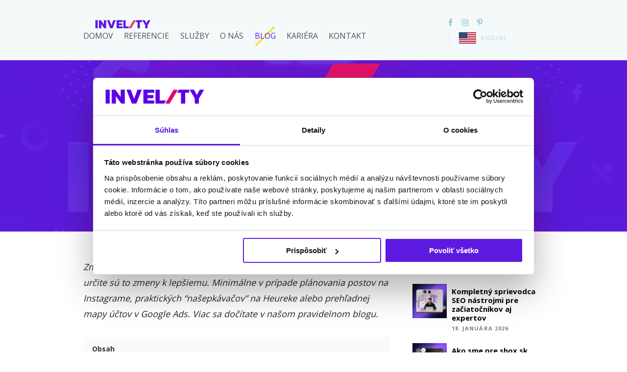

--- FILE ---
content_type: text/html; charset=UTF-8
request_url: https://www.invelity.com/blog/augustove-invehity/
body_size: 16419
content:
<!DOCTYPE html>
<html lang="sk-SK" class="no-js no-svg">
<head>
        <!-- Google Tag Manager -->
    <script>(function(w,d,s,l,i){w[l]=w[l]||[];w[l].push({'gtm.start':
    new Date().getTime(),event:'gtm.js'});var f=d.getElementsByTagName(s)[0],
    j=d.createElement(s),dl=l!='dataLayer'?'&l='+l:'';j.async=true;j.src=
    'https://ssg.invelity.com/gtm.js?id='+i+dl;f.parentNode.insertBefore(j,f);
    })(window,document,'script','dataLayer','GTM-5QCVFG');</script>
    <!-- End Google Tag Manager -->
        <meta charset="UTF-8">
    <meta name="viewport" content="width=device-width, initial-scale=1">
    <title>Augustové InveHity - Invelity blog</title>
    <link rel="profile" href="http://gmpg.org/xfn/11">
    <link rel="apple-touch-icon" sizes="180x180" href="https://www.invelity.com/blog/wp-content/themes/invelityblog/img/favicons/apple-touch-icon.png">
    <link rel="icon" type="image/png" sizes="32x32" href="https://www.invelity.com/blog/wp-content/themes/invelityblog/img/favicons/favicon-32x32.png">
    <link rel="icon" type="image/png" sizes="16x16" href="https://www.invelity.com/blog/wp-content/themes/invelityblog/img/favicons/favicon-16x16.png">
    <link rel="manifest" href="https://www.invelity.com/blog/wp-content/themes/invelityblog/img/favicons/manifest.json">
    <link rel="mask-icon" href="https://www.invelity.com/blog/wp-content/themes/invelityblog/img/favicons/safari-pinned-tab.svg" color="#5bbad5">
    <link rel="shortcut icon" href="https://www.invelity.com/blog/wp-content/themes/invelityblog/img/favicons/favicon.ico">
    <meta name="msapplication-config" content="https://www.invelity.com/blog/wp-content/themes/invelityblog/img/favicons/browserconfig.xml">
    <meta name="theme-color" content="#ffffff">
    <script>
        var htmlElement = document.getElementsByTagName('html')[0];
        htmlElement.setAttribute('class', 'js');
    </script>
    <script>
        WebFontConfig = {
            google: { families: [ 'Roboto+Slab:100,300,700:latin,latin-ext', 'Open+Sans:300,400,700:latin,latin-ext' ] }
        };
        (function() {
            var wf = document.createElement('script');
            wf.src = 'https://ajax.googleapis.com/ajax/libs/webfont/1/webfont.js';
            wf.type = 'text/javascript';
            wf.async = 'true';
            var s = document.getElementsByTagName('script')[0];
            s.parentNode.insertBefore(wf, s);
        })();
    </script>
    <script>
        // https://github.com/filamentgroup/loadCSS
        !function(e){"use strict"
            var n=function(n,t,o){function i(e){return f.body?e():void setTimeout(function(){i(e)})}var d,r,a,l,f=e.document,s=f.createElement("link"),u=o||"all"
                return t?d=t:(r=(f.body||f.getElementsByTagName("head")[0]).childNodes,d=r[r.length-1]),a=f.styleSheets,s.rel="stylesheet",s.href=n,s.media="only x",i(function(){d.parentNode.insertBefore(s,t?d:d.nextSibling)}),l=function(e){for(var n=s.href,t=a.length;t--;)if(a[t].href===n)return e()
                    setTimeout(function(){l(e)})},s.addEventListener&&s.addEventListener("load",function(){this.media=u}),s.onloadcssdefined=l,l(function(){s.media!==u&&(s.media=u)}),s}
            "undefined"!=typeof exports?exports.loadCSS=n:e.loadCSS=n}("undefined"!=typeof global?global:this)
    </script>
    <script src="https://analytics.ahrefs.com/analytics.js" data-key="bjkTlJfLCr3jRQv4eOv82A" async></script>
    <meta name='robots' content='index, follow, max-image-preview:large, max-snippet:-1, max-video-preview:-1' />

	<!-- This site is optimized with the Yoast SEO plugin v19.10 - https://yoast.com/wordpress/plugins/seo/ -->
	<link rel="canonical" href="https://www.invelity.com/blog/augustove-invehity/" />
	<meta property="og:locale" content="sk_SK" />
	<meta property="og:type" content="article" />
	<meta property="og:title" content="Augustové InveHity - Invelity blog" />
	<meta property="og:description" content="Zmena je život. August priniesol v online svete zmien hneď niekoľko a určite sú to zmeny k lepšiemu. Minimálne v" />
	<meta property="og:url" content="https://www.invelity.com/blog/augustove-invehity/" />
	<meta property="og:site_name" content="Invelity blog" />
	<meta property="article:published_time" content="2019-09-05T07:32:17+00:00" />
	<meta property="article:modified_time" content="2019-09-12T05:23:54+00:00" />
	<meta property="og:image" content="https://www.invelity.com/blog/wp-content/uploads/2019/08/invehity-share.jpg" />
	<meta name="author" content="Ivana Nosalova" />
	<meta name="twitter:card" content="summary_large_image" />
	<meta name="twitter:label1" content="Autor" />
	<meta name="twitter:data1" content="Ivana Nosalova" />
	<meta name="twitter:label2" content="Predpokladaný čas čítania" />
	<meta name="twitter:data2" content="5 minút" />
	<script type="application/ld+json" class="yoast-schema-graph">{"@context":"https://schema.org","@graph":[{"@type":"WebPage","@id":"https://www.invelity.com/blog/augustove-invehity/","url":"https://www.invelity.com/blog/augustove-invehity/","name":"Augustové InveHity - Invelity blog","isPartOf":{"@id":"https://www.invelity.com/blog/#website"},"primaryImageOfPage":{"@id":"https://www.invelity.com/blog/augustove-invehity/#primaryimage"},"image":{"@id":"https://www.invelity.com/blog/augustove-invehity/#primaryimage"},"thumbnailUrl":"https://www.invelity.com/blog/wp-content/uploads/2019/06/invelity-insta-highlight-mike.png","datePublished":"2019-09-05T07:32:17+00:00","dateModified":"2019-09-12T05:23:54+00:00","author":{"@id":"https://www.invelity.com/blog/#/schema/person/dfff5339241455527dbed69d64e383dc"},"breadcrumb":{"@id":"https://www.invelity.com/blog/augustove-invehity/#breadcrumb"},"inLanguage":"sk-SK","potentialAction":[{"@type":"ReadAction","target":["https://www.invelity.com/blog/augustove-invehity/"]}]},{"@type":"ImageObject","inLanguage":"sk-SK","@id":"https://www.invelity.com/blog/augustove-invehity/#primaryimage","url":"https://www.invelity.com/blog/wp-content/uploads/2019/06/invelity-insta-highlight-mike.png","contentUrl":"https://www.invelity.com/blog/wp-content/uploads/2019/06/invelity-insta-highlight-mike.png","width":1000,"height":1000},{"@type":"BreadcrumbList","@id":"https://www.invelity.com/blog/augustove-invehity/#breadcrumb","itemListElement":[{"@type":"ListItem","position":1,"name":"Domovská stránka","item":"https://www.invelity.com/blog/"},{"@type":"ListItem","position":2,"name":"Augustové InveHity"}]},{"@type":"WebSite","@id":"https://www.invelity.com/blog/#website","url":"https://www.invelity.com/blog/","name":"Invelity blog","description":"Novinky z oblasti online marketingu","potentialAction":[{"@type":"SearchAction","target":{"@type":"EntryPoint","urlTemplate":"https://www.invelity.com/blog/?s={search_term_string}"},"query-input":"required name=search_term_string"}],"inLanguage":"sk-SK"},{"@type":"Person","@id":"https://www.invelity.com/blog/#/schema/person/dfff5339241455527dbed69d64e383dc","name":"Ivana Nosalova","image":{"@type":"ImageObject","inLanguage":"sk-SK","@id":"https://www.invelity.com/blog/#/schema/person/image/","url":"https://secure.gravatar.com/avatar/cf3a203a781b16a3424d96376e61793e?s=96&d=mm&r=g","contentUrl":"https://secure.gravatar.com/avatar/cf3a203a781b16a3424d96376e61793e?s=96&d=mm&r=g","caption":"Ivana Nosalova"},"description":"K online marketingu som sa dostala prostredníctvom stáže v Invelity, kde ma táto problematika začala naozaj baviť a zaujímať. A preto som bola rada, že som po stáži mohla aj naďalej ostať, vzdelávať sa a pracovať na ďalších projektoch. Najviac ma baví vytváranie, nastavovanie kampaní a reklám na Facebooku, Google, kde rada skúšam rôzne možnosti cielenia, prácu s rôznymi publikami a následnú optimalizáciu kampane s cieľom dosahovať čo najlepšie výsledky.","url":"https://www.invelity.com/blog/author/nosalovainvelity-com/"}]}</script>
	<!-- / Yoast SEO plugin. -->


<link rel="alternate" type="application/rss+xml" title="RSS kanál komentárov webu Invelity blog &raquo; ku článku Augustové InveHity" href="https://www.invelity.com/blog/augustove-invehity/feed/" />
<script type="text/javascript">
window._wpemojiSettings = {"baseUrl":"https:\/\/s.w.org\/images\/core\/emoji\/14.0.0\/72x72\/","ext":".png","svgUrl":"https:\/\/s.w.org\/images\/core\/emoji\/14.0.0\/svg\/","svgExt":".svg","source":{"concatemoji":"https:\/\/www.invelity.com\/blog\/wp-includes\/js\/wp-emoji-release.min.js?ver=6.1.9"}};
/*! This file is auto-generated */
!function(e,a,t){var n,r,o,i=a.createElement("canvas"),p=i.getContext&&i.getContext("2d");function s(e,t){var a=String.fromCharCode,e=(p.clearRect(0,0,i.width,i.height),p.fillText(a.apply(this,e),0,0),i.toDataURL());return p.clearRect(0,0,i.width,i.height),p.fillText(a.apply(this,t),0,0),e===i.toDataURL()}function c(e){var t=a.createElement("script");t.src=e,t.defer=t.type="text/javascript",a.getElementsByTagName("head")[0].appendChild(t)}for(o=Array("flag","emoji"),t.supports={everything:!0,everythingExceptFlag:!0},r=0;r<o.length;r++)t.supports[o[r]]=function(e){if(p&&p.fillText)switch(p.textBaseline="top",p.font="600 32px Arial",e){case"flag":return s([127987,65039,8205,9895,65039],[127987,65039,8203,9895,65039])?!1:!s([55356,56826,55356,56819],[55356,56826,8203,55356,56819])&&!s([55356,57332,56128,56423,56128,56418,56128,56421,56128,56430,56128,56423,56128,56447],[55356,57332,8203,56128,56423,8203,56128,56418,8203,56128,56421,8203,56128,56430,8203,56128,56423,8203,56128,56447]);case"emoji":return!s([129777,127995,8205,129778,127999],[129777,127995,8203,129778,127999])}return!1}(o[r]),t.supports.everything=t.supports.everything&&t.supports[o[r]],"flag"!==o[r]&&(t.supports.everythingExceptFlag=t.supports.everythingExceptFlag&&t.supports[o[r]]);t.supports.everythingExceptFlag=t.supports.everythingExceptFlag&&!t.supports.flag,t.DOMReady=!1,t.readyCallback=function(){t.DOMReady=!0},t.supports.everything||(n=function(){t.readyCallback()},a.addEventListener?(a.addEventListener("DOMContentLoaded",n,!1),e.addEventListener("load",n,!1)):(e.attachEvent("onload",n),a.attachEvent("onreadystatechange",function(){"complete"===a.readyState&&t.readyCallback()})),(e=t.source||{}).concatemoji?c(e.concatemoji):e.wpemoji&&e.twemoji&&(c(e.twemoji),c(e.wpemoji)))}(window,document,window._wpemojiSettings);
</script>
<style type="text/css">
img.wp-smiley,
img.emoji {
	display: inline !important;
	border: none !important;
	box-shadow: none !important;
	height: 1em !important;
	width: 1em !important;
	margin: 0 0.07em !important;
	vertical-align: -0.1em !important;
	background: none !important;
	padding: 0 !important;
}
</style>
	<link rel='stylesheet' id='crayon-css' href='https://www.invelity.com/blog/wp-content/plugins/crayon-syntax-highlighter/css/min/crayon.min.css?ver=_2.7.2_beta' type='text/css' media='all' />
<link rel='stylesheet' id='wp-block-library-css' href='https://www.invelity.com/blog/wp-includes/css/dist/block-library/style.min.css?ver=6.1.9' type='text/css' media='all' />
<style id='invelity-subscribe-to-download-style-inline-css' type='text/css'>
.wp-block-invelity-subscribe-to-download {
    position: relative;
    /* background: #F4F4F6 url('/blog/wp-content/plugins/invelity-subscribe-to-download/assets/bg.png') no-repeat center center; */
    background-size: cover;
    padding: 2.5rem 6rem;
    /* border-radius: 1rem; */
    margin: 0 -0.5rem 2rem -0.5rem;
}

.wp-block-invelity-subscribe-to-download h3 {
    font-size: 1.5rem;
    line-height: 1.813rem;
    font-weight: 700;
    margin-bottom: 1rem;
    text-align: center;
}

.wp-block-invelity-subscribe-to-download p.download-note {
    font-size: 0.75rem;
    line-height: 0.938rem;
    margin: 1em 1em 0!important;
    text-align: center;
}

.wp-block-invelity-subscribe-to-download > p a {
    color: black;
}

.wp-block-invelity-subscribe-to-download > form {
    display: flex;
}

/* .wp-block-invelity-subscribe-to-download > form > button {
    border-radius: 0rem 0.375rem 0.375rem 0rem;
    background: #52A0F6;
    font-size: 0.9375rem;
    line-height: 1rem;
    padding: 0.9375rem 1.5rem;
    color: white;
    font-weight: bold;
    font-family: Montserrat, sans-serif;
    cursor: pointer;
    border: 0;
} */

/* .wp-block-invelity-subscribe-to-download > form > button::after {
    content: '';
    display: inline-block;
    width: 1rem;
    height: 1rem;
    margin-left: 0.5rem;
    margin-bottom: -3px;
    background: url('/blog/wp-content/plugins/invelity-subscribe-to-download/assets/../assets/arrow.svg') no-repeat center center;
    background-size: contain;
    fill: white;
} */

/* .wp-block-invelity-subscribe-to-download > form > button:hover {
    text-decoration: underline;
} */

/* .wp-block-invelity-subscribe-to-download > form > input[type="email"] {
    border-radius: 0.375rem 0rem 0rem 0.375rem;
    border: 2px solid #f0f0f0;
    padding: 0.9375rem 1.5rem;
    line-height: 1rem;
    flex: 1;
    background-color: #f9f9f9;
    height: auto;
    font-family: Montserrat, sans-serif;
} */

/* .wp-block-invelity-subscribe-to-download > form > input[type="email"]:focus,
.wp-block-invelity-subscribe-to-download > form > input[type="email"]:active {
    outline: none;
    border-color: #52A0F6!important;
    background-color: white!important;
} */

.wp-block-invelity-subscribe-to-download .error-message {
    color: red;
    margin: 1rem auto;
}

.wp-block-invelity-subscribe-to-download .error-message:empty {
    display: none;
}

.wp-block-invelity-subscribe-to-download .loading {
    display: flex;
    justify-content: center;
    align-items: center;
    position: absolute;
    top: 0;
    left: 0;
    width: 100%;
    height: 100%;
    background: rgba(255, 255, 255, 0.8);
    border-radius: 1rem;
}

.wp-block-invelity-subscribe-to-download .loading::before {
    content: "";
    width: 50px;
    height: 50px;
    border: 4px solid #ccc;
    border-top-color: #333;
    border-radius: 50%;
    animation: spin 1s linear infinite;
}

@keyframes spin {
    0% { transform: rotate(0deg); }
    100% { transform: rotate(360deg); }
}

@media screen and (max-width: 590px) {
    .wp-block-invelity-subscribe-to-download {
        padding: 2.5rem 1rem;
    }

    .wp-block-invelity-subscribe-to-download > form {
        flex-direction: column;
    }

    .wp-block-invelity-subscribe-to-download > form > button {
        border-radius: 0.375rem;
        margin-top: 1rem;
        text-align: center;
    }

    .wp-block-invelity-subscribe-to-download > form > input[type="email"] {
        border-radius: 0.375rem;
        margin-top: 1rem;
    }
}
</style>
<link rel='stylesheet' id='classic-theme-styles-css' href='https://www.invelity.com/blog/wp-includes/css/classic-themes.min.css?ver=1' type='text/css' media='all' />
<style id='global-styles-inline-css' type='text/css'>
body{--wp--preset--color--black: #000000;--wp--preset--color--cyan-bluish-gray: #abb8c3;--wp--preset--color--white: #ffffff;--wp--preset--color--pale-pink: #f78da7;--wp--preset--color--vivid-red: #cf2e2e;--wp--preset--color--luminous-vivid-orange: #ff6900;--wp--preset--color--luminous-vivid-amber: #fcb900;--wp--preset--color--light-green-cyan: #7bdcb5;--wp--preset--color--vivid-green-cyan: #00d084;--wp--preset--color--pale-cyan-blue: #8ed1fc;--wp--preset--color--vivid-cyan-blue: #0693e3;--wp--preset--color--vivid-purple: #9b51e0;--wp--preset--gradient--vivid-cyan-blue-to-vivid-purple: linear-gradient(135deg,rgba(6,147,227,1) 0%,rgb(155,81,224) 100%);--wp--preset--gradient--light-green-cyan-to-vivid-green-cyan: linear-gradient(135deg,rgb(122,220,180) 0%,rgb(0,208,130) 100%);--wp--preset--gradient--luminous-vivid-amber-to-luminous-vivid-orange: linear-gradient(135deg,rgba(252,185,0,1) 0%,rgba(255,105,0,1) 100%);--wp--preset--gradient--luminous-vivid-orange-to-vivid-red: linear-gradient(135deg,rgba(255,105,0,1) 0%,rgb(207,46,46) 100%);--wp--preset--gradient--very-light-gray-to-cyan-bluish-gray: linear-gradient(135deg,rgb(238,238,238) 0%,rgb(169,184,195) 100%);--wp--preset--gradient--cool-to-warm-spectrum: linear-gradient(135deg,rgb(74,234,220) 0%,rgb(151,120,209) 20%,rgb(207,42,186) 40%,rgb(238,44,130) 60%,rgb(251,105,98) 80%,rgb(254,248,76) 100%);--wp--preset--gradient--blush-light-purple: linear-gradient(135deg,rgb(255,206,236) 0%,rgb(152,150,240) 100%);--wp--preset--gradient--blush-bordeaux: linear-gradient(135deg,rgb(254,205,165) 0%,rgb(254,45,45) 50%,rgb(107,0,62) 100%);--wp--preset--gradient--luminous-dusk: linear-gradient(135deg,rgb(255,203,112) 0%,rgb(199,81,192) 50%,rgb(65,88,208) 100%);--wp--preset--gradient--pale-ocean: linear-gradient(135deg,rgb(255,245,203) 0%,rgb(182,227,212) 50%,rgb(51,167,181) 100%);--wp--preset--gradient--electric-grass: linear-gradient(135deg,rgb(202,248,128) 0%,rgb(113,206,126) 100%);--wp--preset--gradient--midnight: linear-gradient(135deg,rgb(2,3,129) 0%,rgb(40,116,252) 100%);--wp--preset--duotone--dark-grayscale: url('#wp-duotone-dark-grayscale');--wp--preset--duotone--grayscale: url('#wp-duotone-grayscale');--wp--preset--duotone--purple-yellow: url('#wp-duotone-purple-yellow');--wp--preset--duotone--blue-red: url('#wp-duotone-blue-red');--wp--preset--duotone--midnight: url('#wp-duotone-midnight');--wp--preset--duotone--magenta-yellow: url('#wp-duotone-magenta-yellow');--wp--preset--duotone--purple-green: url('#wp-duotone-purple-green');--wp--preset--duotone--blue-orange: url('#wp-duotone-blue-orange');--wp--preset--font-size--small: 13px;--wp--preset--font-size--medium: 20px;--wp--preset--font-size--large: 36px;--wp--preset--font-size--x-large: 42px;--wp--preset--spacing--20: 0.44rem;--wp--preset--spacing--30: 0.67rem;--wp--preset--spacing--40: 1rem;--wp--preset--spacing--50: 1.5rem;--wp--preset--spacing--60: 2.25rem;--wp--preset--spacing--70: 3.38rem;--wp--preset--spacing--80: 5.06rem;}:where(.is-layout-flex){gap: 0.5em;}body .is-layout-flow > .alignleft{float: left;margin-inline-start: 0;margin-inline-end: 2em;}body .is-layout-flow > .alignright{float: right;margin-inline-start: 2em;margin-inline-end: 0;}body .is-layout-flow > .aligncenter{margin-left: auto !important;margin-right: auto !important;}body .is-layout-constrained > .alignleft{float: left;margin-inline-start: 0;margin-inline-end: 2em;}body .is-layout-constrained > .alignright{float: right;margin-inline-start: 2em;margin-inline-end: 0;}body .is-layout-constrained > .aligncenter{margin-left: auto !important;margin-right: auto !important;}body .is-layout-constrained > :where(:not(.alignleft):not(.alignright):not(.alignfull)){max-width: var(--wp--style--global--content-size);margin-left: auto !important;margin-right: auto !important;}body .is-layout-constrained > .alignwide{max-width: var(--wp--style--global--wide-size);}body .is-layout-flex{display: flex;}body .is-layout-flex{flex-wrap: wrap;align-items: center;}body .is-layout-flex > *{margin: 0;}:where(.wp-block-columns.is-layout-flex){gap: 2em;}.has-black-color{color: var(--wp--preset--color--black) !important;}.has-cyan-bluish-gray-color{color: var(--wp--preset--color--cyan-bluish-gray) !important;}.has-white-color{color: var(--wp--preset--color--white) !important;}.has-pale-pink-color{color: var(--wp--preset--color--pale-pink) !important;}.has-vivid-red-color{color: var(--wp--preset--color--vivid-red) !important;}.has-luminous-vivid-orange-color{color: var(--wp--preset--color--luminous-vivid-orange) !important;}.has-luminous-vivid-amber-color{color: var(--wp--preset--color--luminous-vivid-amber) !important;}.has-light-green-cyan-color{color: var(--wp--preset--color--light-green-cyan) !important;}.has-vivid-green-cyan-color{color: var(--wp--preset--color--vivid-green-cyan) !important;}.has-pale-cyan-blue-color{color: var(--wp--preset--color--pale-cyan-blue) !important;}.has-vivid-cyan-blue-color{color: var(--wp--preset--color--vivid-cyan-blue) !important;}.has-vivid-purple-color{color: var(--wp--preset--color--vivid-purple) !important;}.has-black-background-color{background-color: var(--wp--preset--color--black) !important;}.has-cyan-bluish-gray-background-color{background-color: var(--wp--preset--color--cyan-bluish-gray) !important;}.has-white-background-color{background-color: var(--wp--preset--color--white) !important;}.has-pale-pink-background-color{background-color: var(--wp--preset--color--pale-pink) !important;}.has-vivid-red-background-color{background-color: var(--wp--preset--color--vivid-red) !important;}.has-luminous-vivid-orange-background-color{background-color: var(--wp--preset--color--luminous-vivid-orange) !important;}.has-luminous-vivid-amber-background-color{background-color: var(--wp--preset--color--luminous-vivid-amber) !important;}.has-light-green-cyan-background-color{background-color: var(--wp--preset--color--light-green-cyan) !important;}.has-vivid-green-cyan-background-color{background-color: var(--wp--preset--color--vivid-green-cyan) !important;}.has-pale-cyan-blue-background-color{background-color: var(--wp--preset--color--pale-cyan-blue) !important;}.has-vivid-cyan-blue-background-color{background-color: var(--wp--preset--color--vivid-cyan-blue) !important;}.has-vivid-purple-background-color{background-color: var(--wp--preset--color--vivid-purple) !important;}.has-black-border-color{border-color: var(--wp--preset--color--black) !important;}.has-cyan-bluish-gray-border-color{border-color: var(--wp--preset--color--cyan-bluish-gray) !important;}.has-white-border-color{border-color: var(--wp--preset--color--white) !important;}.has-pale-pink-border-color{border-color: var(--wp--preset--color--pale-pink) !important;}.has-vivid-red-border-color{border-color: var(--wp--preset--color--vivid-red) !important;}.has-luminous-vivid-orange-border-color{border-color: var(--wp--preset--color--luminous-vivid-orange) !important;}.has-luminous-vivid-amber-border-color{border-color: var(--wp--preset--color--luminous-vivid-amber) !important;}.has-light-green-cyan-border-color{border-color: var(--wp--preset--color--light-green-cyan) !important;}.has-vivid-green-cyan-border-color{border-color: var(--wp--preset--color--vivid-green-cyan) !important;}.has-pale-cyan-blue-border-color{border-color: var(--wp--preset--color--pale-cyan-blue) !important;}.has-vivid-cyan-blue-border-color{border-color: var(--wp--preset--color--vivid-cyan-blue) !important;}.has-vivid-purple-border-color{border-color: var(--wp--preset--color--vivid-purple) !important;}.has-vivid-cyan-blue-to-vivid-purple-gradient-background{background: var(--wp--preset--gradient--vivid-cyan-blue-to-vivid-purple) !important;}.has-light-green-cyan-to-vivid-green-cyan-gradient-background{background: var(--wp--preset--gradient--light-green-cyan-to-vivid-green-cyan) !important;}.has-luminous-vivid-amber-to-luminous-vivid-orange-gradient-background{background: var(--wp--preset--gradient--luminous-vivid-amber-to-luminous-vivid-orange) !important;}.has-luminous-vivid-orange-to-vivid-red-gradient-background{background: var(--wp--preset--gradient--luminous-vivid-orange-to-vivid-red) !important;}.has-very-light-gray-to-cyan-bluish-gray-gradient-background{background: var(--wp--preset--gradient--very-light-gray-to-cyan-bluish-gray) !important;}.has-cool-to-warm-spectrum-gradient-background{background: var(--wp--preset--gradient--cool-to-warm-spectrum) !important;}.has-blush-light-purple-gradient-background{background: var(--wp--preset--gradient--blush-light-purple) !important;}.has-blush-bordeaux-gradient-background{background: var(--wp--preset--gradient--blush-bordeaux) !important;}.has-luminous-dusk-gradient-background{background: var(--wp--preset--gradient--luminous-dusk) !important;}.has-pale-ocean-gradient-background{background: var(--wp--preset--gradient--pale-ocean) !important;}.has-electric-grass-gradient-background{background: var(--wp--preset--gradient--electric-grass) !important;}.has-midnight-gradient-background{background: var(--wp--preset--gradient--midnight) !important;}.has-small-font-size{font-size: var(--wp--preset--font-size--small) !important;}.has-medium-font-size{font-size: var(--wp--preset--font-size--medium) !important;}.has-large-font-size{font-size: var(--wp--preset--font-size--large) !important;}.has-x-large-font-size{font-size: var(--wp--preset--font-size--x-large) !important;}
.wp-block-navigation a:where(:not(.wp-element-button)){color: inherit;}
:where(.wp-block-columns.is-layout-flex){gap: 2em;}
.wp-block-pullquote{font-size: 1.5em;line-height: 1.6;}
</style>
<link rel='stylesheet' id='lwptoc-main-css' href='https://www.invelity.com/blog/wp-content/plugins/luckywp-table-of-contents/front/assets/main.min.css?ver=1.9.4' type='text/css' media='all' />
<link rel='stylesheet' id='animate-css' href='https://www.invelity.com/blog/wp-content/plugins/wp-quiz/assets/frontend/css/animate.css?ver=3.6.0' type='text/css' media='all' />
<link rel='stylesheet' id='wp-quiz-css' href='https://www.invelity.com/blog/wp-content/plugins/wp-quiz/assets/frontend/css/wp-quiz.css?ver=2.0.10' type='text/css' media='all' />
<link rel='stylesheet' id='blog-css' href='https://www.invelity.com/blog/wp-content/themes/invelityblog/css/blog.css?ver=1768996599' type='text/css' media='all' />
<link rel='stylesheet' id='custom.css-css' href='https://www.invelity.com/blog/wp-content/themes/invelityblog/css/custom.css?ver=1768996599' type='text/css' media='all' />
<link rel='shortlink' href='https://www.invelity.com/blog/?p=1589' />

<!-- Meta Pixel Code -->
<script type='text/javascript'>
!function(f,b,e,v,n,t,s){if(f.fbq)return;n=f.fbq=function(){n.callMethod?
n.callMethod.apply(n,arguments):n.queue.push(arguments)};if(!f._fbq)f._fbq=n;
n.push=n;n.loaded=!0;n.version='2.0';n.queue=[];t=b.createElement(e);t.async=!0;
t.src=v;s=b.getElementsByTagName(e)[0];s.parentNode.insertBefore(t,s)}(window,
document,'script','https://connect.facebook.net/en_US/fbevents.js?v=next');
</script>
<!-- End Meta Pixel Code -->

      <script type='text/javascript'>
        var url = window.location.origin + '?ob=open-bridge';
        fbq('set', 'openbridge', '720183414821256', url);
      </script>
    <script type='text/javascript'>fbq('init', '720183414821256', {}, {
    "agent": "wordpress-6.1.9-3.0.16"
})</script><script type='text/javascript'>
    fbq('track', 'PageView', []);
  </script>
<!-- Meta Pixel Code -->
<noscript>
<img height="1" width="1" style="display:none" alt="fbpx"
src="https://www.facebook.com/tr?id=720183414821256&ev=PageView&noscript=1" />
</noscript>
<!-- End Meta Pixel Code -->

<script type="application/ld+json">{"@context":"https://schema.org","@graph":[{"@type":"Organization","@id":"https://www.invelity.com/blog/#organization","name":"Invelity","url":"https://www.invelity.com/blog/","logo":{"@type":"ImageObject","url":"https://www.invelity.com/wp-content/uploads/2022/03/logo-invelity.png"},"sameAs":["https://www.facebook.com/invelity","https://www.linkedin.com/company/invelity/","https://www.instagram.com/invelity/"]},{"@type":"WebSite","@id":"https://www.invelity.com/blog/#website","url":"https://www.invelity.com/blog/","name":"Invelity blog","publisher":{"@id":"https://www.invelity.com/blog/#organization"},"inLanguage":"sk-SK"},{"@type":"BlogPosting","@id":"https://www.invelity.com/blog/augustove-invehity/#article","isPartOf":{"@id":"https://www.invelity.com/blog/#website"},"mainEntityOfPage":"https://www.invelity.com/blog/augustove-invehity/","headline":"Augustové InveHity","description":"Zmena je život. August priniesol v online svete zmien hneď niekoľko a určite sú to zmeny k lepšiemu. Minimálne v","datePublished":"2019-09-05T07:32:17+00:00","dateModified":"2019-09-12T05:23:54+00:00","publisher":{"@id":"https://www.invelity.com/blog/#organization"},"breadcrumb":{"@id":null},"inLanguage":"sk-SK","image":{"@type":"ImageObject","url":"https://www.invelity.com/blog/wp-content/uploads/2019/06/invelity-insta-highlight-mike.png","width":1000,"height":1000},"author":{"@type":"Person","name":"Ivana Nosalova","description":"K online marketingu som sa dostala prostredníctvom stáže v Invelity, kde ma táto problematika začala naozaj baviť a zaujímať. A preto som bola rada, že som po stáži mohla aj naďalej ostať, vzdelávať sa a pracovať na ďalších projektoch. Najviac ma baví vytváranie, nastavovanie kampaní a reklám na Facebooku, Google, kde rada skúšam rôzne možnosti cielenia, prácu s rôznymi publikami a následnú optimalizáciu kampane s cieľom dosahovať čo najlepšie výsledky.","image":"https://secure.gravatar.com/avatar/cf3a203a781b16a3424d96376e61793e?s=150&d=mm&r=g","url":"https://www.invelity.com/blog/author/nosalovainvelity-com/"},"keywords":["PPC","Novinky","SEO"]}]}</script>
		<style type="text/css" id="wp-custom-css">
			/*
Sem môžete pridať svoje vlastné CSS.

 Kliknutím na ikonu pomocníka hore získajte viac informácií.
*/

.single-blog-post ol img{
margin-top: 1em;
margin-bottom:1em;
}		</style>
		</head>

<body class="post-template-default single single-post postid-1589 single-format-standard">
<!-- Google Tag Manager (noscript) -->
<noscript><iframe src="https://ssg.invelity.com/ns.html?id=GTM-5QCVFG" height="0" width="0" style="display:none;visibility:hidden"></iframe></noscript>
<!-- End Google Tag Manager (noscript) -->
<header id="header">
    <div class="header-top">
        <div class="container">
            <div class="header-inner">
                <div class="left-side">
                    <div class="logo">
                        <a href="/sk/" title="Invelity"><svg version="1.1" id="Layer_1" xmlns="http://www.w3.org/2000/svg" xmlns:xlink="http://www.w3.org/1999/xlink" x="0px" y="0px"
     viewBox="0 0 1000 195" style="enable-background:new 0 0 1000 195;" xml:space="preserve">
<style type="text/css">
    .st0{fill:#5C1BE1;}
    .st1{fill:#DD1369;}
</style>
    <g>
        <g>
            <path class="st0" d="M24,167.4h40.3v-139H24V167.4z M170,102l-52.1-73.6H83.6v139h40.3V94l51.9,73.4h34.5v-139H170V102z
			 M299.6,120.4l-32.2-91.9h-42l53,139H321l53-139h-42.2L299.6,120.4z M389,167.4h104.7v-31.1h-64.3v-22.7h56.4V82.2h-56.4V59.5
			h64.3V28.4H389V167.4z M546.8,28.4h-40.3v139h84.3l18.2-31.1h-62.2V28.4z M713.9,58.7h38.8v108.8h40.3V58.7h38.8V28.4h-99.8
			L713.9,58.7z M934,28.4l-27.9,52.4l-27.9-52.4h-42l49.8,88v50.9h40.3v-50.9l49.8-88H934z"/>
        </g>
    </g>
    <path class="highlight" d="M601.3,167.4h41.4l79.8-138.6h-41.4L601.3,167.4z"/>
</svg></a>
                    </div>
                    <div id="header-primary-nav-container">
                        <nav class="primary">
                            <ul>
                                <li><a href="/sk/" title="">Domov</a></li>
                                <li class="projects"><a href="/sk/referencie" title="">Referencie</a></li>
                                <li><a href="/sk/sluzby" title="">Služby</a></li>
                                <li><a href="/sk/o-nas" title="">O nás</a></li>
                                <li class="blog active"><a href="/blog" title="">Blog</a></li>
                                <li><a href="/sk/kariera" title="">Kariéra</a></li>
                                <li><a href="/sk/kontakt" title="">Kontakt</a></li>
                            </ul>
                        </nav>
                    </div>
                </div>
                <div class="right-side">
                    <div id="header-social-media-container">
                        <div class="social-media-element">
                            <ul>
                                <li><a href="/facebook" title="facebook" target="_blank" rel="noopener"><span class="icon-facebook"></span></a></li>
                                <li><a href="/instagram" title="instagram" target="_blank" rel="noopener"><span class="icon-instagram"></span></a></li>
                                <li><a href="/pinterest" title="pinterest" target="_blank" rel="noopener"><span class="icon-pinterest"></span></a></li>
                            </ul>
                        </div>
                    </div>
                    <div id="header-language-bar-container">
                        <div class="language-bar-element">
                            <ul>
                               <li><a href="/en/" title=""><img src="https://www.invelity.com/blog/wp-content/themes/invelityblog/img/languages/en.png" alt="English"><span class="text">ENGLISH</span></a></li>
                            </ul>
                        </div>
                    </div>
                    <div id="header-compact-nav-button-container">
                        <div id="header-compact-nav-button">
                            <svg width="1000px" height="1000px">
                                <path class="path-a" d="M 300 420 L 700 420 C 900 420 900 750 580 850 A 400 400 0 0 1 200 200 L 800 800"></path>
                                <path class="path-b" d="M 300 500 L 550 500"></path>
                                <path class="path-c" d="M 700 580 L 300 580 C 100 580 100 200 420 150 A 400 380 0 1 1 200 800 L 800 200"></path>
                            </svg>
                            <button id="header-compact-nav-button-trigger" class="nav-button-trigger"></button>
                        </div>
                    </div>
                </div>
            </div>
        </div>
    </div>
    <div id="header-compact-nav-container">
        <div class="container">
            <div class="content-inner"></div>
        </div>
    </div>
</header><main id="body">
<section class="single-post-background"
         style="background-image: url(https://www.invelity.com/blog/wp-content/uploads/2019/06/invelity-insta-highlight-mike-1000x445.png)">
    <div class="container">
                    <p>PPC</p>
                    <h1>Augustové InveHity</h1>

        <p>5. septembra 2019</p>
    </div>
</section>
<section class="content-section single-blog-post">
    <div class="container">
        <div class="row">
            <div class="mainbar">
                <div class="singBContent">

                    <p><em><strong>Zmena je život. August priniesol v online svete zmien hneď niekoľko a určite sú to zmeny k lepšiemu. Minimálne v prípade plánovania postov na Instagrame, praktických “našepkávačov” na Heureke alebo prehľadnej mapy účtov v Google Ads. Viac sa dočítate v našom pravidelnom blogu.</strong> </em></p>
<div class="lwptoc lwptoc-baseItems lwptoc-light lwptoc-notInherit" data-smooth-scroll="1" data-smooth-scroll-offset="24"><div class="lwptoc_i">    <div class="lwptoc_header" style="font-size:14px;">
        <b class="lwptoc_title">Obsah</b>            </div>
<div class="lwptoc_items">
    <div class="lwptoc_itemWrap"><div class="lwptoc_item">    <a href="#1-google" class="lwptoc_item">
                    <span class="lwptoc_item_number">1.</span>
                        <span class="lwptoc_item_label">1) Google</span>
    </a>
    <div class="lwptoc_itemWrap"><div class="lwptoc_item">    <a href="#zrusenie-dynamickych-reklam-v-g-maile" class="lwptoc_item">
                    <span class="lwptoc_item_number">1.1.</span>
                        <span class="lwptoc_item_label">Zrušenie dynamických reklám v G-maile</span>
    </a>
    </div><div class="lwptoc_item">    <a href="#koniec-metriky-priemerna-pozicia-na-googli" class="lwptoc_item">
                    <span class="lwptoc_item_number">1.2.</span>
                        <span class="lwptoc_item_label">Koniec metriky &#8222;Priemerná pozícia na Googli&#8220;</span>
    </a>
    </div><div class="lwptoc_item">    <a href="#novy-prehlad-uctov-v-google-ads" class="lwptoc_item">
                    <span class="lwptoc_item_number">1.3.</span>
                        <span class="lwptoc_item_label">Nový prehľad účtov v Google Ads</span>
    </a>
    </div></div></div><div class="lwptoc_item">    <a href="#2-seo" class="lwptoc_item">
                    <span class="lwptoc_item_number">2.</span>
                        <span class="lwptoc_item_label">2) SEO</span>
    </a>
    <div class="lwptoc_itemWrap"><div class="lwptoc_item">    <a href="#viac-ako-50-vyhladavani-ostava-bez-kliknutia-na-vysledok" class="lwptoc_item">
                    <span class="lwptoc_item_number">2.1.</span>
                        <span class="lwptoc_item_label">Viac ako 50% vyhľadávaní ostáva bez kliknutia na výsledok</span>
    </a>
    </div><div class="lwptoc_item">    <a href="#google-pridava-priamo-moznost-prehrania-podcastu-uz-vo-vysledkoch-vyhladavania" class="lwptoc_item">
                    <span class="lwptoc_item_number">2.2.</span>
                        <span class="lwptoc_item_label">Google pridáva priamo možnosť prehrania podcastu už vo výsledkoch vyhľadávania</span>
    </a>
    </div><div class="lwptoc_item">    <a href="#google-zavadza-novy-algoritmus-na-lepsie-sledovanie-aktualnosti-dat" class="lwptoc_item">
                    <span class="lwptoc_item_number">2.3.</span>
                        <span class="lwptoc_item_label">Google zavádza nový algoritmus na lepšie sledovanie aktuálnosti dát</span>
    </a>
    </div></div></div><div class="lwptoc_item">    <a href="#3-social" class="lwptoc_item">
                    <span class="lwptoc_item_number">3.</span>
                        <span class="lwptoc_item_label">3) Social</span>
    </a>
    <div class="lwptoc_itemWrap"><div class="lwptoc_item">    <a href="#prispevky-na-instagram-naplanujete-uz-aj-dopredu" class="lwptoc_item">
                    <span class="lwptoc_item_number">3.1.</span>
                        <span class="lwptoc_item_label">Príspevky na Instagram  naplánujete už aj dopredu</span>
    </a>
    </div><div class="lwptoc_item">    <a href="#lead-generation-in-messenger" class="lwptoc_item">
                    <span class="lwptoc_item_number">3.2.</span>
                        <span class="lwptoc_item_label">Lead Generation in Messenger</span>
    </a>
    </div></div></div><div class="lwptoc_item">    <a href="#4-heureka" class="lwptoc_item">
                    <span class="lwptoc_item_number">4.</span>
                        <span class="lwptoc_item_label">4) Heureka</span>
    </a>
    <div class="lwptoc_itemWrap"><div class="lwptoc_item">    <a href="#nasepkavac-vysky-ceny-za-reklamu" class="lwptoc_item">
                    <span class="lwptoc_item_number">4.1.</span>
                        <span class="lwptoc_item_label">Našepkávač výšky ceny za reklamu</span>
    </a>
    </div><div class="lwptoc_item">    <a href="#nasepkavac-klucovych-slov" class="lwptoc_item">
                    <span class="lwptoc_item_number">4.2.</span>
                        <span class="lwptoc_item_label">Našepkávač kľúčových slov</span>
    </a>
    </div></div></div></div></div>
</div></div>
<h2><span id="1-google"><strong>1) Google</strong></span></h2>
<h3><span id="zrusenie-dynamickych-reklam-v-g-maile"><strong>Zrušenie dynamických reklám v G-maile</strong></span></h3>
<p>Od konca septembra už <strong>nebudú inzerenti môcť zobrazovať dynamické reklamy prostredníctvom G-mail kampaní</strong> v Google Ads. Dynamický feed bude automaticky odstránený z aktuálne aktívnych kampaní. Pokiaľ budú mať inzerenti záujem využívať responzívne reklamy s produktami vo feede v službe G-mail, bude to možné <strong>jedine pomocou responzívnej obsahovej reklamy alebo inteligentnej obsahovej reklamy.</strong></p>
<h3><span id="koniec-metriky-priemerna-pozicia-na-googli"><strong>Koniec metriky &#8222;Priemerná pozícia na Googli&#8220;</strong></span></h3>
<p>Začiatkom septembra Google odstránil z reklamného systému obľúbenú metriku všetkých marketérov a to priemernú pozíciu. Po tejto zmene <strong>odporúča využívať vo vyhľadávaní</strong> metriky ako <strong>miera zobrazení navrchu (TOP position)</strong>, alebo <strong>miera zobrazenia úplne navrchu (Absolute TOP). </strong>Napriek tomu, že mnohí PPC-čkári pravidelne fungovali na metrike <strong>priemernej pozície</strong> a často bola aj <strong>súčasťou reportingu mesačných výsledkov</strong>, nešlo o úplne presnú metriku. Keďže vychádzala z poradia platených reklám, nevedelo sa, či ide o 1. pozíciu v hornej alebo v spodnej časti. Nové metriky, ktoré ju nahrádzajú,<strong> by mali byť oveľa presnejšie.</strong></p>
<p><img decoding="async" class="aligncenter size-full wp-image-1591" src="https://www.invelity.com/blog/wp-content/uploads/2019/09/primer.png" alt="Nové meriky namiesto priemernej pozície" width="803" height="597" srcset="https://www.invelity.com/blog/wp-content/uploads/2019/09/primer.png 803w, https://www.invelity.com/blog/wp-content/uploads/2019/09/primer-300x223.png 300w, https://www.invelity.com/blog/wp-content/uploads/2019/09/primer-768x571.png 768w, https://www.invelity.com/blog/wp-content/uploads/2019/09/primer-600x446.png 600w, https://www.invelity.com/blog/wp-content/uploads/2019/09/primer-339x252.png 339w" sizes="(max-width: 803px) 100vw, 803px" /></p>
<h3><span id="novy-prehlad-uctov-v-google-ads"><strong>Nový prehľad účtov v Google Ads</strong></span></h3>
<p>Pre lepšiu a efektívnejšiu správu viacerých účtov predstavil Google<strong> novú prehľadnú mapu účtov</strong>, prostredníctvom ktorej si môžete rýchlo a jednoducho vizualizovať štruktúru účtu a zobrazovať si <strong>výkonnosť jednotlivých podúčtov,</strong> resp. prechádzať na dané podúčty. Takisto vám táto novinka od Google pomôže <strong>identifikovať, ktoré účty majú spoločné štítky, atribučné modely, správcov alebo nastavené konverzie.</strong></p>
<p><img decoding="async" loading="lazy" class="aligncenter size-full wp-image-1592" src="https://www.invelity.com/blog/wp-content/uploads/2019/09/prehľad.png" alt="Nová štruktúra účtov od Google" width="895" height="635" srcset="https://www.invelity.com/blog/wp-content/uploads/2019/09/prehľad.png 895w, https://www.invelity.com/blog/wp-content/uploads/2019/09/prehľad-300x213.png 300w, https://www.invelity.com/blog/wp-content/uploads/2019/09/prehľad-768x545.png 768w, https://www.invelity.com/blog/wp-content/uploads/2019/09/prehľad-600x426.png 600w, https://www.invelity.com/blog/wp-content/uploads/2019/09/prehľad-339x241.png 339w" sizes="(max-width: 895px) 100vw, 895px" /></p>
<h2><span id="2-seo"><strong>2) SEO</strong></span></h2>
<h3><span id="viac-ako-50-vyhladavani-ostava-bez-kliknutia-na-vysledok"><strong>Viac ako 50% vyhľadávaní ostáva bez kliknutia na výsledok</strong></span></h3>
<p>Najnovšia štúdia ukázala, že <strong>viac ako 50% vyhľadávaní ostáva bez kliknutia na výsledok</strong>. Týka sa to platených aj neplatených výsledkov. Jedným z hlavných dôvodov je spôsob, akým Google zobrazuje výsledky. Ak má niekto otázku, Google sa na ňu snaží čo najlepšie odpovedať. Aj za cenu &#8222;vykrádania&#8220; obsahu iných webov. Často sa vám po zadaní otázky do vyhľadávača zobrazí okamžitá odpoveď. Čiže nemáte potrebu hľadať ďalej. <strong>Weby by tak mali naďalej posilňovať svoje pozície,</strong> resp. dávať väčší priestor sociálnym médiám, pomocou ktorých si dokážu „vychovávať“ svoje publikum.</p>
<h3><span id="google-pridava-priamo-moznost-prehrania-podcastu-uz-vo-vysledkoch-vyhladavania"><strong>Google pridáva priamo možnosť prehrania podcastu už vo výsledkoch vyhľadávania</strong></span></h3>
<p>Dobrá správa to je najmä pre tvorcov audio-obsahu. Google „vybrúsil“ technológiu, <strong>ako čo najlepšie zachytávať zvuk, rozlišovať obsah a indexovať hovorené slová</strong>. Novinka je dôkazom <strong>narastajúcej podpory Google pre hlasové vyhľadávanie.</strong></p>
<p><img decoding="async" loading="lazy" class="aligncenter size-full wp-image-1594" src="https://www.invelity.com/blog/wp-content/uploads/2019/09/podcast.png" alt="" width="675" height="541" srcset="https://www.invelity.com/blog/wp-content/uploads/2019/09/podcast.png 675w, https://www.invelity.com/blog/wp-content/uploads/2019/09/podcast-300x240.png 300w, https://www.invelity.com/blog/wp-content/uploads/2019/09/podcast-600x481.png 600w, https://www.invelity.com/blog/wp-content/uploads/2019/09/podcast-339x272.png 339w" sizes="(max-width: 675px) 100vw, 675px" /></p>
<h3><span id="google-zavadza-novy-algoritmus-na-lepsie-sledovanie-aktualnosti-dat"><strong>Google zavádza nový algoritmus na lepšie sledovanie aktuálnosti dát</strong></span></h3>
<p>Táto zmena sa týka hlavne webov, ktoré prinášajú <strong>aktuálny obsah, napr. spravodajstvo, informácie o sviatkoch v aktuálnom roku, zákony, informácie o potravinách a pod.</strong> Vyhľadávač chce poskytovať reálne v čase čo <strong>najaktuálnejšie a najpresnejšie informácie. </strong>Svoju šancu však majú aj weby so starším obsahom<strong>. Niektoré témy a články sa dajú aktualizovať každý rok</strong>. Starý článok napísaný pred rokom môžete využiť a aktualizovať ho. Návod ako na to nájdete v našom <a href="https://www.invelity.com/blog/ako-ozivit-obsah/">článku</a>.<br />
<img decoding="async" loading="lazy" class="aligncenter size-full wp-image-1595" src="https://www.invelity.com/blog/wp-content/uploads/2019/09/algor.png" alt="Google zavádza nový algoritmus" width="489" height="592" srcset="https://www.invelity.com/blog/wp-content/uploads/2019/09/algor.png 489w, https://www.invelity.com/blog/wp-content/uploads/2019/09/algor-248x300.png 248w, https://www.invelity.com/blog/wp-content/uploads/2019/09/algor-339x410.png 339w" sizes="(max-width: 489px) 100vw, 489px" /></p>
<h2 id="social"><span id="3-social"><strong>3) Social</strong></span></h2>
<h3><span id="prispevky-na-instagram-naplanujete-uz-aj-dopredu"><strong>Príspevky na Instagram  naplánujete už aj dopredu</strong></span></h3>
<p>Facebook Creator Pro &#8211; <strong>nástroj na správu obsahu sociálnych sietí &#8211; umožňuje konečne spravovať okrem Facebooku aj obsah vašich instagramových účtov</strong>. A aj ho plánovať dopredu! Vybrať si môžete klasický príspevok do feedu alebo do IGTV a celý post môžete zdieľať aj na Facebooku. Aplikácia pridáva aj <strong>štandardné štatistiky a prehľad</strong>y, ktoré vám pomôžu získať prehľad o všetkých príspevkoch.</p>
<p><img decoding="async" loading="lazy" class="aligncenter size-full wp-image-1596" src="https://www.invelity.com/blog/wp-content/uploads/2019/09/FB-creator.png" alt="FB creator Pro" width="972" height="794" srcset="https://www.invelity.com/blog/wp-content/uploads/2019/09/FB-creator.png 972w, https://www.invelity.com/blog/wp-content/uploads/2019/09/FB-creator-300x245.png 300w, https://www.invelity.com/blog/wp-content/uploads/2019/09/FB-creator-768x627.png 768w, https://www.invelity.com/blog/wp-content/uploads/2019/09/FB-creator-600x490.png 600w, https://www.invelity.com/blog/wp-content/uploads/2019/09/FB-creator-339x277.png 339w" sizes="(max-width: 972px) 100vw, 972px" /></p>
<h3><span id="lead-generation-in-messenger"><strong>Lead Generation in Messenger</strong></span></h3>
<p>Zákazníkom môžete uľahčiť kontaktovať vašu firmu pomocou reklám s CTA &#8222;Poslať správu&#8220;. Po kliknutí sa následne otvorí konverzácia medzi klientom a stránkou priamo v Messengeri. Firma tak môže <strong>ihneď odpovedať na otázky alebo si nastaviť automatické odpovede na najčastejšie položené otázky. </strong>Lead generation v Messengeri <strong>dovoľuje firmám a zákazníkom chatovať v ich preferovanom čase, mieste aj spôsobe.</strong></p>
<p><img decoding="async" loading="lazy" class="aligncenter size-full wp-image-1599" src="https://www.invelity.com/blog/wp-content/uploads/2019/09/Messenger-Lead-Ads.png" alt="Messenger Lead Ads" width="419" height="745" srcset="https://www.invelity.com/blog/wp-content/uploads/2019/09/Messenger-Lead-Ads.png 419w, https://www.invelity.com/blog/wp-content/uploads/2019/09/Messenger-Lead-Ads-169x300.png 169w, https://www.invelity.com/blog/wp-content/uploads/2019/09/Messenger-Lead-Ads-339x603.png 339w" sizes="(max-width: 419px) 100vw, 419px" /></p>
<h2><span id="4-heureka"><strong>4) Heureka</strong></span></h2>
<h3><span id="nasepkavac-vysky-ceny-za-reklamu"><strong>Našepkávač výšky ceny za reklamu</strong></span></h3>
<p>Heureka konečne pridala <strong>novú funkciu &#8222;našepkávača&#8220;, ktorý vám poradí, akú hodnotu CPC (ceny za preklik) je potrebné nastaviť, aby ste sa dostali na požadovanú pozíciu.</strong> Stále ale platí, že sa reklamy &#8222;radia&#8220; do pozícií podľa nastavenej ceny za reklamu. Teraz, keď vás iná značka predbehne v bidovaní (nastavení pozície produktov),<strong> budete presne vedieť, o koľko je nutné navýšiť cenu</strong>, aby ste sa dostali na vyššiu pozíciu.</p>
<p><img decoding="async" loading="lazy" class="aligncenter size-full wp-image-1600" src="https://www.invelity.com/blog/wp-content/uploads/2019/09/clickcpcsk.png" alt="Heureka - Našepkávač výšky ceny za reklamu" width="700" height="120" srcset="https://www.invelity.com/blog/wp-content/uploads/2019/09/clickcpcsk.png 700w, https://www.invelity.com/blog/wp-content/uploads/2019/09/clickcpcsk-300x51.png 300w, https://www.invelity.com/blog/wp-content/uploads/2019/09/clickcpcsk-600x103.png 600w, https://www.invelity.com/blog/wp-content/uploads/2019/09/clickcpcsk-339x58.png 339w" sizes="(max-width: 700px) 100vw, 700px" /></p>
<h3><span id="nasepkavac-klucovych-slov"><strong>Našepkávač kľúčových slov</strong></span></h3>
<p>Pre jednoduchšie zakladanie reklamy si Heureka pripravila aj ďalší &#8222;našepkávač&#8220; a to <strong>zoznam fráz, ktoré sú často vyhľadávané. Zobrazia sa vám po novom pri zakladaní alebo editácií reklamy.</strong> Okrem toho vás Heureka pri cielení upozorní na kľúčové slová,  ktoré nevedú k výsledkom vyhľadávania, ale presmerovávajú na kategóriu.</p>
<p><img decoding="async" loading="lazy" class="aligncenter wp-image-1601 size-large" src="https://www.invelity.com/blog/wp-content/uploads/2019/09/vyhledavanisk-1024x212.png" alt="Heureka - Našepkávač kľúčových slov" width="1024" height="212" srcset="https://www.invelity.com/blog/wp-content/uploads/2019/09/vyhledavanisk-1024x212.png 1024w, https://www.invelity.com/blog/wp-content/uploads/2019/09/vyhledavanisk-300x62.png 300w, https://www.invelity.com/blog/wp-content/uploads/2019/09/vyhledavanisk-768x159.png 768w, https://www.invelity.com/blog/wp-content/uploads/2019/09/vyhledavanisk-600x124.png 600w, https://www.invelity.com/blog/wp-content/uploads/2019/09/vyhledavanisk-339x70.png 339w, https://www.invelity.com/blog/wp-content/uploads/2019/09/vyhledavanisk.png 1920w" sizes="(max-width: 1024px) 100vw, 1024px" /></p>
                        <div class="author">
        <div class="avatar">
            <img src="https://www.invelity.com/blog/wp-content/uploads/2018/08/ivana-nosalova-150x150.jpg" alt="Ivana Nosalova">
        </div>
        <div class="info">
            <div class="name">
                Ivana Nosalova                <span>- PPC Specialist</span>
            </div>
            <p>
                K online marketingu som sa dostala prostredníctvom stáže v Invelity, kde ma táto problematika začala naozaj baviť a zaujímať. A preto som bola rada, že som po stáži mohla aj naďalej ostať, vzdelávať sa a pracovať na ďalších projektoch. Najviac ma baví vytváranie, nastavovanie kampaní a reklám na Facebooku, Google, kde rada skúšam rôzne možnosti cielenia, prácu s rôznymi publikami a následnú optimalizáciu kampane s cieľom dosahovať čo najlepšie výsledky.            </p>
        </div>
    </div>
    
                                        <aside class="share" style="display:flex;align-items: center">
                        <h3>Share:</h3>
                        <!--                            <div class="pw-server-widget" data-id="wid-iniljd45"></div>-->
                        <div id="fb-root"></div>
                        <script>(function (d, s, id) {
                                var js, fjs = d.getElementsByTagName(s)[0];
                                if (d.getElementById(id)) return;
                                js = d.createElement(s);
                                js.id = id;
                                js.src = "https://connect.facebook.net/en_US/sdk.js#xfbml=1&version=v3.0";
                                fjs.parentNode.insertBefore(js, fjs);
                            }(document, 'script', 'facebook-jssdk'));</script>

                        <!-- Your share button code -->
                        <div style="margin-left: 23px;" class="fb-share-button"
                             data-href="https://www.invelity.com/blog/augustove-invehity/"
                             data-layout="button"
                             data-size="large">
                        </div>
                    </aside>
                        <div class="postpagi posts">
                    <div class="prevPost">
                <a href="https://www.invelity.com/blog/sprievodca-vyvojom-vasho-webu-od-napadu-po-spustenie/"></a>

                <div class="img"><img src="https://www.invelity.com/blog/wp-content/uploads/2025/12/Ilustrak-1-300x300.png" alt=""></div>
                <div class="text">
                    <span class="pagiPost">Predchádzajúci článok</span>
                    <div class="title">Sprievodca vývojom vášho webu: Od nápadu po spustenie</div>
                </div>
            </div>
                        <div class="nextPost">
                <a href="https://www.invelity.com/blog/ako-sme-pre-shox-sk-vytvorili-ai-nakupneho-asistenta/"></a>

                <div class="img"><img src="https://www.invelity.com/blog/wp-content/uploads/2026/01/Ilustrak-1-300x300.png" alt=""></div>
                <div class="text">
                    <span class="pagiPost" href="https://www.invelity.com/blog/ako-sme-pre-shox-sk-vytvorili-ai-nakupneho-asistenta/">Nasledujúci článok</span>
                    <div class="title">Ako sme pre shox.sk vytvorili AI nákupného asistenta?</div>
                </div>
            </div>
                </div>

    
                </div>
            </div>
            <div class="sidebars">
                    <aside class="widget">
        <h3 class="widgetTitle">Najnovšie články</h3>

        <div class="laBpost">
                            <div class="sinLatBPost">
                    <a href="https://www.invelity.com/blog/kompletny-sprievodca-seo-nastrojmi-pre-zaciatocnikov-aj-expertov/"></a>
                    <img src="https://www.invelity.com/blog/wp-content/uploads/2026/01/Ilustrak-2-150x150.png" alt="">

                    <div class="title">Kompletný sprievodca SEO nástrojmi pre začiatočníkov aj expertov</div>

                    <div class="lbpmeta">
                        <span>18. januára 2026</span>
                    </div>
                </div>
                                <div class="sinLatBPost">
                    <a href="https://www.invelity.com/blog/ako-sme-pre-shox-sk-vytvorili-ai-nakupneho-asistenta/"></a>
                    <img src="https://www.invelity.com/blog/wp-content/uploads/2026/01/Ilustrak-1-150x150.png" alt="">

                    <div class="title">Ako sme pre shox.sk vytvorili AI nákupného asistenta?</div>

                    <div class="lbpmeta">
                        <span>5. januára 2026</span>
                    </div>
                </div>
                                <div class="sinLatBPost">
                    <a href="https://www.invelity.com/blog/preco-je-ai-max-revolucny-nastroj-pre-moderny-marketing/"></a>
                    <img src="https://www.invelity.com/blog/wp-content/uploads/2025/12/Ilustrak-2-150x150.png" alt="">

                    <div class="title">Prečo je AI MAX revolučný nástroj pre moderný marketing?</div>

                    <div class="lbpmeta">
                        <span>21. decembra 2025</span>
                    </div>
                </div>
                                <div class="sinLatBPost">
                    <a href="https://www.invelity.com/blog/nahradi-umela-inteligencia-grafickych-dizajnerov/"></a>
                    <img src="https://www.invelity.com/blog/wp-content/uploads/2025/12/illustrak-20-150x150.jpg" alt="">

                    <div class="title">Nahradí umelá inteligencia grafických dizajnérov?</div>

                    <div class="lbpmeta">
                        <span>14. decembra 2025</span>
                    </div>
                </div>
                
        </div>
    </aside>
    
            </div>
        </div>
    </div>
</section>
<section class="footer-panel">
    <div class="container">
        <div class="panel-inner">
            <div class="content-section brand-5 contact-us-panel">
                <div class="container">
                    <header class="center init-scroll move-up">
                        <h2 class="title">Máte záujem <b>o&nbsp;spoluprácu?</b></h2>
                    </header>
                    <article>
                        <div class="content-inner center init-scroll move-up" data-wow-delay="200ms">
                            <p>Kontaktujte nás a dohodnite si s nami stretnutie v Bratislave, vo Zvolene alebo aj v San&nbsp;Franciscu. Radi Vám pomôžeme s Vašim projektom.</p>
                            <div class="buttons-container">
                                <a href="/sk/kontakt" title="" class="button button-inverse"><span>Kontaktný formulár</span></a>
                            </div>
                        </div>
                    </article>
                </div>
            </div>
            <div class="content-section brand-6 newsletter-panel">
                <div class="container">
                    <header class="center init-scroll move-up">
                        <h2 class="title">Nezmeškajte žiadnu <b>novinku</b></h2>
                    </header>
                    <article>
                        <div class="content-inner center init-scroll move-up" data-wow-delay="200ms">
                            <p>Ak chcete dostávať naše zaujímavé články a novinky, určite sa pridajte do nášho mailing listu.</p>
                            <form class="newsletter" action="/ajax/all/forms/newsletter.php" method="post">
                                <fieldset>
                                    <div class="form-control-group anim-effect">
                                        <input type="email" name="email" class="form-control" title="">
                                        <label class="form-control-label">Zadajte Váš e-mail</label>
                                    </div>
                                    <input type="hidden" name="view" value="ajax">
                                    <input type="hidden" name="action" value="send">
                                    <input type="hidden" name="list_id" value="4">
                                    <input type="hidden" name="lang" value="sk">
                                </fieldset>
                                <div class="buttons-container">
                                    <button type="submit" name="submit" class="button button-brand-1 button-inverse"><span class="inner">Prihlásiť sa</span></button>
                                </div>
                            </form>
                        </div>
                    </article>
                </div>
            </div>
        </div>
    </div>
</section></main>
<footer id="footer">
    <div class="footer-top">
        <div class="container">
            <div class="footer-inner">
                <div class="logo">
                    <a href="/sk/" title=""><svg version="1.1" id="Layer_1" xmlns="http://www.w3.org/2000/svg" xmlns:xlink="http://www.w3.org/1999/xlink" x="0px" y="0px"
     viewBox="0 0 1000 195" style="enable-background:new 0 0 1000 195;" xml:space="preserve">
<style type="text/css">
    .st0{fill:#5C1BE1;}
    .st1{fill:#DD1369;}
</style>
    <g>
        <g>
            <path class="st0" d="M24,167.4h40.3v-139H24V167.4z M170,102l-52.1-73.6H83.6v139h40.3V94l51.9,73.4h34.5v-139H170V102z
			 M299.6,120.4l-32.2-91.9h-42l53,139H321l53-139h-42.2L299.6,120.4z M389,167.4h104.7v-31.1h-64.3v-22.7h56.4V82.2h-56.4V59.5
			h64.3V28.4H389V167.4z M546.8,28.4h-40.3v139h84.3l18.2-31.1h-62.2V28.4z M713.9,58.7h38.8v108.8h40.3V58.7h38.8V28.4h-99.8
			L713.9,58.7z M934,28.4l-27.9,52.4l-27.9-52.4h-42l49.8,88v50.9h40.3v-50.9l49.8-88H934z"/>
        </g>
    </g>
    <path class="highlight" d="M601.3,167.4h41.4l79.8-138.6h-41.4L601.3,167.4z"/>
</svg></a>
                </div>
                <div class="contact-info-component">
                    <div class="contact-addresses-list">
                        <div class="contact-address-container">
                            <div class="city">Zvolen</div>
                            <p class="address">
                                Strážska cesta 22, 960 01<br>
                                Zvolen, Slovenská republika
                            </p>
                        </div>
                        <div class="contact-address-container">
                            <div class="city">Bratislava</div>
                            <p class="address">
                                Černyševského 12, 851 01 <br>
                              Bratislava, Slovenská republika
                            </p>
                        </div>
                        <div class="contact-address-container">
                            <div class="city">San&nbsp;Francisco</div>
                            <p class="address">
                                121 South Maple Ave., Suite 11, CA94080<br>
                                South San&nbsp;Francisco, USA
                            </p>
                        </div>
                    </div>
                </div>
            </div>
        </div>
    </div>
    <div class="footer-bottom">
        <div class="container">
            <div class="footer-inner">
                <div class="badges">

                    <div class="google-partner">
                        <!-- <script src="https://apis.google.com/js/platform.js" async defer></script>
                        <div class="g-partnersbadge" data-agency-id="3818864623"></div> -->
                        <a href="https://www.google.com/partners/agency?id=3818864623" target="_blank">
                            <img src="https://www.gstatic.com/partners/badge/images/2023/PremierBadgeClickable.svg"/>
                        </a>
                    </div>
                    <div class="badge adma">
                        <a href="https://www.adma.sk" target="_blank">
                            <img src="/img/badges/adma.png" alt="Adma">
                        </a>
                    </div>
                    <div class="badge itas">
                        <a href="https://itas.sk" target="_blank">
                            <img src="/img/badges/itas-logo.svg" alt="Itas">
                        </a>
                    </div>
                    <div class="badge bing-ads">
                        <img src="/img/badges/bing-ads.png" alt="Bing Ads">
                    </div>
                    <div class="badge inres">
                        <a href="https://www.inres.sk/partners/partner/invelity" target="_blank">
                            <img src="/img/badges/inres.svg" alt="Inres">
                        </a>
                    </div>
                    <div class="badge mergado">
                        <a href="https://www.mergado.sk/agentury/invelity" target="_blank">
                            <img src="/img/badges/mergado.png" alt="Mergado">
                        </a>
                    </div>
                    <div class="badge ima">
                        <img src="/img/badges/ima.png" alt="IMA">
                    </div>
                    <div class="badge heureka">
                        <a href="https://certifikace.heureka.cz/invelity" target="_blank">
                            <img src="/img/badges/heureka.png" alt="Heureka">
                        </a>
                    </div>
                    <div class="badge blue-winston">
                        <a href="https://www.bluewinston.com/sk/certified-partner/invelity/" target="_blank">
                            <img src="/img/badges/blue-winston.png" alt="Blue Winston">
                        </a>
                    </div>
                    <div class="badge eta">
                        <img src="/img/badges/etarget.png" alt="Etarget">
                    </div>
                </div>
            </div>
            <div class="footer-inner footer-inner-bottom">
                <div class="left-side">
                    <nav class="footer">
                        <ul>
                            <li><a href="/sk/" title="">Domov</a></li>
                            <li><a href="/sk/projekty" title="">Projekty</a></li>
                            <li><a href="/sk/sluzby" title="">Služby</a></li>
                            <li><a href="/sk/o-nas" title="">O nás</a></li>
                            <li class="active"><a href="/blog" title="">Blog</a></li>
                            <li><a href="/sk/kontakt" title="">Kontakt</a></li>
                        </ul>
                    </nav>
                </div>
                <div class="right-side">                    <div class="social-media-element white">
                        <ul>
                            <li><a href="/facebook" title="" target="_blank"><span class="icon-facebook"></span></a></li>
                            <li><a href="/instagram" title="" target="_blank" rel="noopener"><span class="icon-instagram"></span></a></li>
                            <li><a href="/pinterest" title="" target="_blank"><span class="icon-pinterest"></span></a></li>
                        </ul>
                    </div>
                </div>
            </div>
        </div>
    </div>
</footer>
    <!-- Meta Pixel Event Code -->
    <script type='text/javascript'>
        document.addEventListener( 'wpcf7mailsent', function( event ) {
        if( "fb_pxl_code" in event.detail.apiResponse){
          eval(event.detail.apiResponse.fb_pxl_code);
        }
      }, false );
    </script>
    <!-- End Meta Pixel Event Code -->
    <div id='fb-pxl-ajax-code'></div><script type='text/javascript' id='blog-js-extra'>
/* <![CDATA[ */
var globals = {"lang":"sk"};
/* ]]> */
</script>
<script type="text/javascript" src="https://www.invelity.com/blog/wp-content/themes/invelityblog/js/blog-merge.js?ver=20170523" data-cookieconsent="ignore"></script><script type="text/javascript" src="https://www.invelity.com/blog/wp-content/themes/invelityblog/js/custom.js?ver=20170523" data-cookieconsent="ignore"></script></body>
</html>


--- FILE ---
content_type: text/css
request_url: https://www.invelity.com/blog/wp-content/themes/invelityblog/css/blog.css?ver=1768996599
body_size: 22950
content:
iframe img,img{max-width:100%}article,aside,details,figcaption,figure,footer,header,hgroup,main,menu,nav,section,summary{display:block}@font-face{font-family:icomoon;src:url(../fonts/icomoon.eot?test);src:url(../fonts/icomoon.eot?#iefixtest) format("embedded-opentype"),url(../fonts/icomoon.woff?test) format("woff"),url(../fonts/icomoon.ttf?test) format("truetype"),url(../fonts/icomoon.svg?test#icomoon) format("svg");font-weight:400;font-style:normal}[class*=" icon-"],[class^=icon-]{font-family:icomoon;speak:none;font-style:normal;font-weight:400;font-variant:normal;text-transform:none;line-height:1;-webkit-font-smoothing:antialiased;-moz-osx-font-smoothing:grayscale}.content-single .entry-desc p,em,mark,var{font-style:italic}.icon-arrow-up:before{content:"\e900"}.icon-arrow-down:before{content:"\e901"}.icon-arrow-left:before{content:"\e902"}.icon-arrow-right:before{content:"\e903"}.icon-arrow-long-up:before{content:"\e904"}.icon-arrow-long-down:before{content:"\e905"}.icon-arrow-long-left:before{content:"\e906"}.icon-arrow-long-right:before{content:"\e907"}.icon-phone:before{content:"\e908"}.icon-email:before{content:"\e909"}.icon-location:before{content:"\e90a"}.icon-location-2:before{content:"\e90b"}.icon-facebook:before{content:"\e90c"}.icon-twitter:before{content:"\e90d"}.icon-google-plus:before{content:"\e90e"}.icon-pinterest:before{content:"\e90f"}.icon-plus:before{content:"\e910"}.icon-logo:before{content:"\e911"}.icon-tags:before{content:"\e912"}.icon-share:before{content:"\e913"}@-webkit-keyframes fade-in-display{0%{opacity:0;visibility:hidden}1%{opacity:0;visibility:visible}100%{opacity:1;visibility:visible}}@keyframes fade-in-display{0%{opacity:0;visibility:hidden}1%{opacity:0;visibility:visible}100%{opacity:1;visibility:visible}}@-webkit-keyframes fade-out-display{0%,1%{opacity:1;visibility:visible}100%{opacity:0;visibility:hidden}}@keyframes fade-out-display{0%,1%{opacity:1;visibility:visible}100%{opacity:0;visibility:hidden}}@-webkit-keyframes home-banner-floating{0%,100%{color:#5c1ae1;-webkit-transform:translateY(0);transform:translateY(0)}65%{color:#e23b73;-webkit-transform:translateY(40%);transform:translateY(40%)}}@keyframes home-banner-floating{0%,100%{color:#5c1ae1;-webkit-transform:translateY(0);transform:translateY(0)}65%{color:#e23b73;-webkit-transform:translateY(40%);transform:translateY(40%)}}@-webkit-keyframes slideDown{49%{-webkit-transform:translateY(100%);transform:translateY(100%)}50%{opacity:0;-webkit-transform:translateY(-100%);transform:translateY(-100%)}51%{opacity:1}}@keyframes slideDown{49%{-webkit-transform:translateY(100%);transform:translateY(100%)}50%{opacity:0;-webkit-transform:translateY(-100%);transform:translateY(-100%)}51%{opacity:1}}@-webkit-keyframes blink{0%,100%{opacity:1}50%{opacity:0}}@keyframes blink{0%,100%{opacity:1}50%{opacity:0}}@-webkit-keyframes portfolio-item-active{0%{visibility:hidden}100%,50%{visibility:visible}}@keyframes portfolio-item-active{0%{visibility:hidden}100%,50%{visibility:visible}}@-webkit-keyframes portfolio-item-loader{0%{-webkit-transform:rotate(0) scale(1);transform:rotate(0) scale(1)}25%{-webkit-transform:rotate(90deg) scale(.85);transform:rotate(90deg) scale(.85)}50%{-webkit-transform:rotate(180deg) scale(1);transform:rotate(180deg) scale(1)}75%{-webkit-transform:rotate(270deg) scale(.85);transform:rotate(270deg) scale(.85)}100%{-webkit-transform:rotate(360deg) scale(1);transform:rotate(360deg) scale(1)}}@keyframes portfolio-item-loader{0%{-webkit-transform:rotate(0) scale(1);transform:rotate(0) scale(1)}25%{-webkit-transform:rotate(90deg) scale(.85);transform:rotate(90deg) scale(.85)}50%{-webkit-transform:rotate(180deg) scale(1);transform:rotate(180deg) scale(1)}75%{-webkit-transform:rotate(270deg) scale(.85);transform:rotate(270deg) scale(.85)}100%{-webkit-transform:rotate(360deg) scale(1);transform:rotate(360deg) scale(1)}}@-webkit-keyframes home-banner-fixed-element-cloud{0%,100%{-webkit-transform:translateY(0);transform:translateY(0)}55%{-webkit-transform:translateY(20%);transform:translateY(20%)}}@keyframes home-banner-fixed-element-cloud{0%,100%{-webkit-transform:translateY(0);transform:translateY(0)}55%{-webkit-transform:translateY(20%);transform:translateY(20%)}}@-webkit-keyframes home-banner-fixed-element-rock{0%{-webkit-transform:scaleY(0);transform:scaleY(0)}100%{-webkit-transform:scaleY(1);transform:scaleY(1)}}@keyframes home-banner-fixed-element-rock{0%{-webkit-transform:scaleY(0);transform:scaleY(0)}100%{-webkit-transform:scaleY(1);transform:scaleY(1)}}@-webkit-keyframes home-banner-fixed-element-deer{0%{-webkit-transform:rotateX(90deg) skewX(40deg) scale(.8);transform:rotateX(90deg) skewX(40deg) scale(.8)}50%{-webkit-transform:rotateX(-20deg) skewX(-8deg) scale(1);transform:rotateX(-20deg) skewX(-8deg) scale(1)}70%{-webkit-transform:rotateX(15deg) skewX(6deg) scale(1);transform:rotateX(15deg) skewX(6deg) scale(1)}88%{-webkit-transform:rotateX(-5deg) skewX(-2deg) scale(1);transform:rotateX(-5deg) skewX(-2deg) scale(1)}100%{-webkit-transform:rotateX(0) skewX(0) scale(1);transform:rotateX(0) skewX(0) scale(1)}}@keyframes home-banner-fixed-element-deer{0%{-webkit-transform:rotateX(90deg) skewX(40deg) scale(.8);transform:rotateX(90deg) skewX(40deg) scale(.8)}50%{-webkit-transform:rotateX(-20deg) skewX(-8deg) scale(1);transform:rotateX(-20deg) skewX(-8deg) scale(1)}70%{-webkit-transform:rotateX(15deg) skewX(6deg) scale(1);transform:rotateX(15deg) skewX(6deg) scale(1)}88%{-webkit-transform:rotateX(-5deg) skewX(-2deg) scale(1);transform:rotateX(-5deg) skewX(-2deg) scale(1)}100%{-webkit-transform:rotateX(0) skewX(0) scale(1);transform:rotateX(0) skewX(0) scale(1)}}@-webkit-keyframes home-banner-fixed-element-tree{0%{-webkit-transform:rotateX(90deg) skewX(40deg) scale(.8);transform:rotateX(90deg) skewX(40deg) scale(.8)}50%{-webkit-transform:rotateX(-20deg) skewX(-8deg) scale(1);transform:rotateX(-20deg) skewX(-8deg) scale(1)}70%{-webkit-transform:rotateX(15deg) skewX(6deg) scale(1);transform:rotateX(15deg) skewX(6deg) scale(1)}88%{-webkit-transform:rotateX(-5deg) skewX(-2deg) scale(1);transform:rotateX(-5deg) skewX(-2deg) scale(1)}100%{-webkit-transform:rotateX(0) skewX(0) scale(1);transform:rotateX(0) skewX(0) scale(1)}}@keyframes home-banner-fixed-element-tree{0%{-webkit-transform:rotateX(90deg) skewX(40deg) scale(.8);transform:rotateX(90deg) skewX(40deg) scale(.8)}50%{-webkit-transform:rotateX(-20deg) skewX(-8deg) scale(1);transform:rotateX(-20deg) skewX(-8deg) scale(1)}70%{-webkit-transform:rotateX(15deg) skewX(6deg) scale(1);transform:rotateX(15deg) skewX(6deg) scale(1)}88%{-webkit-transform:rotateX(-5deg) skewX(-2deg) scale(1);transform:rotateX(-5deg) skewX(-2deg) scale(1)}100%{-webkit-transform:rotateX(0) skewX(0) scale(1);transform:rotateX(0) skewX(0) scale(1)}}@-webkit-keyframes home-banner-fixed-element-tree-reverse{0%{-webkit-transform:rotateX(90deg) skewX(-40deg) scale(.8);transform:rotateX(90deg) skewX(-40deg) scale(.8)}50%{-webkit-transform:rotateX(-20deg) skewX(8deg) scale(1);transform:rotateX(-20deg) skewX(8deg) scale(1)}70%{-webkit-transform:rotateX(15deg) skewX(-6deg) scale(1);transform:rotateX(15deg) skewX(-6deg) scale(1)}88%{-webkit-transform:rotateX(-5deg) skewX(2deg) scale(1);transform:rotateX(-5deg) skewX(2deg) scale(1)}100%{-webkit-transform:rotateX(0) skewX(0) scale(1);transform:rotateX(0) skewX(0) scale(1)}}@keyframes home-banner-fixed-element-tree-reverse{0%{-webkit-transform:rotateX(90deg) skewX(-40deg) scale(.8);transform:rotateX(90deg) skewX(-40deg) scale(.8)}50%{-webkit-transform:rotateX(-20deg) skewX(8deg) scale(1);transform:rotateX(-20deg) skewX(8deg) scale(1)}70%{-webkit-transform:rotateX(15deg) skewX(-6deg) scale(1);transform:rotateX(15deg) skewX(-6deg) scale(1)}88%{-webkit-transform:rotateX(-5deg) skewX(2deg) scale(1);transform:rotateX(-5deg) skewX(2deg) scale(1)}100%{-webkit-transform:rotateX(0) skewX(0) scale(1);transform:rotateX(0) skewX(0) scale(1)}}@-webkit-keyframes home-banner-explosion{0%{width:100%;opacity:0;-webkit-transform:translateX(10%);transform:translateX(10%)}10%{width:100%;opacity:1;-webkit-transform:translateX(20%);transform:translateX(20%)}50%{width:400%;opacity:1;-webkit-transform:translateX(150%);transform:translateX(150%)}90%{width:100%;opacity:1;-webkit-transform:translateX(1700%);transform:translateX(1700%)}100%{width:100%;opacity:0;-webkit-transform:translateX(1700%);transform:translateX(1700%)}}@keyframes home-banner-explosion{0%{width:100%;opacity:0;-webkit-transform:translateX(10%);transform:translateX(10%)}10%{width:100%;opacity:1;-webkit-transform:translateX(20%);transform:translateX(20%)}50%{width:400%;opacity:1;-webkit-transform:translateX(150%);transform:translateX(150%)}90%{width:100%;opacity:1;-webkit-transform:translateX(1700%);transform:translateX(1700%)}100%{width:100%;opacity:0;-webkit-transform:translateX(1700%);transform:translateX(1700%)}}@-webkit-keyframes move-up{from{opacity:0;-webkit-transform:translateY(40px);transform:translateY(40px)}to{opacity:1;-webkit-transform:translateY(0);transform:translateY(0)}}@keyframes move-up{from{opacity:0;-webkit-transform:translateY(40px);transform:translateY(40px)}to{opacity:1;-webkit-transform:translateY(0);transform:translateY(0)}}@-webkit-keyframes move-down{from{opacity:0;-webkit-transform:translateY(-40px);transform:translateY(-40px)}to{opacity:1;-webkit-transform:translateY(0);transform:translateY(0)}}@keyframes move-down{from{opacity:0;-webkit-transform:translateY(-40px);transform:translateY(-40px)}to{opacity:1;-webkit-transform:translateY(0);transform:translateY(0)}}@-webkit-keyframes move-left{from{opacity:0;-webkit-transform:translateX(40px);transform:translateX(40px)}to{opacity:1;-webkit-transform:translateX(0);transform:translateX(0)}}@keyframes move-left{from{opacity:0;-webkit-transform:translateX(40px);transform:translateX(40px)}to{opacity:1;-webkit-transform:translateX(0);transform:translateX(0)}}@-webkit-keyframes move-right{from{opacity:0;-webkit-transform:translateX(-40px);transform:translateX(-40px)}to{opacity:1;-webkit-transform:translateX(0);transform:translateX(0)}}@keyframes move-right{from{opacity:0;-webkit-transform:translateX(-40px);transform:translateX(-40px)}to{opacity:1;-webkit-transform:translateX(0);transform:translateX(0)}}.animated{-webkit-animation-duration:.5s;animation-duration:.5s;-webkit-animation-fill-mode:both;animation-fill-mode:both}.animated.infinite{-webkit-animation-iteration-count:infinite;animation-iteration-count:infinite}.animated.move-up{-webkit-animation-name:move-up;animation-name:move-up}.animated.move-down{-webkit-animation-name:move-down;animation-name:move-down}.animated.move-left{-webkit-animation-name:move-left;animation-name:move-left}.animated.move-right{-webkit-animation-name:move-right;animation-name:move-right}.select2-container{-webkit-box-sizing:border-box;box-sizing:border-box;display:inline-block;margin:0;position:relative;vertical-align:middle}.select2-container .select2-selection--single{-webkit-box-sizing:border-box;box-sizing:border-box;cursor:pointer;display:block;height:28px;-moz-user-select:none;-ms-user-select:none;user-select:none;-webkit-user-select:none}.select2-container .select2-selection--single .select2-selection__rendered{display:block;padding-left:8px;padding-right:20px;overflow:hidden;-o-text-overflow:ellipsis;text-overflow:ellipsis;white-space:nowrap}.select2-container[dir=rtl] .select2-selection--single .select2-selection__rendered{padding-right:8px;padding-left:20px}.select2-container .select2-selection--multiple{-webkit-box-sizing:border-box;box-sizing:border-box;cursor:pointer;display:block;min-height:32px;-moz-user-select:none;-ms-user-select:none;user-select:none;-webkit-user-select:none}.select2-container .select2-selection--multiple .select2-selection__rendered{display:inline-block;overflow:hidden;padding-left:8px;-o-text-overflow:ellipsis;text-overflow:ellipsis;white-space:nowrap}.select2-container .select2-search--inline{float:left}.select2-container .select2-search--inline .select2-search__field{-webkit-box-sizing:border-box;box-sizing:border-box;border:none;font-size:100%;margin-top:5px}.select2-container .select2-search--inline .select2-search__field::-webkit-search-cancel-button{-webkit-appearance:none}.select2-dropdown{background-color:#fff;border:1px solid #aaa;border-radius:4px;-webkit-box-sizing:border-box;box-sizing:border-box;display:block;position:absolute;left:-100000px;width:100%;z-index:1051}.select2-results{display:block}.select2-results__options{list-style:none;margin:0;padding:0}.select2-results__option{padding:6px;-moz-user-select:none;-ms-user-select:none;user-select:none;-webkit-user-select:none}.select2-results__option[aria-selected]{cursor:pointer}.select2-container--open .select2-dropdown{left:0}.select2-container--open .select2-dropdown--above{border-bottom:none;border-bottom-left-radius:0;border-bottom-right-radius:0}.select2-container--open .select2-dropdown--below{border-top:none;border-top-left-radius:0;border-top-right-radius:0}.select2-search--dropdown{display:block;padding:4px}.select2-search--dropdown .select2-search__field{padding:4px;width:100%;-webkit-box-sizing:border-box;box-sizing:border-box}.select2-search--dropdown .select2-search__field::-webkit-search-cancel-button{-webkit-appearance:none}.select2-search--dropdown.select2-search--hide{display:none}.select2-close-mask{border:0;margin:0;padding:0;display:block;position:fixed;left:0;top:0;min-height:100%;min-width:100%;height:auto;width:auto;opacity:0;z-index:99;background-color:#fff;filter:alpha(opacity=0)}.select2-container--classic .select2-selection--single,.select2-container--classic.select2-container--open.select2-container--above .select2-selection--single{filter:progid:DXImageTransform.Microsoft.gradient(startColorstr='#ffffff', endColorstr='#eeeeee', GradientType=0)}.select2-hidden-accessible{border:0;clip:rect(0 0 0 0);height:1px;margin:-1px;overflow:hidden;padding:0;position:absolute;width:1px}.select2-container--classic .select2-results>.select2-results__options,.select2-container--default .select2-results>.select2-results__options{max-height:200px;overflow-y:auto}.select2-container--default .select2-selection--single{background-color:#fff;border:1px solid #aaa;border-radius:4px}.select2-container--default .select2-selection--single .select2-selection__rendered{color:#444;line-height:28px}.select2-container--default .select2-selection--single .select2-selection__clear{cursor:pointer;float:right;font-weight:700}.select2-container--default .select2-selection--single .select2-selection__placeholder{color:#999}.select2-container--default .select2-selection--single .select2-selection__arrow{height:26px;position:absolute;top:1px;right:1px;width:20px}.select2-container--default .select2-selection--single .select2-selection__arrow b{border-color:#888 transparent transparent;border-style:solid;border-width:5px 4px 0;height:0;left:50%;margin-left:-4px;margin-top:-2px;position:absolute;top:50%;width:0}.select2-container--default[dir=rtl] .select2-selection--single .select2-selection__clear{float:left}.select2-container--default[dir=rtl] .select2-selection--single .select2-selection__arrow{left:1px;right:auto}.select2-container--default.select2-container--disabled .select2-selection--single{background-color:#eee;cursor:default}.select2-container--default.select2-container--disabled .select2-selection--single .select2-selection__clear{display:none}.select2-container--default.select2-container--open .select2-selection--single .select2-selection__arrow b{border-color:transparent transparent #888;border-width:0 4px 5px}.select2-container--default .select2-selection--multiple{background-color:#fff;border:1px solid #aaa;border-radius:4px;cursor:text}.select2-container--default .select2-selection--multiple .select2-selection__rendered{-webkit-box-sizing:border-box;box-sizing:border-box;list-style:none;margin:0;padding:0 5px;width:100%}.select2-container--default .select2-selection--multiple .select2-selection__placeholder{color:#999;margin-top:5px;float:left}.select2-container--default .select2-selection--multiple .select2-selection__clear{cursor:pointer;float:right;font-weight:700;margin-top:5px;margin-right:10px}.select2-container--default .select2-selection--multiple .select2-selection__choice{background-color:#e4e4e4;border:1px solid #aaa;border-radius:4px;cursor:default;float:left;margin-right:5px;margin-top:5px;padding:0 5px}.select2-container--default .select2-selection--multiple .select2-selection__choice__remove{color:#999;cursor:pointer;display:inline-block;font-weight:700;margin-right:2px}.select2-container--default .select2-selection--multiple .select2-selection__choice__remove:hover{color:#333}.select2-container--default[dir=rtl] .select2-selection--multiple .select2-selection__choice,.select2-container--default[dir=rtl] .select2-selection--multiple .select2-selection__placeholder{float:right}.select2-container--default[dir=rtl] .select2-selection--multiple .select2-selection__choice{margin-left:5px;margin-right:auto}.select2-container--default[dir=rtl] .select2-selection--multiple .select2-selection__choice__remove{margin-left:2px;margin-right:auto}.select2-container--default.select2-container--focus .select2-selection--multiple{border:1px solid #000;outline:0}.select2-container--default.select2-container--disabled .select2-selection--multiple{background-color:#eee;cursor:default}.select2-container--default.select2-container--disabled .select2-selection__choice__remove{display:none}.select2-container--default.select2-container--open.select2-container--above .select2-selection--multiple,.select2-container--default.select2-container--open.select2-container--above .select2-selection--single{border-top-left-radius:0;border-top-right-radius:0}.select2-container--default.select2-container--open.select2-container--below .select2-selection--multiple,.select2-container--default.select2-container--open.select2-container--below .select2-selection--single{border-bottom-left-radius:0;border-bottom-right-radius:0}.select2-container--default .select2-search--dropdown .select2-search__field{border:1px solid #aaa}.select2-container--default .select2-search--inline .select2-search__field{background:0 0;border:none;outline:0}.select2-container--default .select2-results__option[role=group]{padding:0}.select2-container--default .select2-results__option[aria-disabled=true]{color:#999}.select2-container--default .select2-results__option[aria-selected=true]{background-color:#ddd}.select2-container--default .select2-results__option .select2-results__option{padding-left:1em}.select2-container--default .select2-results__option .select2-results__option .select2-results__group{padding-left:0}.select2-container--default .select2-results__option .select2-results__option .select2-results__option{margin-left:-1em;padding-left:2em}.select2-container--default .select2-results__option .select2-results__option .select2-results__option .select2-results__option{margin-left:-2em;padding-left:3em}.select2-container--default .select2-results__option .select2-results__option .select2-results__option .select2-results__option .select2-results__option{margin-left:-3em;padding-left:4em}.select2-container--default .select2-results__option .select2-results__option .select2-results__option .select2-results__option .select2-results__option .select2-results__option{margin-left:-4em;padding-left:5em}.select2-container--default .select2-results__option .select2-results__option .select2-results__option .select2-results__option .select2-results__option .select2-results__option .select2-results__option{margin-left:-5em;padding-left:6em}.select2-container--default .select2-results__option--highlighted[aria-selected]{background-color:#5897fb;color:#fff}.select2-container--default .select2-results__group{cursor:default;display:block;padding:6px}.select2-container--classic .select2-selection--single{background-color:#f6f6f6;border:1px solid #aaa;border-radius:4px;outline:0;background-image:-webkit-linear-gradient(top,#fff 50%,#eee 100%);background-image:-o-linear-gradient(top,#fff 50%,#eee 100%);background-image:-webkit-gradient(linear,left top,left bottom,color-stop(50%,#fff),to(#eee));background-image:linear-gradient(to bottom,#fff 50%,#eee 100%);background-repeat:repeat-x}.select2-container--classic .select2-selection--single:focus{border:1px solid #5897fb}.select2-container--classic .select2-selection--single .select2-selection__rendered{color:#444;line-height:28px}.select2-container--classic .select2-selection--single .select2-selection__clear{cursor:pointer;float:right;font-weight:700;margin-right:10px}.select2-container--classic .select2-selection--single .select2-selection__placeholder{color:#999}.select2-container--classic .select2-selection--single .select2-selection__arrow{background-color:#ddd;border:none;border-left:1px solid #aaa;border-top-right-radius:4px;border-bottom-right-radius:4px;height:26px;position:absolute;top:1px;right:1px;width:20px;background-image:-webkit-linear-gradient(top,#eee 50%,#ccc 100%);background-image:-o-linear-gradient(top,#eee 50%,#ccc 100%);background-image:-webkit-gradient(linear,left top,left bottom,color-stop(50%,#eee),to(#ccc));background-image:linear-gradient(to bottom,#eee 50%,#ccc 100%);background-repeat:repeat-x;filter:progid:DXImageTransform.Microsoft.gradient(startColorstr='#eeeeee', endColorstr='#cccccc', GradientType=0)}.select2-container--classic .select2-selection--single .select2-selection__arrow b{border-color:#888 transparent transparent;border-style:solid;border-width:5px 4px 0;height:0;left:50%;margin-left:-4px;margin-top:-2px;position:absolute;top:50%;width:0}.select2-container--classic[dir=rtl] .select2-selection--single .select2-selection__clear{float:left}.select2-container--classic[dir=rtl] .select2-selection--single .select2-selection__arrow{border:none;border-right:1px solid #aaa;border-radius:4px 0 0 4px;left:1px;right:auto}.select2-container--classic.select2-container--open .select2-selection--single{border:1px solid #5897fb}.select2-container--classic.select2-container--open .select2-selection--single .select2-selection__arrow{background:0 0;border:none}.select2-container--classic.select2-container--open .select2-selection--single .select2-selection__arrow b{border-color:transparent transparent #888;border-width:0 4px 5px}.select2-container--classic.select2-container--open.select2-container--above .select2-selection--single{border-top:none;border-top-left-radius:0;border-top-right-radius:0;background-image:-webkit-linear-gradient(top,#fff 0,#eee 50%);background-image:-o-linear-gradient(top,#fff 0,#eee 50%);background-image:-webkit-gradient(linear,left top,left bottom,from(#fff),color-stop(50%,#eee));background-image:linear-gradient(to bottom,#fff 0,#eee 50%);background-repeat:repeat-x}.select2-container--classic.select2-container--open.select2-container--below .select2-selection--single{border-bottom:none;border-bottom-left-radius:0;border-bottom-right-radius:0;background-image:-webkit-linear-gradient(top,#eee 50%,#fff 100%);background-image:-o-linear-gradient(top,#eee 50%,#fff 100%);background-image:-webkit-gradient(linear,left top,left bottom,color-stop(50%,#eee),to(#fff));background-image:linear-gradient(to bottom,#eee 50%,#fff 100%);background-repeat:repeat-x;filter:progid:DXImageTransform.Microsoft.gradient(startColorstr='#eeeeee', endColorstr='#ffffff', GradientType=0)}.select2-container--classic .select2-selection--multiple{background-color:#fff;border:1px solid #aaa;border-radius:4px;cursor:text;outline:0}.select2-container--classic .select2-selection--multiple:focus{border:1px solid #5897fb}.select2-container--classic .select2-selection--multiple .select2-selection__rendered{list-style:none;margin:0;padding:0 5px}.select2-container--classic .select2-selection--multiple .select2-selection__clear{display:none}.select2-container--classic .select2-selection--multiple .select2-selection__choice{background-color:#e4e4e4;border:1px solid #aaa;border-radius:4px;cursor:default;float:left;margin-right:5px;margin-top:5px;padding:0 5px}.select2-container--classic .select2-selection--multiple .select2-selection__choice__remove{color:#888;cursor:pointer;display:inline-block;font-weight:700;margin-right:2px}.select2-container--classic .select2-selection--multiple .select2-selection__choice__remove:hover{color:#555}.select2-container--classic[dir=rtl] .select2-selection--multiple .select2-selection__choice{float:right;margin-left:5px;margin-right:auto}.select2-container--classic[dir=rtl] .select2-selection--multiple .select2-selection__choice__remove{margin-left:2px;margin-right:auto}.select2-container--classic.select2-container--open .select2-selection--multiple{border:1px solid #5897fb}.select2-container--classic.select2-container--open.select2-container--above .select2-selection--multiple{border-top:none;border-top-left-radius:0;border-top-right-radius:0}.select2-container--classic.select2-container--open.select2-container--below .select2-selection--multiple{border-bottom:none;border-bottom-left-radius:0;border-bottom-right-radius:0}.select2-container--classic .select2-search--dropdown .select2-search__field{border:1px solid #aaa;outline:0}.select2-container--classic .select2-search--inline .select2-search__field{outline:0}.select2-container--classic .select2-dropdown{background-color:#fff;border:1px solid transparent}.select2-container--classic .select2-dropdown--above{border-bottom:none}.select2-container--classic .select2-dropdown--below{border-top:none}.select2-container--classic .select2-results__option[role=group]{padding:0}.select2-container--classic .select2-results__option[aria-disabled=true]{color:grey}.select2-container--classic .select2-results__option--highlighted[aria-selected]{background-color:#3875d7;color:#fff}.select2-container--classic .select2-results__group{cursor:default;display:block;padding:6px}.sweet-alert,.sweet-overlay{position:fixed;display:none}.select2-container--classic.select2-container--open .select2-dropdown{border-color:#5897fb}body.stop-scrolling{height:100%;overflow:hidden}.sweet-overlay{background-color:#000;-ms-filter:"progid:DXImageTransform.Microsoft.Alpha(Opacity=40)";background-color:rgba(0,0,0,.4);left:0;right:0;top:0;bottom:0;z-index:10000}.sweet-alert{background-color:#fff;font-family:'Open Sans','Helvetica Neue',Helvetica,Arial,sans-serif;width:478px;padding:17px;border-radius:5px;text-align:center;left:50%;top:50%;margin-left:-256px;margin-top:-200px;overflow:hidden;z-index:99999}@media all and (max-width:540px){.sweet-alert{width:auto;margin-left:0;margin-right:0;left:15px;right:15px}}.sweet-alert h2{color:#575757;font-size:30px;text-align:center;font-weight:700;text-transform:none;position:relative;margin:25px 0;padding:0;line-height:40px;display:block}.sweet-alert p{color:#797979;font-size:16px;font-weight:300;position:relative;text-align:inherit;float:none;margin:0;padding:0;line-height:normal}.sweet-alert fieldset{border:none;position:relative}.sweet-alert .sa-error-container{background-color:#f1f1f1;margin-left:-17px;margin-right:-17px;overflow:hidden;padding:0 10px;max-height:0;webkit-transition:padding .15s,max-height .15s;-webkit-transition:padding .15s,max-height .15s;-o-transition:padding .15s,max-height .15s;transition:padding .15s,max-height .15s}.sweet-alert .sa-error-container.show{padding:10px 0;max-height:100px;webkit-transition:padding .2s,max-height .2s;-webkit-transition:padding .25s,max-height .25s;-o-transition:padding .25s,max-height .25s;transition:padding .25s,max-height .25s}.sweet-alert .sa-error-container .icon{display:inline-block;width:24px;height:24px;border-radius:50%;background-color:#ea7d7d;color:#fff;line-height:24px;text-align:center;margin-right:3px}.sweet-alert .sa-error-container p{display:inline-block}.sweet-alert .sa-input-error{position:absolute;top:29px;right:26px;width:20px;height:20px;opacity:0;-webkit-transform:scale(.5);-ms-transform:scale(.5);transform:scale(.5);-webkit-transform-origin:50% 50%;-ms-transform-origin:50% 50%;transform-origin:50% 50%;-webkit-transition:all .1s;-o-transition:all .1s;transition:all .1s}.sweet-alert .sa-input-error::after,.sweet-alert .sa-input-error::before{content:"";width:20px;height:6px;background-color:#f06e57;border-radius:3px;position:absolute;top:50%;margin-top:-4px;left:50%;margin-left:-9px}.sweet-alert .sa-input-error::before{-webkit-transform:rotate(-45deg);-ms-transform:rotate(-45deg);transform:rotate(-45deg)}.sweet-alert .sa-input-error::after{-webkit-transform:rotate(45deg);-ms-transform:rotate(45deg);transform:rotate(45deg)}.sweet-alert .sa-input-error.show{opacity:1;-webkit-transform:scale(1);-ms-transform:scale(1);transform:scale(1)}.sweet-alert input{width:100%;-webkit-box-sizing:border-box;box-sizing:border-box;border-radius:3px;border:1px solid #d7d7d7;height:43px;margin-top:10px;margin-bottom:17px;font-size:18px;-webkit-box-shadow:inset 0 1px 1px rgba(0,0,0,.06);box-shadow:inset 0 1px 1px rgba(0,0,0,.06);padding:0 12px;display:none;-webkit-transition:all .3s;-o-transition:all .3s;transition:all .3s}.sweet-alert input:focus{outline:0;-webkit-box-shadow:0 0 3px #c4e6f5;box-shadow:0 0 3px #c4e6f5;border:1px solid #b4dbed}.sweet-alert input:focus::-moz-placeholder{-webkit-transition:opacity .3s 30ms ease;-o-transition:opacity .3s 30ms ease;transition:opacity .3s 30ms ease;opacity:.5}.sweet-alert input:focus:-ms-input-placeholder{-webkit-transition:opacity .3s 30ms ease;-o-transition:opacity .3s 30ms ease;transition:opacity .3s 30ms ease;opacity:.5}.sweet-alert input:focus::-webkit-input-placeholder{-webkit-transition:opacity .3s 30ms ease;-o-transition:opacity .3s 30ms ease;transition:opacity .3s 30ms ease;opacity:.5}.sweet-alert input::-moz-placeholder{color:#bdbdbd}.sweet-alert input:-ms-input-placeholder{color:#bdbdbd}.sweet-alert input::-webkit-input-placeholder{color:#bdbdbd}.sweet-alert.show-input input{display:block}.sweet-alert .sa-confirm-button-container{display:inline-block;position:relative}.sweet-alert .la-ball-fall{position:absolute;left:50%;top:50%;margin-left:-27px;margin-top:4px;opacity:0;visibility:hidden}.sweet-alert button{background-color:#8CD4F5;color:#fff;border:none;-webkit-box-shadow:none;box-shadow:none;font-size:17px;font-weight:500;border-radius:5px;padding:10px 32px;margin:26px 5px 0;cursor:pointer}.sweet-alert button:focus{outline:0;-webkit-box-shadow:0 0 2px rgba(128,179,235,.5),inset 0 0 0 1px rgba(0,0,0,.05);box-shadow:0 0 2px rgba(128,179,235,.5),inset 0 0 0 1px rgba(0,0,0,.05)}.sweet-alert button:hover{background-color:#7ecff4}.sweet-alert button:active{background-color:#5dc2f1}.sweet-alert button.cancel{background-color:#C1C1C1}.sweet-alert button.cancel:hover{background-color:#b9b9b9}.sweet-alert button.cancel:active{background-color:#a8a8a8}.sweet-alert button.cancel:focus{-webkit-box-shadow:rgba(197,205,211,.8) 0 0 2px,rgba(0,0,0,.0470588) 0 0 0 1px inset!important;box-shadow:rgba(197,205,211,.8) 0 0 2px,rgba(0,0,0,.0470588) 0 0 0 1px inset!important}.sweet-alert button[disabled]{opacity:.6;cursor:default}.sweet-alert button.confirm[disabled]{color:transparent}.sweet-alert button.confirm[disabled]~.la-ball-fall{opacity:1;visibility:visible;-webkit-transition-delay:0s;-o-transition-delay:0s;transition-delay:0s}.sweet-alert button::-moz-focus-inner{border:0}.sweet-alert[data-has-cancel-button=false] button{-webkit-box-shadow:none!important;box-shadow:none!important}.sweet-alert[data-has-confirm-button=false][data-has-cancel-button=false]{padding-bottom:40px}.sweet-alert .sa-icon{width:80px;height:80px;border:4px solid gray;border-radius:50%;margin:20px auto;padding:0;position:relative;-webkit-box-sizing:content-box;box-sizing:content-box}.sweet-alert .sa-icon.sa-error{border-color:#F27474}.sweet-alert .sa-icon.sa-error .sa-x-mark{position:relative;display:block}.sweet-alert .sa-icon.sa-error .sa-line{position:absolute;height:5px;width:47px;background-color:#F27474;display:block;top:37px;border-radius:2px}.sweet-alert .sa-icon.sa-error .sa-line.sa-left{-webkit-transform:rotate(45deg);-ms-transform:rotate(45deg);transform:rotate(45deg);left:17px}.sweet-alert .sa-icon.sa-error .sa-line.sa-right{-webkit-transform:rotate(-45deg);-ms-transform:rotate(-45deg);transform:rotate(-45deg);right:16px}.sweet-alert .sa-icon.sa-warning{border-color:#F8BB86}.sweet-alert .sa-icon.sa-warning .sa-body{position:absolute;width:5px;height:47px;left:50%;top:10px;border-radius:2px;margin-left:-2px;background-color:#F8BB86}.sweet-alert .sa-icon.sa-warning .sa-dot{position:absolute;width:7px;height:7px;border-radius:50%;margin-left:-3px;left:50%;bottom:10px;background-color:#F8BB86}.sweet-alert .sa-icon.sa-info::after,.sweet-alert .sa-icon.sa-info::before{content:"";background-color:#C9DAE1;position:absolute}.sweet-alert .sa-icon.sa-info{border-color:#C9DAE1}.sweet-alert .sa-icon.sa-info::before{width:5px;height:29px;left:50%;bottom:17px;border-radius:2px;margin-left:-2px}.sweet-alert .sa-icon.sa-info::after{width:7px;height:7px;border-radius:50%;margin-left:-3px;top:19px}a.link.border:after,ul li:before{content:''}.sweet-alert .sa-icon.sa-success{border-color:#A5DC86}.sweet-alert .sa-icon.sa-success::after,.sweet-alert .sa-icon.sa-success::before{content:'';position:absolute;width:60px;height:120px;background:#fff}.sweet-alert .sa-icon.sa-success::before{border-radius:120px 0 0 120px;top:-7px;left:-33px;-webkit-transform:rotate(-45deg);-ms-transform:rotate(-45deg);transform:rotate(-45deg);-webkit-transform-origin:60px 60px;-ms-transform-origin:60px 60px;transform-origin:60px 60px}.sweet-alert .sa-icon.sa-success::after{border-radius:0 120px 120px 0;top:-11px;left:30px;-webkit-transform:rotate(-45deg);-ms-transform:rotate(-45deg);transform:rotate(-45deg);-webkit-transform-origin:0 60px;-ms-transform-origin:0 60px;transform-origin:0 60px}.sweet-alert .sa-icon.sa-success .sa-placeholder{width:80px;height:80px;border:4px solid rgba(165,220,134,.2);border-radius:50%;-webkit-box-sizing:content-box;box-sizing:content-box;position:absolute;left:-4px;top:-4px;z-index:2}.sweet-alert .sa-icon.sa-success .sa-fix{width:5px;height:90px;background-color:#fff;position:absolute;left:28px;top:8px;z-index:1;-webkit-transform:rotate(-45deg);-ms-transform:rotate(-45deg);transform:rotate(-45deg)}.sweet-alert .sa-icon.sa-success .sa-line{height:5px;background-color:#A5DC86;display:block;border-radius:2px;position:absolute;z-index:2}a,sub,sup{position:relative}.sweet-alert .sa-icon.sa-success .sa-line.sa-tip{width:25px;left:14px;top:46px;-webkit-transform:rotate(45deg);-ms-transform:rotate(45deg);transform:rotate(45deg)}.sweet-alert .sa-icon.sa-success .sa-line.sa-long{width:47px;right:8px;top:38px;-webkit-transform:rotate(-45deg);-ms-transform:rotate(-45deg);transform:rotate(-45deg)}.sweet-alert .sa-icon.sa-custom{background-size:contain;border-radius:0;border:none;background-position:center center;background-repeat:no-repeat}@-webkit-keyframes showSweetAlert{0%{transform:scale(.7);-webkit-transform:scale(.7)}45%{transform:scale(1.05);-webkit-transform:scale(1.05)}80%{transform:scale(.95);-webkit-transform:scale(.95)}100%{transform:scale(1);-webkit-transform:scale(1)}}@keyframes showSweetAlert{0%{transform:scale(.7);-webkit-transform:scale(.7)}45%{transform:scale(1.05);-webkit-transform:scale(1.05)}80%{transform:scale(.95);-webkit-transform:scale(.95)}100%{transform:scale(1);-webkit-transform:scale(1)}}@-webkit-keyframes hideSweetAlert{0%{transform:scale(1);-webkit-transform:scale(1)}100%{transform:scale(.5);-webkit-transform:scale(.5)}}@keyframes hideSweetAlert{0%{transform:scale(1);-webkit-transform:scale(1)}100%{transform:scale(.5);-webkit-transform:scale(.5)}}@-webkit-keyframes slideFromTop{0%{top:0}100%{top:50%}}@keyframes slideFromTop{0%{top:0}100%{top:50%}}@-webkit-keyframes slideToTop{0%{top:50%}100%{top:0}}@keyframes slideToTop{0%{top:50%}100%{top:0}}@-webkit-keyframes slideFromBottom{0%{top:70%}100%{top:50%}}@keyframes slideFromBottom{0%{top:70%}100%{top:50%}}@-webkit-keyframes slideToBottom{0%{top:50%}100%{top:70%}}@keyframes slideToBottom{0%{top:50%}100%{top:70%}}.showSweetAlert[data-animation=pop]{-webkit-animation:showSweetAlert .3s;animation:showSweetAlert .3s}.showSweetAlert[data-animation=none]{-webkit-animation:none;animation:none}.showSweetAlert[data-animation=slide-from-top]{-webkit-animation:slideFromTop .3s;animation:slideFromTop .3s}.showSweetAlert[data-animation=slide-from-bottom]{-webkit-animation:slideFromBottom .3s;animation:slideFromBottom .3s}.hideSweetAlert[data-animation=pop]{-webkit-animation:hideSweetAlert .2s;animation:hideSweetAlert .2s}.hideSweetAlert[data-animation=none]{-webkit-animation:none;animation:none}.hideSweetAlert[data-animation=slide-from-top]{-webkit-animation:slideToTop .4s;animation:slideToTop .4s}.hideSweetAlert[data-animation=slide-from-bottom]{-webkit-animation:slideToBottom .3s;animation:slideToBottom .3s}@-webkit-keyframes animateSuccessTip{0%,54%{width:0;left:1px;top:19px}70%{width:50px;left:-8px;top:37px}84%{width:17px;left:21px;top:48px}100%{width:25px;left:14px;top:45px}}@keyframes animateSuccessTip{0%,54%{width:0;left:1px;top:19px}70%{width:50px;left:-8px;top:37px}84%{width:17px;left:21px;top:48px}100%{width:25px;left:14px;top:45px}}@-webkit-keyframes animateSuccessLong{0%,65%{width:0;right:46px;top:54px}84%{width:55px;right:0;top:35px}100%{width:47px;right:8px;top:38px}}@keyframes animateSuccessLong{0%,65%{width:0;right:46px;top:54px}84%{width:55px;right:0;top:35px}100%{width:47px;right:8px;top:38px}}@-webkit-keyframes rotatePlaceholder{0%,5%{transform:rotate(-45deg);-webkit-transform:rotate(-45deg)}100%,12%{transform:rotate(-405deg);-webkit-transform:rotate(-405deg)}}@keyframes rotatePlaceholder{0%,5%{transform:rotate(-45deg);-webkit-transform:rotate(-45deg)}100%,12%{transform:rotate(-405deg);-webkit-transform:rotate(-405deg)}}.animateSuccessTip{-webkit-animation:animateSuccessTip .75s;animation:animateSuccessTip .75s}.animateSuccessLong{-webkit-animation:animateSuccessLong .75s;animation:animateSuccessLong .75s}.sa-icon.sa-success.animate::after{-webkit-animation:rotatePlaceholder 4.25s ease-in;animation:rotatePlaceholder 4.25s ease-in}@-webkit-keyframes animateErrorIcon{0%{transform:rotateX(100deg);-webkit-transform:rotateX(100deg);opacity:0}100%{transform:rotateX(0);-webkit-transform:rotateX(0);opacity:1}}@keyframes animateErrorIcon{0%{transform:rotateX(100deg);-webkit-transform:rotateX(100deg);opacity:0}100%{transform:rotateX(0);-webkit-transform:rotateX(0);opacity:1}}.animateErrorIcon{-webkit-animation:animateErrorIcon .5s;animation:animateErrorIcon .5s}@-webkit-keyframes animateXMark{0%,50%{transform:scale(.4);-webkit-transform:scale(.4);margin-top:26px;opacity:0}80%{transform:scale(1.15);-webkit-transform:scale(1.15);margin-top:-6px}100%{transform:scale(1);-webkit-transform:scale(1);margin-top:0;opacity:1}}@keyframes animateXMark{0%,50%{transform:scale(.4);-webkit-transform:scale(.4);margin-top:26px;opacity:0}80%{transform:scale(1.15);-webkit-transform:scale(1.15);margin-top:-6px}100%{transform:scale(1);-webkit-transform:scale(1);margin-top:0;opacity:1}}.animateXMark{-webkit-animation:animateXMark .5s;animation:animateXMark .5s}@-webkit-keyframes pulseWarning{0%{border-color:#F8D486}100%{border-color:#F8BB86}}@keyframes pulseWarning{0%{border-color:#F8D486}100%{border-color:#F8BB86}}.pulseWarning{-webkit-animation:pulseWarning .75s infinite alternate;animation:pulseWarning .75s infinite alternate}@-webkit-keyframes pulseWarningIns{0%{background-color:#F8D486}100%{background-color:#F8BB86}}@keyframes pulseWarningIns{0%{background-color:#F8D486}100%{background-color:#F8BB86}}.pulseWarningIns{-webkit-animation:pulseWarningIns .75s infinite alternate;animation:pulseWarningIns .75s infinite alternate}@-webkit-keyframes rotate-loading{0%{-webkit-transform:rotate(0);transform:rotate(0)}100%{-webkit-transform:rotate(360deg);transform:rotate(360deg)}}@keyframes rotate-loading{0%{-webkit-transform:rotate(0);transform:rotate(0)}100%{-webkit-transform:rotate(360deg);transform:rotate(360deg)}}.sweet-alert .sa-icon.sa-error .sa-line.sa-left{-ms-transform:rotate(45deg)\9}.sweet-alert .sa-icon.sa-error .sa-line.sa-right{-ms-transform:rotate(-45deg)\9}.sweet-alert .sa-icon.sa-success{border-color:transparent\9}.sweet-alert .sa-icon.sa-success .sa-line.sa-tip{-ms-transform:rotate(45deg)\9}.sweet-alert .sa-icon.sa-success .sa-line.sa-long{-ms-transform:rotate(-45deg)\9}/*!
 * Load Awesome v1.1.0 (http://github.danielcardoso.net/load-awesome/)
 * Copyright 2015 Daniel Cardoso <@DanielCardoso>
 * Licensed under MIT
 */.la-ball-fall,.la-ball-fall>div{position:relative;-webkit-box-sizing:border-box;box-sizing:border-box}.la-ball-fall{display:block;font-size:0;color:#fff;width:54px;height:18px}.la-ball-fall.la-dark{color:#333}.la-ball-fall>div{display:inline-block;float:none;background-color:currentColor;border:0 solid currentColor;width:10px;height:10px;margin:4px;border-radius:100%;opacity:0;-webkit-animation:ball-fall 1s ease-in-out infinite;animation:ball-fall 1s ease-in-out infinite}.la-ball-fall>div:nth-child(1){-webkit-animation-delay:-.2s;animation-delay:-.2s}.la-ball-fall>div:nth-child(2){-webkit-animation-delay:-.1s;animation-delay:-.1s}.la-ball-fall>div:nth-child(3){-webkit-animation-delay:0s;animation-delay:0s}.la-ball-fall.la-sm{width:26px;height:8px}.la-ball-fall.la-sm>div{width:4px;height:4px;margin:2px}.la-ball-fall.la-2x{width:108px;height:36px}.la-ball-fall.la-2x>div{width:20px;height:20px;margin:8px}.la-ball-fall.la-3x{width:162px;height:54px}.la-ball-fall.la-3x>div{width:30px;height:30px;margin:12px}h3,h4{margin-top:1.25em}h5,h6{margin-top:1em}h1,ul li{margin:0}ol,ul{margin:1.5em 0;padding:0;list-style-type:none}ol li,ol li:last-child,ul li:last-child{margin-bottom:0}@-webkit-keyframes ball-fall{0%{opacity:0;-webkit-transform:translateY(-145%);transform:translateY(-145%)}10%,90%{opacity:.5}20%,80%{opacity:1;-webkit-transform:translateY(0);transform:translateY(0)}100%{opacity:0;-webkit-transform:translateY(145%);transform:translateY(145%)}}@keyframes ball-fall{0%{opacity:0;-webkit-transform:translateY(-145%);transform:translateY(-145%)}10%,90%{opacity:.5}20%,80%{opacity:1;-webkit-transform:translateY(0);transform:translateY(0)}100%{opacity:0;-webkit-transform:translateY(145%);transform:translateY(145%)}}.light-text{color:#4f5357}a:focus,a:hover,ol li:before{color:#5c1ae1}h1,h2,h3,h4,h5,h6{font-family:"Roboto Slab",serif;line-height:1.25em;font-weight:100;color:#717982}mark,strong{font-weight:700}h1 b,h1 strong,h2 b,h2 strong,h3 b,h3 strong,h4 b,h4 strong,h5 b,h5 strong,h6 b,h6 strong{font-weight:700;color:#5c1ae1}a,h3 b,h3 strong,h4 b,h4 strong,h5 b,h5 strong,h6 b,h6 strong{color:#e23b73}h1{font-size:3.25rem}h2{margin-top:2em;margin-bottom:.75em;font-size:2.6875rem}h3{margin-bottom:.5em;font-size:2.0625rem}h4{margin-bottom:.375em;font-size:1.75rem}h5{margin-bottom:.25em;font-size:1.5rem}h6{margin-bottom:.125em;font-size:1.25rem}@media (min-width:992px) and (max-width:1339px){h1{font-size:3.25rem}h2{font-size:2.6875rem}h3{font-size:2.0625rem}}@media (min-width:768px) and (max-width:991px){h1{font-size:2.875rem}h2{font-size:2rem}h3{font-size:1.875rem}h4{font-size:1.625rem}h5{font-size:1.375rem}h6{font-size:1.1875rem}}@media (max-width:767px){h1{font-size:2.25rem}h2{font-size:1.875rem}h3{font-size:1.625rem}h4{font-size:1.4375rem}h5{font-size:1.25rem}h6{font-size:1.125rem}}figure{margin:1rem 0}small{font-size:.75em}ol li,ul li{font-size:1.125rem;line-height:1.83em}sub,sup{height:0;line-height:1em;vertical-align:baseline}sup{bottom:2px}sub{top:2px}del{text-decoration:line-through}.form-control-group.radio a:active,.form-control-group.radio a:focus,.form-control-group.radio a:hover,.language-bar-element ul li a:hover,.social-media-element ul li a:hover,a,a:focus,a:hover,ins,nav ul li a,nav ul li a:active,nav ul li a:focus,nav ul li a:hover{text-decoration:none}code,pre,samp{font-family:monospace}a{outline:0;border:none;-webkit-transition:color .5s;-o-transition:color .5s;transition:color .5s}a:focus{outline:0}a img{border:0}a.link.border:after{position:absolute;bottom:0;left:0;width:100%;height:1px;display:block;background-color:#e23b73;-webkit-transform:scaleX(0);-ms-transform:scaleX(0);transform:scaleX(0);-webkit-transform-origin:0 50%;-ms-transform-origin:0 50%;transform-origin:0 50%;-webkit-transition:background-color .5s,-webkit-transform .5s;-o-transition:background-color .5s,transform .5s;transition:background-color .5s,transform .5s;transition:background-color .5s,transform .5s,-webkit-transform .5s}ol li:before,ul li:before{display:inline-block;position:relative}a.link.border:hover:after{background-color:#5c1ae1;-webkit-transform:scaleX(1);-ms-transform:scaleX(1);transform:scaleX(1)}ul li{padding-left:20px}ul li:before{margin-left:-20px;margin-right:14px;top:-3px;left:0;width:7px;height:7px;background-color:#5c1ae1;border-radius:0}ol{list-style-position:outside;counter-reset:section}ol li:before{top:0;counter-increment:section;content:counter(section) ".";width:25px;font-size-adjust:.48;font-weight:400;font-style:normal;font-size:1em;text-align:left;background-color:transparent}ul.triangle>li{margin-bottom:.875rem;padding-left:30px;position:relative}ul.triangle>li:last-child{margin-bottom:0}ul.triangle>li:before{position:absolute;top:.5em;left:0;margin:0;width:0;height:0;background:0 0;border-style:solid;border-width:13px 0 0 13px;border-color:transparent transparent transparent #99bc2e}ul.triangle>li.highlight:before{border-left-color:#e23b73}hr,iframe{border:none}@media (min-width:1340px){ul.triangle>li{padding-left:40px}}@media (min-width:992px) and (max-width:1339px){ul.triangle>li{font-size:1rem}}@media (max-width:767px){ol li,ul li{font-size:1rem}}hr{margin:2em 0;-webkit-box-sizing:content-box;box-sizing:content-box;height:1px;background-color:#fff;opacity:.3}p{margin:1.5em 0;font-size:1.125rem;line-height:1.83em}p b,p strong{font-weight:400;color:#262728}@media (max-width:767px){p{font-size:1rem}}.sweet-alert.form-alert fieldset{display:none}.button,button,input[type=button],input[type=submit],input[type=reset]{margin:0 24px;position:relative;display:inline-block;text-align:center;background-color:transparent;border:none}.button:before,button:before,input[type=button]:before,input[type=submit]:before,input[type=reset]:before{position:absolute;z-index:1;top:0;left:0;right:0;bottom:0;content:'';-webkit-transform:skew(-45deg);-ms-transform:skew(-45deg);transform:skew(-45deg);border:1px solid #b7c5cc;-webkit-transition:border-color .5s,opacity .5s,-webkit-transform .5s;-o-transition:border-color .5s,transform .5s,opacity .5s;transition:border-color .5s,transform .5s,opacity .5s;transition:border-color .5s,transform .5s,opacity .5s,-webkit-transform .5s;opacity:1}.button:after,button:after,input[type=button]:after,input[type=submit]:after,input[type=reset]:after{position:absolute;z-index:1;left:0;right:0;top:0;bottom:0;content:'';-webkit-transform:skew(-45deg) translateX(24px);-ms-transform:skew(-45deg) translateX(24px);transform:skew(-45deg) translateX(24px);background-color:transparent;-webkit-transition:background-color .5s,opacity .5s,-webkit-transform .5s;-o-transition:background-color .5s,transform .5s,opacity .5s;transition:background-color .5s,transform .5s,opacity .5s;transition:background-color .5s,transform .5s,opacity .5s,-webkit-transform .5s;opacity:0}.button>span,button>span,input[type=button]>span,input[type=submit]>span,input[type=reset]>span{padding:.75rem 2.5rem;position:relative;z-index:2;display:block;font-family:"Roboto Slab",serif;font-weight:300;font-size:1.3125rem;line-height:1.2em;color:#e23b73;-webkit-transition:color .5s;-o-transition:color .5s;transition:color .5s}.button:active,.button:hover,button:active,button:hover,input[type=button]:active,input[type=button]:hover,input[type=submit]:active,input[type=submit]:hover,input[type=reset]:active,input[type=reset]:hover{text-decoration:none;outline:0;-webkit-box-shadow:none;box-shadow:none}.button:active:before,.button:hover:before,button:active:before,button:hover:before,input[type=button]:active:before,input[type=button]:hover:before,input[type=submit]:active:before,input[type=submit]:hover:before,input[type=reset]:active:before,input[type=reset]:hover:before{border-color:#e23b73;-webkit-transform:skew(-45deg) translateX(-24px);-ms-transform:skew(-45deg) translateX(-24px);transform:skew(-45deg) translateX(-24px);opacity:0}.button:active:after,.button:hover:after,button:active:after,button:hover:after,input[type=button]:active:after,input[type=button]:hover:after,input[type=submit]:active:after,input[type=submit]:hover:after,input[type=reset]:active:after,input[type=reset]:hover:after{background-color:#e23b73;-webkit-transform:skew(-45deg) translateX(0);-ms-transform:skew(-45deg) translateX(0);transform:skew(-45deg) translateX(0);opacity:1}.button:active>span,.button:hover>span,button:active>span,button:hover>span,input[type=button]:active>span,input[type=button]:hover>span,input[type=submit]:active>span,input[type=submit]:hover>span,input[type=reset]:active>span,input[type=reset]:hover>span{color:#fff}.button:focus,button:focus,input[type=button]:focus,input[type=submit]:focus,input[type=reset]:focus{outline:0}.button.disabled,.button.disabled:active,.button.disabled:hover,.button[disabled],.button[disabled]:active,.button[disabled]:hover,button.disabled,button.disabled:active,button.disabled:hover,button[disabled],button[disabled]:active,button[disabled]:hover,input.disabled[type=button],input.disabled[type=button]:active,input.disabled[type=button]:hover,input.disabled[type=submit],input.disabled[type=submit]:active,input.disabled[type=submit]:hover,input.disabled[type=reset],input.disabled[type=reset]:active,input.disabled[type=reset]:hover,input[disabled][type=button],input[disabled][type=button]:active,input[disabled][type=button]:hover,input[disabled][type=submit],input[disabled][type=submit]:active,input[disabled][type=submit]:hover,input[disabled][type=reset],input[disabled][type=reset]:active,input[disabled][type=reset]:hover{opacity:.4;cursor:not-allowed}.mfp-wrap.mfp-gallery .mfp-image-holder .mfp-figure,.mfp-zoom-out-cur{cursor:default}.button.button-brand-1>span,button.button-brand-1>span,input.button-brand-1[type=button]>span,input.button-brand-1[type=submit]>span,input.button-brand-1[type=reset]>span{color:#5c1ae1}.button.button-brand-1:active:before,.button.button-brand-1:hover:before,button.button-brand-1:active:before,button.button-brand-1:hover:before,input.button-brand-1[type=button]:active:before,input.button-brand-1[type=button]:hover:before,input.button-brand-1[type=submit]:active:before,input.button-brand-1[type=submit]:hover:before,input.button-brand-1[type=reset]:active:before,input.button-brand-1[type=reset]:hover:before{border-color:#5c1ae1}.button.button-brand-1:active:after,.button.button-brand-1:hover:after,button.button-brand-1:active:after,button.button-brand-1:hover:after,input.button-brand-1[type=button]:active:after,input.button-brand-1[type=button]:hover:after,input.button-brand-1[type=submit]:active:after,input.button-brand-1[type=submit]:hover:after,input.button-brand-1[type=reset]:active:after,input.button-brand-1[type=reset]:hover:after{background-color:#5c1ae1}.button.button-brand-1:active>span,.button.button-brand-1:hover>span,button.button-brand-1:active>span,button.button-brand-1:hover>span,input.button-brand-1[type=button]:active>span,input.button-brand-1[type=button]:hover>span,input.button-brand-1[type=submit]:active>span,input.button-brand-1[type=submit]:hover>span,input.button-brand-1[type=reset]:active>span,input.button-brand-1[type=reset]:hover>span{color:#fff}.button.button-brand-3>span,button>span,input.button-brand-3[type=reset]>span,input[type=button]>span,input[type=submit]>span,input[type=reset][type=button]>span,input[type=reset][type=submit]>span{color:#99bc2e}.button.button-brand-3:active>span,.button.button-brand-3:hover>span,.button.button-inverse>span,button:active>span,button:hover>span,button>span,input.button-brand-3[type=reset]:active>span,input.button-brand-3[type=reset]:hover>span,input.button-inverse[type=reset]>span,input[type=button]:active>span,input[type=button]:hover>span,input[type=button]>span,input[type=submit]:active>span,input[type=submit]:hover>span,input[type=submit]>span,input[type=reset][type=button]:active>span,input[type=reset][type=button]:hover>span,input[type=reset][type=button]>span,input[type=reset][type=submit]:active>span,input[type=reset][type=submit]:hover>span,input[type=reset][type=submit]>span{color:#fff}.button.button-brand-3:active:before,.button.button-brand-3:hover:before,button:active:before,button:hover:before,input.button-brand-3[type=reset]:active:before,input.button-brand-3[type=reset]:hover:before,input[type=button]:active:before,input[type=button]:hover:before,input[type=submit]:active:before,input[type=submit]:hover:before{border-color:#99bc2e}.button.button-brand-3:active:after,.button.button-brand-3:hover:after,button:active:after,button:hover:after,input.button-brand-3[type=reset]:active:after,input.button-brand-3[type=reset]:hover:after,input[type=button]:active:after,input[type=button]:hover:after,input[type=submit]:active:after,input[type=submit]:hover:after{background-color:#99bc2e}.button.button-inverse:before,button:before,input.button-inverse[type=reset]:before,input[type=button]:before,input[type=submit]:before{opacity:0;border-color:#e23b73;-webkit-transform:skew(-45deg) translateX(-24px);-ms-transform:skew(-45deg) translateX(-24px);transform:skew(-45deg) translateX(-24px)}.button.button-inverse:after,button:after,input.button-inverse[type=reset]:after,input[type=button]:after,input[type=submit]:after{opacity:1;background-color:#e23b73;-webkit-transform:skew(-45deg) translateX(0);-ms-transform:skew(-45deg) translateX(0);transform:skew(-45deg) translateX(0)}.button.button-inverse:active:before,.button.button-inverse:hover:before,button:active:before,button:hover:before,input.button-inverse[type=reset]:active:before,input.button-inverse[type=reset]:hover:before,input[type=button]:active:before,input[type=button]:hover:before,input[type=submit]:active:before,input[type=submit]:hover:before{opacity:1;border-color:#b7c5cc;-webkit-transform:skew(-45deg);-ms-transform:skew(-45deg);transform:skew(-45deg)}.button.button-inverse:active:after,.button.button-inverse:hover:after,button:active:after,button:hover:after,input.button-inverse[type=reset]:active:after,input.button-inverse[type=reset]:hover:after,input[type=button]:active:after,input[type=button]:hover:after,input[type=submit]:active:after,input[type=submit]:hover:after{opacity:0;background-color:transparent;-webkit-transform:skew(-45deg) translateX(24px);-ms-transform:skew(-45deg) translateX(24px);transform:skew(-45deg) translateX(24px)}.button.button-inverse:active>span,.button.button-inverse:hover>span,button:active>span,button:hover>span,input.button-inverse[type=reset]:active>span,input.button-inverse[type=reset]:hover>span,input[type=button]:active>span,input[type=button]:hover>span,input[type=submit]:active>span,input[type=submit]:hover>span,input[type=reset][type=button]:active>span,input[type=reset][type=button]:hover>span,input[type=reset][type=submit]:active>span,input[type=reset][type=submit]:hover>span{color:#e23b73}.button.button-inverse.button-brand-1:before,button.button-brand-1:before,input.button-brand-1[type=button]:before,input.button-brand-1[type=submit]:before,input.button-inverse.button-brand-1[type=reset]:before{border-color:#5c1ae1}.button.button-inverse.button-brand-1:after,button.button-brand-1:after,input.button-brand-1[type=button]:after,input.button-brand-1[type=submit]:after,input.button-inverse.button-brand-1[type=reset]:after{background-color:#5c1ae1}.button.button-inverse.button-brand-1>span,button.button-brand-1>span,input.button-brand-1[type=button]>span,input.button-brand-1[type=submit]>span,input.button-brand-1[type=reset][type=button]>span,input.button-brand-1[type=reset][type=submit]>span,input.button-inverse.button-brand-1[type=reset]>span{color:#fff}.button.button-inverse.button-brand-1:active:before,.button.button-inverse.button-brand-1:hover:before,button.button-brand-1:active:before,button.button-brand-1:hover:before,input.button-brand-1[type=button]:active:before,input.button-brand-1[type=button]:hover:before,input.button-brand-1[type=submit]:active:before,input.button-brand-1[type=submit]:hover:before,input.button-inverse.button-brand-1[type=reset]:active:before,input.button-inverse.button-brand-1[type=reset]:hover:before{border-color:#b7c5cc}.button.button-inverse.button-brand-1:active:after,.button.button-inverse.button-brand-1:hover:after,button.button-brand-1:active:after,button.button-brand-1:hover:after,input.button-brand-1[type=button]:active:after,input.button-brand-1[type=button]:hover:after,input.button-brand-1[type=submit]:active:after,input.button-brand-1[type=submit]:hover:after,input.button-inverse.button-brand-1[type=reset]:active:after,input.button-inverse.button-brand-1[type=reset]:hover:after{background-color:transparent}.button.button-inverse.button-brand-1:active>span,.button.button-inverse.button-brand-1:hover>span,button.button-brand-1:active>span,button.button-brand-1:hover>span,input.button-brand-1[type=button]:active>span,input.button-brand-1[type=button]:hover>span,input.button-brand-1[type=submit]:active>span,input.button-brand-1[type=submit]:hover>span,input.button-brand-1[type=reset][type=button]:active>span,input.button-brand-1[type=reset][type=button]:hover>span,input.button-brand-1[type=reset][type=submit]:active>span,input.button-brand-1[type=reset][type=submit]:hover>span,input.button-inverse.button-brand-1[type=reset]:active>span,input.button-inverse.button-brand-1[type=reset]:hover>span{color:#5c1ae1}.button.button-inverse.button-brand-3:before,button:before,input.button-inverse.button-brand-3[type=reset]:before,input[type=button]:before,input[type=submit]:before{border-color:#99bc2e}.button.button-inverse.button-brand-3:after,button:after,input.button-inverse.button-brand-3[type=reset]:after,input[type=button]:after,input[type=submit]:after{background-color:#99bc2e}.button.button-inverse.button-brand-3>span,button>span,input.button-inverse.button-brand-3[type=reset]>span,input[type=button]>span,input[type=submit]>span,input[type=reset][type=button]>span,input[type=reset][type=submit]>span{color:#fff}.button.button-inverse.button-brand-3:active:before,.button.button-inverse.button-brand-3:hover:before,button:active:before,button:hover:before,input.button-inverse.button-brand-3[type=reset]:active:before,input.button-inverse.button-brand-3[type=reset]:hover:before,input[type=button]:active:before,input[type=button]:hover:before,input[type=submit]:active:before,input[type=submit]:hover:before{border-color:#b7c5cc}.button.button-inverse.button-brand-3:active:after,.button.button-inverse.button-brand-3:hover:after,button:active:after,button:hover:after,input.button-inverse.button-brand-3[type=reset]:active:after,input.button-inverse.button-brand-3[type=reset]:hover:after,input[type=button]:active:after,input[type=button]:hover:after,input[type=submit]:active:after,input[type=submit]:hover:after{background-color:transparent}.button.button-inverse.button-brand-3:active>span,.button.button-inverse.button-brand-3:hover>span,button:active>span,button:hover>span,input.button-inverse.button-brand-3[type=reset]:active>span,input.button-inverse.button-brand-3[type=reset]:hover>span,input[type=button]:active>span,input[type=button]:hover>span,input[type=submit]:active>span,input[type=submit]:hover>span,input[type=reset][type=button]:active>span,input[type=reset][type=button]:hover>span,input[type=reset][type=submit]:active>span,input[type=reset][type=submit]:hover>span{color:#99bc2e}.buttons-container .button:only-child,.buttons-container button:only-child,.buttons-container input[type=button]:only-child,.buttons-container input[type=submit]:only-child,.buttons-container input[type=reset]:only-child{margin-left:-24px;margin-right:-24px}@media (max-width:319px){.button>span,button>span,input[type=button]>span,input[type=submit]>span,input[type=reset]>span{padding-left:2rem;padding-right:2rem;font-size:1.125rem}}.dialog{background-color:#fff;-webkit-box-shadow:0 0 10px 0 rgba(0,0,0,.25);box-shadow:0 0 10px 0 rgba(0,0,0,.25)}.dialog .dialog-header{padding:40px 40px 2.5rem}.dialog .dialog-header .title{margin:0;font-family:"Roboto Slab",serif;font-size:2.25rem;font-weight:100;color:#717982}.dialog .dialog-header .title b,.dialog .dialog-header .title strong{font-weight:700;color:#5c1ae1}.dialog .dialog-header+.dialog-body{padding-top:0}.dialog .dialog-body{padding:40px}.dialog-close-button,.mfp-wrap .mfp-close,.mfp-wrap .mfp-iframe-holder .mfp-wrap .mfp-close,.mfp-wrap .mfp-image-holder .mfp-wrap .mfp-close{position:absolute;top:2px;right:2px;width:0;height:0;border-style:solid;border-width:0 60px 60px 0;border-color:transparent #e23b73 transparent transparent}.dialog-close-button:after,.dialog-close-button:before,.mfp-wrap .mfp-close:after,.mfp-wrap .mfp-close:before,.mfp-wrap .mfp-iframe-holder .mfp-wrap .mfp-close:after,.mfp-wrap .mfp-iframe-holder .mfp-wrap .mfp-close:before,.mfp-wrap .mfp-image-holder .mfp-wrap .mfp-close:after,.mfp-wrap .mfp-image-holder .mfp-wrap .mfp-close:before{position:absolute;left:32px;top:18px;display:block;content:'';width:18px;height:2px;background-color:#fff;border-radius:1px;-webkit-transform-origin:50% 50%;-ms-transform-origin:50% 50%;transform-origin:50% 50%;-webkit-transition:-webkit-transform .5s;-o-transition:transform .5s;transition:transform .5s;transition:transform .5s,-webkit-transform .5s}.dialog-close-button:before,.mfp-wrap .mfp-close:before,.mfp-wrap .mfp-iframe-holder .mfp-wrap .mfp-close:before,.mfp-wrap .mfp-image-holder .mfp-wrap .mfp-close:before{-webkit-transform:rotate(45deg);-ms-transform:rotate(45deg);transform:rotate(45deg)}.dialog-close-button:after,.mfp-wrap .mfp-close:after,.mfp-wrap .mfp-iframe-holder .mfp-wrap .mfp-close:after,.mfp-wrap .mfp-image-holder .mfp-wrap .mfp-close:after{-webkit-transform:rotate(-45deg);-ms-transform:rotate(-45deg);transform:rotate(-45deg)}.dialog-close-button:hover:before,.mfp-wrap .mfp-close:hover:before,.mfp-wrap .mfp-iframe-holder .mfp-wrap .mfp-close:hover:before,.mfp-wrap .mfp-image-holder .mfp-wrap .mfp-close:hover:before{-webkit-transform:rotate(225deg);-ms-transform:rotate(225deg);transform:rotate(225deg)}.dialog-close-button:hover:after,.mfp-wrap .mfp-close:hover:after,.mfp-wrap .mfp-iframe-holder .mfp-wrap .mfp-close:hover:after,.mfp-wrap .mfp-image-holder .mfp-wrap .mfp-close:hover:after{-webkit-transform:rotate(135deg);-ms-transform:rotate(135deg);transform:rotate(135deg)}#dialog-container{position:fixed;z-index:101;top:0;left:0;right:0;bottom:0;opacity:0;background-color:rgba(0,0,0,.5);-webkit-transition:opacity .5s;-o-transition:opacity .5s;transition:opacity .5s}#dialog-container .dialog{position:absolute;top:50%;left:50%;-webkit-transform:translate(-50%,-50%);-ms-transform:translate(-50%,-50%);transform:translate(-50%,-50%)}#dialog-container.active{opacity:1}@media (max-width:991px){.dialog .dialog-header{padding:30px 30px 2.5rem}.dialog .dialog-header .title{font-size:2rem}.dialog .dialog-body{padding:30px}}@media (max-width:767px){.dialog .dialog-header{padding:20px 20px 2.5rem}.dialog .dialog-header .title{font-size:1.875rem}.dialog .dialog-body{padding:20px}}@media (max-width:319px){.dialog .dialog-header .title{font-size:1.75rem}}.mfp-wrap .mfp-container{padding:0 30px}.mfp-wrap .mfp-container.mfp-s-loading .mfp-preloader{margin-left:-19px;margin-top:-19px;left:50%;top:50%;width:38px;height:38px;background:url(../img/loading-dark.svg) 50% 50% no-repeat;-webkit-animation:rotate 2s infinite linear;animation:rotate 2s infinite linear}.mfp-wrap .mfp-container.mfp-s-error .mfp-preloader{margin:0 auto;padding:1em;max-width:300px;background-color:rgba(194,24,41,.9)}.mfp-wrap .mfp-content{padding:40px;background-color:transparent;-webkit-transition:background-color .5s;-o-transition:background-color .5s;transition:background-color .5s}.mfp-wrap .mfp-content .mfp-arrow{opacity:0!important}.mfp-wrap .mfp-content:hover .mfp-arrow{opacity:1!important}.mfp-wrap .mfp-ajax-holder,.mfp-wrap .mfp-iframe-scaler{overflow:visible}.mfp-wrap .mfp-ajax-holder .mfp-bottom-bar,.mfp-wrap .mfp-iframe-scaler .mfp-bottom-bar{margin-top:0}.mfp-wrap .mfp-figure{border:none}.mfp-wrap .mfp-figure .mfp-close,.mfp-wrap .mfp-figure .mfp-iframe-holder .mfp-wrap .mfp-close,.mfp-wrap .mfp-figure .mfp-image-holder .mfp-wrap .mfp-close,.mfp-wrap .mfp-iframe-holder .mfp-wrap .mfp-figure .mfp-close,.mfp-wrap .mfp-image-holder .mfp-wrap .mfp-figure .mfp-close{display:block;z-index:2;cursor:pointer}.mfp-wrap .mfp-figure:after{display:none;top:0;bottom:0;background-color:#000;-webkit-box-shadow:none;box-shadow:none}.mfp-wrap .mfp-figure img.mfp-img{margin-top:-40px;margin-bottom:-40px;padding:40px 0;min-height:200px}.mfp-wrap .mfp-figure .mfp-bottom-bar{margin-bottom:0;margin-top:0;padding:20px 0;position:absolute;top:auto;bottom:0;left:0;right:0;width:auto;background-color:transparent}.mfp-wrap .mfp-figure .mfp-bottom-bar .mfp-title{padding:0;font-size:1.5em;font-weight:700;line-height:1em;color:#262728;text-align:center}.mfp-wrap .mfp-figure .mfp-bottom-bar .mfp-counter{position:absolute;top:50%;right:15px;font-size:.75em;color:#717982;display:block;-webkit-transform:translate(0,-50%);-ms-transform:translate(0,-50%);transform:translate(0,-50%)}.mfp-wrap .mfp-arrow{margin:0;top:50%;left:auto;right:auto;width:20px;height:40px;display:block;text-align:center;text-indent:0;background:0 0;border:none!important;border-radius:0;-webkit-transform-origin:50% 50%;-ms-transform-origin:50% 50%;transform-origin:50% 50%;-webkit-transform:translate(0,-50%);-ms-transform:translate(0,-50%);transform:translate(0,-50%);-webkit-transition:all .5s;-o-transition:all .5s;transition:all .5s}.mfp-wrap .mfp-arrow:after,.mfp-wrap .mfp-arrow:before{margin:0;position:absolute;top:50%;left:50%;width:20px;height:2px;display:block;background-color:#262728;border:none;opacity:1;-webkit-transition:all .5s;-o-transition:all .5s;transition:all .5s;-webkit-transform:translate(-50%,-50%);-ms-transform:translate(-50%,-50%);transform:translate(-50%,-50%)}.mfp-wrap .mfp-arrow.mfp-arrow-left{left:0}.mfp-wrap .mfp-arrow.mfp-arrow-left:after,.mfp-wrap .mfp-arrow.mfp-arrow-left:before{left:60%}.mfp-wrap .mfp-arrow.mfp-arrow-left:before{-webkit-transform-origin:0 100%;-ms-transform-origin:0 100%;transform-origin:0 100%;-webkit-transform:translate(-50%,-50%) rotate(-60deg);-ms-transform:translate(-50%,-50%) rotate(-60deg);transform:translate(-50%,-50%) rotate(-60deg)}.mfp-wrap .mfp-arrow.mfp-arrow-left:after{-webkit-transform-origin:0 0;-ms-transform-origin:0 0;transform-origin:0 0;-webkit-transform:translate(-50%,calc(-50% + 1px)) rotate(60deg);-ms-transform:translate(-50%,calc(-50% + 1px)) rotate(60deg);transform:translate(-50%,calc(-50% + 1px)) rotate(60deg)}.mfp-wrap .mfp-arrow.mfp-arrow-right{right:0}.mfp-wrap .mfp-arrow.mfp-arrow-right:after,.mfp-wrap .mfp-arrow.mfp-arrow-right:before{left:40%}.mfp-wrap .mfp-arrow.mfp-arrow-right:before{-webkit-transform-origin:100% 100%;-ms-transform-origin:100% 100%;transform-origin:100% 100%;-webkit-transform:translate(-50%,-50%) rotate(60deg);-ms-transform:translate(-50%,-50%) rotate(60deg);transform:translate(-50%,-50%) rotate(60deg)}.mfp-wrap .mfp-arrow.mfp-arrow-right:after{-webkit-transform-origin:100% 0;-ms-transform-origin:100% 0;transform-origin:100% 0;-webkit-transform:translate(-50%,-50%) rotate(-60deg);-ms-transform:translate(-50%,-50%) rotate(-60deg);transform:translate(-50%,-50%) rotate(-60deg)}.mfp-wrap .mfp-arrow:hover:after,.mfp-wrap .mfp-arrow:hover:before{background-color:#e23b73}.mfp-animation-zoom .mfp-content,.mfp-animation-zoom.mfp-ready .mfp-content,.mfp-animation-zoom.mfp-removing .mfp-content{background-color:rgba(255,255,255,0)}.mfp-wrap .mfp-close,.mfp-wrap .mfp-iframe-holder .mfp-wrap .mfp-close,.mfp-wrap .mfp-image-holder .mfp-wrap .mfp-close{margin:0;padding:0;top:40px;right:0}.mfp-wrap .mfp-close:after,.mfp-wrap .mfp-close:before,.mfp-wrap .mfp-iframe-holder .mfp-wrap .mfp-close:after,.mfp-wrap .mfp-iframe-holder .mfp-wrap .mfp-close:before,.mfp-wrap .mfp-image-holder .mfp-wrap .mfp-close:after,.mfp-wrap .mfp-image-holder .mfp-wrap .mfp-close:before{opacity:1;border:none}.mfp-wrap .mfp-iframe-holder .mfp-wrap .mfp-image-holder .mfp-close,.mfp-wrap .mfp-image-holder .mfp-close,.mfp-wrap .mfp-image-holder .mfp-wrap .mfp-close{margin-top:0}.mfp-wrap .mfp-ajax-holder .mfp-content{width:auto}.mfp-animation-zoom .dialog,.mfp-animation-zoom .mfp-figure,.mfp-animation-zoom .mfp-iframe-scaler{opacity:0;-webkit-transition:all .2s ease-in-out;-o-transition:all .2s ease-in-out;transition:all .2s ease-in-out;-webkit-transform:scale(.8);-ms-transform:scale(.8);transform:scale(.8)}.mfp-animation-zoom.mfp-ready .dialog,.mfp-animation-zoom.mfp-ready .mfp-figure,.mfp-animation-zoom.mfp-ready .mfp-iframe-scaler{opacity:1;-webkit-transform:scale(1);-ms-transform:scale(1);transform:scale(1)}.mfp-animation-zoom.mfp-removing .dialog,.mfp-animation-zoom.mfp-removing .mfp-figure,.mfp-animation-zoom.mfp-removing .mfp-iframe-scaler{opacity:0;-webkit-transform:scale(.8);-ms-transform:scale(.8);transform:scale(.8)}.mfp-animation-zoom.mfp-bg{opacity:.001;background-color:rgba(0,0,0,.5);-webkit-transition:opacity .3s ease-out;-o-transition:opacity .3s ease-out;transition:opacity .3s ease-out}.mfp-animation-zoom.mfp-ready.mfp-bg{opacity:1}.mfp-animation-zoom.mfp-arrow,.mfp-animation-zoom.mfp-close,.mfp-animation-zoom.mfp-removing.mfp-bg,.mfp-wrap .mfp-iframe-holder .mfp-wrap .mfp-animation-zoom.mfp-close,.mfp-wrap .mfp-image-holder .mfp-wrap .mfp-animation-zoom.mfp-close{opacity:0}.mfp-animation-zoom.mfp-ready .mfp-arrow,.mfp-animation-zoom.mfp-ready .mfp-close,.mfp-animation-zoom.mfp-ready .mfp-wrap .mfp-iframe-holder .mfp-wrap .mfp-close,.mfp-animation-zoom.mfp-ready .mfp-wrap .mfp-image-holder .mfp-wrap .mfp-close,.mfp-wrap .mfp-iframe-holder .mfp-wrap .mfp-animation-zoom.mfp-ready .mfp-close,.mfp-wrap .mfp-image-holder .mfp-wrap .mfp-animation-zoom.mfp-ready .mfp-close{opacity:1}.mfp-animation-zoom.mfp-removing .mfp-arrow,.mfp-animation-zoom.mfp-removing .mfp-close,.mfp-animation-zoom.mfp-removing .mfp-wrap .mfp-iframe-holder .mfp-wrap .mfp-close,.mfp-animation-zoom.mfp-removing .mfp-wrap .mfp-image-holder .mfp-wrap .mfp-close,.mfp-wrap .mfp-iframe-holder .mfp-wrap .mfp-animation-zoom.mfp-removing .mfp-close,.mfp-wrap .mfp-image-holder .mfp-wrap .mfp-animation-zoom.mfp-removing .mfp-close{opacity:0}.mfp-animation-zoom.mfp-preloader{opacity:0;-webkit-transform:scale(.8);-ms-transform:scale(.8);transform:scale(.8);-webkit-transition:all .2s ease-in-out;-o-transition:all .2s ease-in-out;transition:all .2s ease-in-out}.mfp-animation-zoom.mfp-ready .mfp-preloader{opacity:1;-webkit-transform:scale(1);-ms-transform:scale(1);transform:scale(1)}.mfp-animation-zoom.mfp-removing .mfp-preloader{opacity:0;-webkit-transform:scale(.8);-ms-transform:scale(.8);transform:scale(.8)}.mfp-wrap.external .mfp-iframe-scaler{padding:0;height:100%}.mfp-wrap.external .mfp-iframe-scaler .mfp-iframe{position:relative;top:auto;left:auto;width:100%;height:100%;-webkit-box-shadow:0 0 5px 0 rgba(0,0,0,.5);box-shadow:0 0 5px 0 rgba(0,0,0,.5)}@media (max-width:991px){.mfp-wrap .mfp-container{padding-left:0;padding-right:0}.mfp-wrap .mfp-content{padding:30px}.mfp-wrap .mfp-figure img.mfp-img{margin-top:-30px;margin-bottom:-30px;padding-top:30px;padding-bottom:30px}.mfp-wrap .mfp-arrow.mfp-arrow-left{left:6px}.mfp-wrap .mfp-arrow.mfp-arrow-right{right:6px}.mfp-wrap .mfp-close,.mfp-wrap .mfp-iframe-holder .mfp-wrap .mfp-close,.mfp-wrap .mfp-image-holder .mfp-wrap .mfp-close{top:30px}}nav ul,nav ul li{margin:0;padding:0}@media (max-width:767px){.mfp-wrap .mfp-figure .mfp-bottom-bar .mfp-title{font-size:1.375rem}}@media (max-width:480px){.mfp-wrap .mfp-figure .mfp-bottom-bar .mfp-title{font-size:1.125rem}}nav ul li{font-size:1em;font-style:normal;font-weight:400;background:0 0}nav.footer>ul>li>a,nav.primary>ul>li>a{font-size:1.125rem;text-transform:uppercase}nav ul li:before{display:none;content:'';background:0 0}nav ul li a:active,nav ul li a:focus,nav ul li a:hover{outline:0}nav.primary>ul>li{margin-right:2.5rem;position:relative;float:left;line-height:normal}nav.primary>ul>li:before{margin:0;padding:0;position:absolute;z-index:-1;top:calc(50% + 1px);left:50%;display:block;width:54px;height:3px;content:'';background-color:#fade18;-webkit-transform-origin:50% 50%;-ms-transform-origin:50% 50%;transform-origin:50% 50%;-webkit-transform:translate(-50%,-50%) rotate3d(0,0,1,-45deg) scale3d(0,1,1);transform:translate(-50%,-50%) rotate3d(0,0,1,-45deg) scale3d(0,1,1);-webkit-transition:-webkit-transform .5s;-o-transition:transform .5s;transition:transform .5s;transition:transform .5s,-webkit-transform .5s}nav.primary>ul>li:last-child{margin-right:0}nav.primary>ul>li>a{display:block;color:#4f5357}nav.primary>ul>li.active>a,nav.primary>ul>li>a:hover{color:#5c1ae1}nav.primary>ul>li.active:before{-webkit-transform:translate(-50%,-50%) rotate3d(0,0,1,-45deg) scale3d(1,1,1);transform:translate(-50%,-50%) rotate3d(0,0,1,-45deg) scale3d(1,1,1)}nav.primary>ul>li:hover:before{-webkit-transform:translate(-50%,-50%) rotate3d(0,0,1,-45deg) scale3d(1,1,1);transform:translate(-50%,-50%) rotate3d(0,0,1,-45deg) scale3d(1,1,1)}nav.footer>ul>li{margin-right:2.5rem;position:relative;float:left;line-height:normal}nav.footer>ul>li:after{position:absolute;bottom:-10px;left:0;right:0;display:none;content:''}nav.footer>ul>li:last-child{margin-right:0}nav.footer>ul>li>a{display:block;color:#fff}nav.footer>ul>li.active>a,nav.footer>ul>li>a:hover{color:#e23b73}.contact-address-container:before,.select2-container .select2-selection .select2-selection__arrow b:before{speak:none;font-style:normal;font-variant:normal;text-transform:none;-webkit-font-smoothing:antialiased;-moz-osx-font-smoothing:grayscale}nav.footer>ul>li.active:after{display:block}@media (min-width:992px) and (max-width:1339px){nav.primary>ul>li{margin-right:1.75rem}}@media (min-width:768px) and (max-width:1339px){nav.primary>ul>li{margin-right:1.5rem}nav.primary>ul>li:last-child{margin-right:0}nav.primary>ul>li>a{font-size:1rem}}@media (max-width:991px){nav.primary>ul>li{margin:1rem 0;float:none}nav.primary>ul>li a{padding:.5rem 1rem;text-align:center}nav.primary>ul>li.active:before{display:none}nav.footer>ul>li{margin-right:1.5rem}nav.footer>ul>li a{font-size:1rem}}@media (max-width:600px){nav.footer>ul>li{margin-right:0;margin-bottom:1rem;float:none}nav.footer>ul>li:last-child{margin-bottom:0}}button,input[type=button],input[type=submit],input[type=reset]{cursor:pointer;overflow:visible;-webkit-appearance:none}.select2-container .select2-selection{position:relative;height:auto;background:0 0;border:none;border-bottom:2px solid #717982;border-radius:0;-webkit-transition:border-color .5s;-o-transition:border-color .5s;transition:border-color .5s}.select2-container .select2-selection .select2-selection__rendered{padding:.75rem 30px .75rem .75rem;display:block;width:100%;height:auto;font-size:1rem;line-height:1.2em;vertical-align:bottom;font-family:"Open Sans",sans-serif;color:#4f5357;background-color:#fff;border:none;border-radius:0;-webkit-box-shadow:none;box-shadow:none;-webkit-transition:color .5s,background-color .5s;-o-transition:color .5s,background-color .5s;transition:color .5s,background-color .5s}.select2-container .select2-selection .select2-selection__placeholder{color:#4f5357}.select2-container .select2-selection .select2-selection__arrow{position:absolute;top:0;bottom:0;right:0;width:30px;height:auto;color:#4f5357}.select2-container .select2-selection .select2-selection__arrow b{margin:0;width:auto;height:auto;border:none;-webkit-transform:translate(-50%,-50%);-ms-transform:translate(-50%,-50%);transform:translate(-50%,-50%)}.select2-container .select2-selection .select2-selection__arrow b:before{font-family:icomoon;font-weight:400;line-height:1;content:'\e901';font-size:1rem;display:block;-webkit-transition:all .5s;-o-transition:all .5s;transition:all .5s}.select2-container .select2-dropdown .select2-results>.select2-results__options li:before,.select2-container .select2-dropdown .select2-search{display:none}.select2-container .select2-selection:focus,.select2-container .select2-selection:hover{outline:0}.select2-container .select2-selection.thin{height:32px}.select2-container .select2-selection.thin .select2-selection__rendered{padding-top:3px;padding-bottom:3px;height:30px}.select2-container.select2-container--open .select2-selection{border-color:#99bc2e;outline:0}.select2-container.select2-container--open .select2-selection .select2-selection__arrow b:before{-webkit-transform:rotateX(-180deg);transform:rotateX(-180deg)}.select2-container.select2-container--open:focus{outline:0}.select2-container .select2-dropdown{border:none;border-radius:0}.select2-container .select2-dropdown .select2-results>.select2-results__options{max-height:240px}.select2-container .select2-dropdown .select2-results>.select2-results__options li{margin:0;padding:6px 15px;font-size:.9375rem;color:#4f5357;-webkit-transition:all .5s;-o-transition:all .5s;transition:all .5s;border-bottom:1px solid rgba(0,0,0,.05)}.select2-container .select2-dropdown .select2-results>.select2-results__options li:last-child{border-bottom:none}.select2-container .select2-dropdown .select2-results>.select2-results__options li.select2-results__option--highlighted[aria-selected]{background-color:#f3f3f3}.select2-container .select2-dropdown .select2-results>.select2-results__options li.select2-results__option--highlighted[aria-selected=true],.select2-container .select2-dropdown .select2-results>.select2-results__options li[aria-selected=true]{color:#fff;background-color:#99bc2e}.select2-container:hover .select2-selection{border-color:#99bc2e}.select2-hidden-accessible.form-control{padding:0!important;width:1px!important;height:1px!important;border:none!important}.form-control-group.has-error .select2-container .select2-selection{border-color:#c21829}.form-control-group.has-error .select2-container.select2-container--open .select2-selection{border-color:#99bc2e}form fieldset{margin:0 0 2rem;padding:0;display:block;border:none}form fieldset legend{margin:0 0 .75rem;padding:0 0 .5rem;display:block;width:100%;font-size:1.6875rem;font-weight:700;color:#e23b73}form .form-control-label{margin-bottom:.25rem;display:block;font-size:.9375rem;font-weight:400;color:#717982}form .form-control-label .required{margin-left:.25rem;position:relative;top:-1px;display:inline-block;font-size:1em;color:#5c1ae1}form .form-control-group{margin-bottom:.75rem}form .form-control-group:last-child{margin-bottom:0}form .form-control-group label{margin-bottom:.5rem;display:block}@media (max-width:1339px){form fieldset legend{font-size:1.625rem}}@media (max-width:991px){form fieldset legend{font-size:1.5rem}}@media (max-width:767px){form fieldset legend{font-size:1.25rem}}.iradio{width:20px;height:20px;text-align:center;line-height:20px;top:0;background-color:#fff;border:3px solid #717982;border-radius:50%;-webkit-transition:all .5s;-o-transition:all .5s;transition:all .5s}.iradio:before,.single-blog-post a.pw-button{-webkit-transition:all .5s;-o-transition:all .5s}.iradio:before{margin:0;position:relative;top:50%;left:50%;display:block;width:10px;height:10px;opacity:0;background-color:#99bc2e;border-radius:50%;transition:all .5s;-webkit-transform:translate(-50%,-50%);-ms-transform:translate(-50%,-50%);transform:translate(-50%,-50%)}.iradio.checked{background-color:#99bc2e;border-color:#99bc2e}.iradio.checked:before{opacity:1}.iradio.checked:hover{background-color:#789324;border-color:#789324}.iradio.disabled{cursor:default;border-color:rgba(113,121,130,.4)}.iradio.disabled.checked,.iradio.disabled.checked:hover{border-color:transparent}.iradio.disabled.checked{background-color:rgba(153,188,46,.4)}.iradio.disabled.checked:before{opacity:.8}label.radio{padding-left:32px;position:relative;font-size:.9375rem;color:#262728}label.radio+label.radio{margin-top:10px}label.radio input{opacity:0}label.radio .iradio{margin:0 0 0 -32px;top:0;position:absolute!important;line-height:normal}label.radio .iradio input{margin:0;top:0;left:0;width:14px;height:14px}label.radio>span{padding:2px 0;display:inline-block}label.radio:hover .iradio{border-color:#99bc2e}label.radio:hover .iradio.checked{background-color:#789324;border-color:#789324}label.radio:hover .iradio.disabled{border-color:rgba(113,121,130,.4)}label.radio:hover .iradio.disabled.checked{background-color:rgba(153,188,46,.4);border-color:transparent}label.radio:hover .iradio.disabled.checked:before{opacity:.8}label.radio:hover .iradio.disabled.checked:hover{border-color:transparent}.form-control-group.radio label{margin:.75rem 0;position:relative}.form-control-group.radio label.content-only{padding:0;cursor:pointer}.form-control-group.radio label.content-only .iradio{margin:0;display:block;width:100%;height:100%;opacity:0;border:none}.form-control-group.radio label.content-only .iradio:before{display:none}.form-control-group.radio label.content-only .iradio input{width:100%;height:100%}.form-control-group.radio label.content-only>span{padding:.75rem .375rem;position:relative;display:block;font-size:1rem;line-height:1.2em;color:#717982;vertical-align:bottom;border-bottom:2px solid #717982;-webkit-transition:color .5s,border-color .5s;-o-transition:color .5s,border-color .5s;transition:color .5s,border-color .5s}.form-control-group.radio label.content-only>span:after{margin-left:-3px;position:absolute;bottom:0;left:50%;display:block;content:'';opacity:0;width:0;height:0;border-style:solid;border-width:0 3px 3px;border-color:transparent transparent #99bc2e;-webkit-transform:translateY(2px);-ms-transform:translateY(2px);transform:translateY(2px);-webkit-transition:opacity .5s,-webkit-transform .5s;-o-transition:opacity .5s,transform .5s;transition:opacity .5s,transform .5s;transition:opacity .5s,transform .5s,-webkit-transform .5s}.form-control-group.radio label.content-only.checked>span,.form-control-group.radio label.content-only:hover.checked>span{color:#99bc2e;border-color:#99bc2e}.form-control-group.radio label.content-only:hover>span{color:#99bc2e}.form-control-group.radio label.content-only:hover.checked>span:after{opacity:1;-webkit-transform:translateY(0);-ms-transform:translateY(0);transform:translateY(0)}.form-control-group.radio label.content-only.disabled.checked>span,.form-control-group.radio label.content-only.disabled>span{color:rgba(113,121,130,.4);border-color:rgba(113,121,130,.4)}.form-control-group.radio label.content-only.checked>span:after{opacity:1;-webkit-transform:translateY(0);-ms-transform:translateY(0);transform:translateY(0)}.form-control-group.radio label.content-only.disabled>span:after{opacity:0;-webkit-transform:translateY(2px);-ms-transform:translateY(2px);transform:translateY(2px);border-bottom-color:rgba(113,121,130,.4)}.form-control-group.radio label.content-only.disabled.checked>span:after{opacity:1;-webkit-transform:translateY(0);-ms-transform:translateY(0);transform:translateY(0);border-bottom-color:rgba(113,121,130,.4)}.form-control-group.radio.inline{margin:-.5rem;display:-webkit-box;display:-webkit-flex;display:-ms-flexbox;display:flex;-webkit-flex-wrap:wrap;-ms-flex-wrap:wrap;flex-wrap:wrap}.form-control-group.radio.inline label{margin:.5rem}.form-control,input[type=text],input[type=password],input[type=tel],input[type=email],input[type=number],input[type=search],input[type=url]{padding:.75rem;display:block;width:100%;height:auto;font-size:1rem;line-height:1.2em;vertical-align:bottom;font-family:"Open Sans",sans-serif;color:#262728;background-color:#fff;border:none;border-bottom:2px solid #717982;border-radius:0;-webkit-box-shadow:none;box-shadow:none;-webkit-transition:color .5s,background-color .5s,border-color .5s,-webkit-box-shadow .5s;-o-transition:color .5s,background-color .5s,border-color .5s,box-shadow .5s;transition:color .5s,background-color .5s,border-color .5s,box-shadow .5s;transition:color .5s,background-color .5s,border-color .5s,box-shadow .5s,-webkit-box-shadow .5s}.form-control:hover,input[type=text]:hover,input[type=password]:hover,input[type=tel]:hover,input[type=email]:hover,input[type=number]:hover,input[type=search]:hover,input[type=url]:hover{background-color:#fff;border-color:#99bc2e;-webkit-box-shadow:none;box-shadow:none}.form-control:focus,input[type=text]:focus,input[type=password]:focus,input[type=tel]:focus,input[type=email]:focus,input[type=number]:focus,input[type=search]:focus,input[type=url]:focus{background-color:#fff;border-color:#99bc2e;outline:0;-webkit-box-shadow:none;box-shadow:none}.form-control::-moz-placeholder,input[type=text]::-moz-placeholder,input[type=password]::-moz-placeholder,input[type=tel]::-moz-placeholder,input[type=email]::-moz-placeholder,input[type=number]::-moz-placeholder,input[type=search]::-moz-placeholder,input[type=url]::-moz-placeholder{font-style:normal;color:#9d9b9b}.form-control::-ms-input-placeholder,input[type=text]::-ms-input-placeholder,input[type=password]::-ms-input-placeholder,input[type=tel]::-ms-input-placeholder,input[type=email]::-ms-input-placeholder,input[type=number]::-ms-input-placeholder,input[type=search]::-ms-input-placeholder,input[type=url]::-ms-input-placeholder{font-style:normal;color:#9d9b9b}.form-control:-ms-input-placeholder,input[type=text]:-ms-input-placeholder,input[type=password]:-ms-input-placeholder,input[type=tel]:-ms-input-placeholder,input[type=email]:-ms-input-placeholder,input[type=number]:-ms-input-placeholder,input[type=search]:-ms-input-placeholder,input[type=url]:-ms-input-placeholder{font-style:normal;color:#9d9b9b}.form-control::-webkit-input-placeholder,input[type=text]::-webkit-input-placeholder,input[type=password]::-webkit-input-placeholder,input[type=tel]::-webkit-input-placeholder,input[type=email]::-webkit-input-placeholder,input[type=number]::-webkit-input-placeholder,input[type=search]::-webkit-input-placeholder,input[type=url]::-webkit-input-placeholder{font-style:normal;color:#9d9b9b}.form-control[disabled],.form-control[readonly],fieldset[disabled] .form-control,fieldset[disabled] input[type=text],fieldset[disabled] input[type=password],fieldset[disabled] input[type=tel],fieldset[disabled] input[type=email],fieldset[disabled] input[type=number],fieldset[disabled] input[type=search],fieldset[disabled] input[type=url],input[type=text][disabled],input[type=text][readonly],input[type=password][disabled],input[type=password][readonly],input[type=tel][disabled],input[type=tel][readonly],input[type=email][disabled],input[type=email][readonly],input[type=number][disabled],input[type=number][readonly],input[type=search][disabled],input[type=search][readonly],input[type=url][disabled],input[type=url][readonly]{cursor:not-allowed;opacity:.4;background-color:transparent}.form-control[disabled]:focus,.form-control[disabled]:hover,.form-control[readonly]:focus,.form-control[readonly]:hover,fieldset[disabled] .form-control:focus,fieldset[disabled] .form-control:hover,fieldset[disabled] input[type=text]:focus,fieldset[disabled] input[type=text]:hover,fieldset[disabled] input[type=password]:focus,fieldset[disabled] input[type=password]:hover,fieldset[disabled] input[type=tel]:focus,fieldset[disabled] input[type=tel]:hover,fieldset[disabled] input[type=email]:focus,fieldset[disabled] input[type=email]:hover,fieldset[disabled] input[type=number]:focus,fieldset[disabled] input[type=number]:hover,fieldset[disabled] input[type=search]:focus,fieldset[disabled] input[type=search]:hover,fieldset[disabled] input[type=url]:focus,fieldset[disabled] input[type=url]:hover,input[type=text][disabled]:focus,input[type=text][disabled]:hover,input[type=text][readonly]:focus,input[type=text][readonly]:hover,input[type=password][disabled]:focus,input[type=password][disabled]:hover,input[type=password][readonly]:focus,input[type=password][readonly]:hover,input[type=tel][disabled]:focus,input[type=tel][disabled]:hover,input[type=tel][readonly]:focus,input[type=tel][readonly]:hover,input[type=email][disabled]:focus,input[type=email][disabled]:hover,input[type=email][readonly]:focus,input[type=email][readonly]:hover,input[type=number][disabled]:focus,input[type=number][disabled]:hover,input[type=number][readonly]:focus,input[type=number][readonly]:hover,input[type=search][disabled]:focus,input[type=search][disabled]:hover,input[type=search][readonly]:focus,input[type=search][readonly]:hover,input[type=url][disabled]:focus,input[type=url][disabled]:hover,input[type=url][readonly]:focus,input[type=url][readonly]:hover{border-color:#717982}fieldset[disabled] .form-control,fieldset[disabled] input[type=text],fieldset[disabled] input[type=password],fieldset[disabled] input[type=tel],fieldset[disabled] input[type=email],fieldset[disabled] input[type=number],fieldset[disabled] input[type=search],fieldset[disabled] input[type=url]{opacity:1}.form-control-group.has-error .form-control,.form-control-group.has-error input[type=text],.form-control-group.has-error input[type=password],.form-control-group.has-error input[type=tel],.form-control-group.has-error input[type=email],.form-control-group.has-error input[type=number],.form-control-group.has-error input[type=search],.form-control-group.has-error input[type=url]{border-color:#c21829}.form-control-group.anim-effect .form-control:focus,.form-control-group.anim-effect.focus .form-control{border-bottom-color:#99bc2e}.form-control-group.anim-effect{margin-bottom:.375rem;padding-top:20px;position:relative;overflow:hidden}.form-control-group.anim-effect .form-control-label{margin:0;position:absolute;top:0;left:0;width:auto;text-align:left;pointer-events:none;-webkit-transform:translate3d(10px,31px,0);transform:translate3d(10px,31px,0);-webkit-transition:-webkit-transform .5s;-o-transition:transform .5s;transition:transform .5s;transition:transform .5s,-webkit-transform .5s}.form-control-group.anim-effect .form-control-label .required{-webkit-transition:opacity .5s;-o-transition:opacity .5s;transition:opacity .5s}.form-control-group.anim-effect.filled .form-control-label{font-size:.75rem;-webkit-transform:translate3d(0,0,0);transform:translate3d(0,0,0)}.form-control-group.anim-effect.filled .form-control-label .required{opacity:0}.form-control-group.anim-effect.focus .form-control-label{font-size:.75rem;-webkit-transform:translate3d(0,0,0);transform:translate3d(0,0,0)}textarea{margin:0;overflow:auto}.language-bar-element ul{margin:0;padding:0;list-style-type:none}.language-bar-element ul li{margin:0;padding:0;font-size:1em;line-height:1.4375em}.language-bar-element ul li:before{display:none}.language-bar-element ul li a{font-size:.75rem;display:-webkit-box;display:-webkit-flex;display:-ms-flexbox;display:flex;color:#86c3e0}.language-bar-element ul li a img{margin-right:10px;display:block;height:auto}.language-bar-element ul li a:hover{color:#e23b73}@media (max-width:480px){.language-bar-element ul li a img{margin-right:0}.language-bar-element ul li a .text{display:none}}.social-media-element ul{margin:0;padding:0;list-style-type:none;display:-webkit-box;display:-webkit-flex;display:-ms-flexbox;display:flex;-webkit-flex-wrap:wrap;-ms-flex-wrap:wrap;flex-wrap:wrap}.social-media-element ul li{margin:0;padding:0;font-size:1rem}.social-media-element ul li:before{display:none}.social-media-element ul li a{width:30px;height:30px;color:#86c3e0;display:block}.social-media-element ul li a [class*=" icon-"],.social-media-element ul li a [class^=icon-]{position:absolute;top:50%;left:50%;font-size:1rem;-webkit-transform:translate(-50%,-50%);-ms-transform:translate(-50%,-50%);transform:translate(-50%,-50%)}.social-media-element ul li a:hover{outline:0;color:#e23b73}.social-media-element.white ul li a{color:#fff}.social-media-element.white ul li a:hover{color:#e23b73}.contact-address-container{padding-left:90px;position:relative}.contact-address-container:before{font-family:icomoon;font-weight:400;line-height:1;position:absolute;top:50%;left:0;content:'\e90a';display:block;font-size:2.5rem;width:60px;text-align:center;color:#f8f8f8;-webkit-transform:translateY(-50%);-ms-transform:translateY(-50%);transform:translateY(-50%)}.contact-address-container .city{margin-bottom:.125rem;font-size:1.125rem;color:#262728}.contact-address-container p{font-size:1rem;line-height:1.5625em}.contact-address-container p:first-of-type{margin-top:0}.contact-address-container p:last-child{margin-bottom:0}@media (max-width:1339px){.contact-address-container{padding-left:80px}}@media (max-width:991px){.contact-address-container{padding-left:70px}}@media (max-width:767px){.contact-address-container{padding-left:50px}.contact-address-container:before{text-align:left}}.contact-info-component>.two-columns-wrapper{margin-left:-24px;margin-right:-24px;display:-webkit-box;display:-webkit-flex;display:-ms-flexbox;display:flex;-webkit-flex-wrap:nowrap;-ms-flex-wrap:nowrap;flex-wrap:nowrap}.contact-info-component>.two-columns-wrapper>.left-column,.contact-info-component>.two-columns-wrapper>.right-column{padding:0 24px;width:50%}.contact-info-component .contact-info-section+.contact-info-section{margin-top:4rem}.contact-info-component .contact-addresses-list{margin:-1rem 0;display:-webkit-box;display:-webkit-flex;display:-ms-flexbox;display:flex;-webkit-flex-wrap:wrap;-ms-flex-wrap:wrap;flex-wrap:wrap}.contact-info-component .contact-addresses-list>.contact-address-container{margin-top:1rem;margin-bottom:1rem;padding-right:4rem;display:-webkit-box;display:-webkit-flex;display:-ms-flexbox;display:flex;-webkit-box-orient:vertical;-webkit-box-direction:normal;-webkit-flex-direction:column;-ms-flex-direction:column;flex-direction:column}.contact-info-component .contact-addresses-list>.contact-address-container:last-child{padding-right:0}.contact-info-component .contact-data-list p:first-child{margin-top:0}.contact-info-component .contact-data-list p:last-child{margin-bottom:0}.contact-info-component .contact-data-list p.icon{padding:.5em 0 .5em 90px;position:relative}.contact-info-component .contact-data-list p.icon [class*=" icon-"],.contact-info-component .contact-data-list p.icon [class^=icon-]{position:absolute;top:50%;left:0;width:60px;text-align:center;font-size:2.5em;color:#e23b73;-webkit-transform:translateY(-50%);-ms-transform:translateY(-50%);transform:translateY(-50%)}.contact-info-component .contact-data-list p.icon .icon-email{font-size:2em}.contact-info-component .contact-data-list p .alternative{margin-left:2em;display:inline-block}@media (min-width:992px) and (max-width:1339px){.contact-info-component .contact-data-list p .alternative{margin-left:0;display:block}}@media (max-width:1339px){.contact-info-component .contact-addresses-list>.contact-address-container{padding-right:2rem}.contact-info-component .contact-data-list p.icon{padding-left:80px}}@media (max-width:991px){.contact-info-component>.two-columns-wrapper{display:block}.contact-info-component>.two-columns-wrapper>.left-column,.contact-info-component>.two-columns-wrapper>.right-column{width:100%}.contact-info-component>.two-columns-wrapper>.right-column{margin-top:4rem}.contact-info-component .contact-data-list p.icon{padding-left:70px}}@media (max-width:767px){.contact-info-component .contact-addresses-list>.contact-address-container{padding-right:0;width:100%}.contact-info-component .contact-data-list p.icon{padding-left:50px}.contact-info-component .contact-data-list p.icon [class*=" icon-"],.contact-info-component .contact-data-list p.icon [class^=icon-]{width:50px;text-align:left}}@media (max-width:480px){.contact-info-component .contact-data-list p .alternative{margin-left:0;display:block}}form.contact .two-columns-wrapper{margin-left:-24px;margin-right:-24px;display:-webkit-box;display:-webkit-flex;display:-ms-flexbox;display:flex;-webkit-flex-wrap:nowrap;-ms-flex-wrap:nowrap;flex-wrap:nowrap}form.contact .buttons-container,form.newsletter{display:-webkit-box;display:-webkit-flex;display:-ms-flexbox}form.contact .two-columns-wrapper>.column{padding:0 24px;width:50%}form.contact textarea{padding-top:10px;padding-bottom:10px;height:45px;min-height:45px;line-height:1.5rem;resize:vertical;overflow:hidden}form.contact .form-control-group{margin-bottom:1rem}form.contact .buttons-container{display:flex;-webkit-box-pack:justify;-webkit-justify-content:space-between;-ms-flex-pack:justify;justify-content:space-between;-webkit-box-align:start;-webkit-align-items:flex-start;-ms-flex-align:start;align-items:flex-start;-webkit-flex-wrap:wrap;-ms-flex-wrap:wrap;flex-wrap:wrap}form.contact .buttons-container p{margin:0;font-size:.75rem}form.contact .buttons-container p .required{color:#5c1ae1}form.contact .buttons-container .button:only-child,form.contact .buttons-container button:only-child,form.contact .buttons-container input[type=button]:only-child,form.contact .buttons-container input[type=submit]:only-child,form.contact .buttons-container input[type=reset]:only-child{margin-left:24px;margin-right:24px}form.contact .budget-input-wrapper{position:relative}form.contact .budget-input-wrapper .columns-wrapper{display:table;width:100%}form.contact .budget-input-wrapper .columns-wrapper .budget-input-value-container{display:table-cell;vertical-align:bottom}form.contact .budget-input-wrapper .columns-wrapper .budget-input-currency-container{padding-left:9px;width:1%;display:table-cell;vertical-align:bottom}form.contact .budget-input-wrapper .columns-wrapper .form-control-group.radio.inline{margin:0 0 1rem;-webkit-flex-wrap:nowrap;-ms-flex-wrap:nowrap;flex-wrap:nowrap}form.contact .budget-input-wrapper .columns-wrapper .form-control-group.radio.inline label{margin:0 3px 0 0}form.contact .budget-input-wrapper .columns-wrapper .form-control-group.radio.inline label:last-child{margin-right:0}form.contact .budget-input-wrapper .info-container{padding-left:70px;position:absolute;top:17px;right:0;font-size:.75rem;text-align:right;-webkit-transform:translateY(-100%);-ms-transform:translateY(-100%);transform:translateY(-100%)}form.contact .budget-input-wrapper .info-container a{color:#99bc2e}form.contact .budget-input-wrapper .info-container a:hover{color:#e23b73}@media (min-width:992px) and (max-width:1339px){form.contact .two-columns-wrapper{margin-left:-12px;margin-right:-12px}form.contact .two-columns-wrapper>.column{padding:0 12px}}@media (max-width:619px){form.contact .two-columns-wrapper{display:block}form.contact .two-columns-wrapper>.column{width:100%}form.contact textarea{height:45px;resize:vertical;overflow:hidden}form.contact .buttons-container>.left-side{-webkit-box-ordinal-group:3;-webkit-order:2;-ms-flex-order:2;order:2}form.contact .buttons-container>.right-side{margin-bottom:1rem;-webkit-box-ordinal-group:2;-webkit-order:1;-ms-flex-order:1;order:1}}form.newsletter{display:flex;-webkit-box-pack:center;-webkit-justify-content:center;-ms-flex-pack:center;justify-content:center;-webkit-box-align:center;-webkit-align-items:center;-ms-flex-align:center;align-items:center}form.newsletter fieldset{margin:0}form.newsletter .form-control-group{margin-bottom:0}form.newsletter .form-control{background:0 0;color:#717982}form.newsletter .buttons-container{margin-top:20px;margin-left:-20px;display:-webkit-box;display:-webkit-flex;display:-ms-flexbox;display:flex;-webkit-box-pack:justify;-webkit-justify-content:space-between;-ms-flex-pack:justify;justify-content:space-between;-webkit-box-align:start;-webkit-align-items:flex-start;-ms-flex-align:start;align-items:flex-start;-webkit-flex-wrap:wrap;-ms-flex-wrap:wrap;flex-wrap:wrap}form.newsletter .buttons-container .button,form.newsletter .buttons-container button,form.newsletter .buttons-container input[type=button],form.newsletter .buttons-container input[type=submit],form.newsletter .buttons-container input[type=reset]{white-space:nowrap}form.newsletter .buttons-container .button:hover>span,form.newsletter .buttons-container button:hover>span,form.newsletter .buttons-container input[type=button]:hover>span,form.newsletter .buttons-container input[type=submit]:hover>span,form.newsletter .buttons-container input[type=reset]:hover>span{color:#fff}form.newsletter .buttons-container .button:only-child,form.newsletter .buttons-container button:only-child,form.newsletter .buttons-container input[type=button]:only-child,form.newsletter .buttons-container input[type=submit]:only-child,form.newsletter .buttons-container input[type=reset]:only-child{margin-left:24px;margin-right:24px}@media (max-width:480px){form.newsletter{-webkit-box-orient:vertical;-webkit-box-direction:normal;-webkit-flex-direction:column;-ms-flex-direction:column;flex-direction:column}form.newsletter .buttons-container{margin-left:0}}.contact-us-panel.content-section{overflow:visible}.content-section,.footer-panel,body{overflow-x:hidden}.contact-us-panel.content-section header .title b,.contact-us-panel.content-section header .title strong{color:#e23b73}.contact-us-panel article p:first-child,.contact-us-panel article p:last-child{margin-top:0}.contact-us-panel article .buttons-container{margin-top:3rem}.footer-panel{position:relative}.footer-panel>.container{padding:0}@media (min-width:992px){.footer-panel{background-color:#211827}.footer-panel:before{position:absolute;z-index:1;top:0;bottom:0;left:50%;width:100%;display:block;content:'';background-color:#2b2032;-webkit-transform:skew(-45deg);-ms-transform:skew(-45deg);transform:skew(-45deg)}.footer-panel .panel-inner{position:relative;z-index:2;display:-webkit-box;display:-webkit-flex;display:-ms-flexbox;display:flex;-webkit-box-pack:justify;-webkit-justify-content:space-between;-ms-flex-pack:justify;justify-content:space-between;-webkit-box-align:stretch;-webkit-align-items:stretch;-ms-flex-align:stretch;align-items:stretch}.footer-panel .panel-inner>.content-section{display:-webkit-box;display:-webkit-flex;display:-ms-flexbox;display:flex;width:50%;background-color:transparent!important}.footer-panel .panel-inner>.content-section>.container{width:100%;display:-webkit-box;display:-webkit-flex;display:-ms-flexbox;display:flex;-webkit-box-orient:vertical;-webkit-box-direction:normal;-webkit-flex-direction:column;-ms-flex-direction:column;flex-direction:column;-webkit-box-flex:1;-webkit-flex-grow:1;-ms-flex-positive:1;flex-grow:1;-webkit-flex-basis:0;-ms-flex-preferred-size:0;flex-basis:0}.footer-panel .panel-inner>.content-section>.container header{-webkit-box-flex:1;-webkit-flex:1 0 auto;-ms-flex:1 0 auto;flex:1 0 auto}}#ajax-content,#page-overlay{position:absolute;left:0;visibility:hidden;width:100%}@media (max-width:1339px){.footer-panel>.container{width:100%}}.newsletter-panel article p:first-child,.newsletter-panel article p:last-child{margin-top:0}@media (min-width:1340px){.contact-us-panel .content-inner.center,.contact-us-panel.content-section header.center,.newsletter-panel .content-inner.center,.newsletter-panel.content-section header.center{text-align:left}.newsletter-panel form.newsletter{-webkit-box-pack:start;-webkit-justify-content:flex-start;-ms-flex-pack:start;justify-content:flex-start}}.content-inner.center,.content-section header.center{text-align:center}#page-overlay{top:0;bottom:0;right:0;z-index:100;background-color:#fff;opacity:0}#page-overlay.active{-webkit-animation:fade-in-display .5s;animation:fade-in-display .5s;-webkit-animation-fill-mode:forwards;animation-fill-mode:forwards}#page-overlay.inactive{-webkit-animation:fade-out-display .5s;animation:fade-out-display .5s;-webkit-animation-fill-mode:forwards;animation-fill-mode:forwards}#page-loader{position:fixed;z-index:102;top:0;left:0;right:0;bottom:0;background-color:#f8f8f8}html.wf-active #page-loader{-webkit-animation:fade-out-display .5s;animation:fade-out-display .5s;-webkit-animation-fill-mode:forwards;animation-fill-mode:forwards}.typed-cursor{opacity:1;-webkit-animation:blink .7s infinite;animation:blink .7s infinite}html.js .init-scroll{visibility:hidden}#cookies-acceptance{padding:15px 36px 15px 15px;position:fixed;z-index:101;bottom:30px;left:30px;max-width:250px;font-size:.75rem;background-color:#f4f9fa;-webkit-box-shadow:0 5px 18px 0 rgba(26,23,24,.07);box-shadow:0 5px 18px 0 rgba(26,23,24,.07)}#cookies-acceptance .close-button{margin:0;padding:0;position:absolute;top:50%;right:14px;-webkit-transform:translateY(-50%);-ms-transform:translateY(-50%);transform:translateY(-50%)}#cookies-acceptance .close-button:after,#cookies-acceptance .close-button:before{display:none}#cookies-acceptance .close-button [class*=" icon-"],#cookies-acceptance .close-button [class^=icon-]{padding:0;display:block;color:#717982;font-size:.75rem;-webkit-transform:rotate(45deg);-ms-transform:rotate(45deg);transform:rotate(45deg)}#cookies-acceptance .close-button:hover [class*=" icon-"],#cookies-acceptance .close-button:hover [class^=icon-]{color:#e23b73}#ajax-content{top:0;opacity:0}#ajax-content.closed,#ajax-content.closing,#ajax-content.loaded,#ajax-content.loading,#ajax-content.opened,#ajax-content.opening{opacity:1;visibility:visible}#ajax-content.loaded{position:relative;top:auto;left:auto;width:auto}#ajax-content>.bg-loader-above,#ajax-content>.bg-loader-under{position:fixed;top:0;bottom:0;left:-30%;width:160%;display:block;content:'';-webkit-transition:-webkit-transform 1s;-o-transition:transform 1s;transition:transform 1s;transition:transform 1s,-webkit-transform 1s}#ajax-content>.bg-loader-under{z-index:99;background-color:#fff;-webkit-transform:skew(-45deg) translate3d(-100%,0,0);transform:skew(-45deg) translate3d(-100%,0,0)}#ajax-content>.bg-loader-above{z-index:102;background-color:#f4f9fa;-webkit-transform:skew(-45deg) translate3d(-100%,0,0);transform:skew(-45deg) translate3d(-100%,0,0)}#ajax-content>.ajax-content-container{position:relative;z-index:100}#ajax-content>.ajax-content-container .init-scroll{visibility:visible!important;-webkit-animation:none!important;animation:none!important}#ajax-content>.ajax-content-loader{position:absolute;z-index:103;top:100%;left:calc(50% - 40px);width:80px;height:80px;opacity:0;border-radius:50%;-webkit-transition:opacity .5s,top .5s;-o-transition:opacity .5s,top .5s;transition:opacity .5s,top .5s;-webkit-animation:portfolio-item-loader 3.5s linear infinite;animation:portfolio-item-loader 3.5s linear infinite}#ajax-content>.ajax-content-loader:before{position:absolute;top:0;left:calc(50% - 15px);display:block;content:'';width:0;height:0;border-style:solid;border-width:0 15px 20px;border-color:transparent transparent #fff;-webkit-transform-origin:50% 120%;-ms-transform-origin:50% 120%;transform-origin:50% 120%}#ajax-content>.ajax-content-loader>.inner{width:100%;height:100%}#ajax-content>.ajax-content-loader>.inner:after,#ajax-content>.ajax-content-loader>.inner:before{position:absolute;top:28px;display:block;content:'';width:0;height:0;border-style:solid;border-width:0 15px 20px;border-color:transparent transparent #fff;-webkit-transform-origin:50% 120%;-ms-transform-origin:50% 120%;transform-origin:50% 120%}#ajax-content>.ajax-content-loader>.inner:before{left:7px;-webkit-transform:rotate(-120deg);-ms-transform:rotate(-120deg);transform:rotate(-120deg)}#ajax-content>.ajax-content-loader>.inner:after{right:7px;-webkit-transform:rotate(120deg);-ms-transform:rotate(120deg);transform:rotate(120deg)}#ajax-content>.ajax-content-loader.active{top:calc(50% - 40px);opacity:1}#ajax-content.loading>.bg-loader-under,#ajax-content.opened>.bg-loader-under,#ajax-content.opening>.bg-loader-under{-webkit-transform:skew(-45deg) translate3d(0,0,0);transform:skew(-45deg) translate3d(0,0,0)}#ajax-content.loading>.bg-loader-above,#ajax-content.opened>.bg-loader-above,#ajax-content.opening>.bg-loader-above{-webkit-transform:skew(-45deg) translate3d(0,0,0);transform:skew(-45deg) translate3d(0,0,0);-webkit-transition-delay:.2s;-o-transition-delay:.2s;transition-delay:.2s}#ajax-content.loaded>.bg-loader-under{z-index:-1;opacity:0;visibility:hidden;-webkit-transform:skew(-45deg) translate3d(0,0,0);transform:skew(-45deg) translate3d(0,0,0)}#ajax-content.loaded>.bg-loader-above{-webkit-transform:skew(-45deg) translate3d(100%,0,0);transform:skew(-45deg) translate3d(100%,0,0)}#ajax-content.closing>.bg-loader-above,#ajax-content.closing>.bg-loader-under{-webkit-transform:skew(-45deg) translate3d(0,0,0);transform:skew(-45deg) translate3d(0,0,0)}#ajax-content.closed>.bg-loader-under{-webkit-transform:skew(-45deg) translate3d(-100%,0,0);transform:skew(-45deg) translate3d(-100%,0,0);-webkit-transition-delay:.2s;-o-transition-delay:.2s;transition-delay:.2s}#ajax-content.closed>.bg-loader-above{-webkit-transform:skew(-45deg) translate3d(-100%,0,0);transform:skew(-45deg) translate3d(-100%,0,0)}#ajax-content-close-button{position:fixed;z-index:-1;top:-1px;right:-1px;width:0;height:0;opacity:0;visibility:hidden}#body,.content-section.triangle-bg{position:relative}@media (max-width:991px){#cookies-acceptance{bottom:20px;left:20px}}@media (max-width:767px){#cookies-acceptance{bottom:0;left:0}}@media (max-aspect-ratio:2 / 1){#ajax-content .bg-loader-above,#ajax-content .bg-loader-under{left:-50%;width:200%}}@media (max-aspect-ratio:1 / 1){#ajax-content .bg-loader-above,#ajax-content .bg-loader-under{left:-100%;width:300%}}@media (max-aspect-ratio:1 / 2){#ajax-content .bg-loader-above,#ajax-content .bg-loader-under{left:-150%;width:400%}}@media (max-aspect-ratio:1 / 3){#ajax-content .bg-loader-above,#ajax-content .bg-loader-under{left:-200%;width:500%}}@media (max-aspect-ratio:1 / 4){#ajax-content .bg-loader-above,#ajax-content .bg-loader-under{left:-250%;width:600%}}@media (max-aspect-ratio:1 / 5){#ajax-content .bg-loader-above,#ajax-content .bg-loader-under{left:-300%;width:700%}}#body{z-index:2;background-color:#fff;-webkit-transition:-webkit-filter .5s;-o-transition:filter .5s;transition:filter .5s;transition:filter .5s,-webkit-filter .5s}#body.blur-filter{-webkit-filter:blur(3px);filter:blur(3px)}body.project-item-loaded #body{height:0;visibility:hidden;display:none;z-index:-1}.content-section{padding:4.5rem 0}.content-section.no-pad{padding:0}.content-section.no-top-pad{padding-top:0}.content-section.no-bottom-pad{padding-bottom:0}.content-section[data-background-image]{background-position:center center;background-repeat:no-repeat;background-size:cover}.content-section .content-section-title,.content-section header>.title{margin:0;font-family:"Roboto Slab",serif;font-size:2.6875rem;font-weight:100;color:#717982}.content-section .content-section-title b,.content-section .content-section-title strong,.content-section header>.title b,.content-section header>.title strong{font-weight:700;color:#5c1ae1}.content-section.brand-5 header>.title,.content-section.brand-6 header>.title{color:#fff}.content-section header{padding-bottom:2.5rem}.content-section header.no-pad{padding-bottom:0}.content-section .section-content-outer-border{margin-left:-24px;margin-right:-24px;padding:3rem 24px;border:1px dashed #99bc2e}.content-section.brand-5{background-color:#211827}.content-section.brand-6{background-color:#2b2032}.content-section.triangle-bg:before{position:absolute;z-index:-1;top:0;bottom:0;right:calc((100vw - 1308px)/ 2);width:100vw;display:block;content:'';background-color:#f4f9fa;-webkit-transform-origin:100% 0;-ms-transform-origin:100% 0;transform-origin:100% 0;-webkit-transform:skew(-45deg);-ms-transform:skew(-45deg);transform:skew(-45deg);-webkit-transition:right .1s ease-out;-o-transition:right .1s ease-out;transition:right .1s ease-out}.content-inner.short{margin:0 auto;max-width:800px}.content-columns-layout-wrapper{margin-left:-24px;margin-right:-24px;display:-webkit-box;display:-webkit-flex;display:-ms-flexbox;display:flex;-webkit-flex-wrap:nowrap;-ms-flex-wrap:nowrap;flex-wrap:nowrap}.content-columns-layout-wrapper>.left-column,.content-columns-layout-wrapper>.main-column{padding:0 24px}.content-columns-layout-wrapper>.left-column{width:33.33%}.content-columns-layout-wrapper>.main-column{width:66.66%}@media (min-width:992px) and (max-width:1339px){.content-section{padding:3.5rem 0}.content-section.triangle-bg:before{right:calc((100vw - 988px)/ 2)}.content-columns-layout-wrapper>.left-column{width:40%}.content-columns-layout-wrapper>.main-column{width:60%}}@media (min-width:768px) and (max-width:991px){.content-section{padding:3rem 0}.content-section .content-section-title,.content-section header>.title{font-size:2rem}}@media (max-width:991px){.content-section .section-content-outer-border{margin-left:0;margin-right:0;padding:2rem 24px}.content-section.triangle-bg{position:relative;background-color:#f4f9fa}.content-section.triangle-bg:before{display:none}.content-section.triangle-bg:after{position:absolute;z-index:0;bottom:0;right:0;display:block;content:'';width:0;height:0;border-style:solid;border-width:0 0 20vw 20vw;border-color:transparent transparent #fff}.content-columns-layout-wrapper{margin:0;-webkit-flex-wrap:wrap;-ms-flex-wrap:wrap;flex-wrap:wrap}.content-columns-layout-wrapper>.left-column,.content-columns-layout-wrapper>.main-column{padding:0;width:100%}.content-columns-layout-wrapper>.left-column{margin-top:4rem;-webkit-box-ordinal-group:3;-webkit-order:2;-ms-flex-order:2;order:2}}@media (max-width:767px){.content-section{padding:2rem 0}.content-section .content-section-title,.content-section header>.title{font-size:1.875rem}}@media (max-width:319px){.content-section .content-section-title,.content-section header>.title{font-size:1.75rem;word-wrap:break-word}}#footer{-webkit-transition:-webkit-filter .5s;-o-transition:filter .5s;transition:filter .5s;transition:filter .5s,-webkit-filter .5s}#footer.blur-filter{-webkit-filter:blur(3px);filter:blur(3px)}#footer .footer-top{background-color:#1c111e}#footer .footer-top .footer-inner{padding-top:36px;padding-bottom:36px;display:-webkit-box;display:-webkit-flex;display:-ms-flexbox;display:flex;-webkit-flex-wrap:wrap;-ms-flex-wrap:wrap;flex-wrap:wrap;-webkit-box-pack:start;-webkit-justify-content:flex-start;-ms-flex-pack:start;justify-content:flex-start;-webkit-box-align:center;-webkit-align-items:center;-ms-flex-align:center;align-items:center}#footer .footer-bottom{background-color:#130c15}#footer .footer-bottom .footer-inner{padding-top:9px;padding-bottom:9px;min-height:105px;display:-webkit-box;display:-webkit-flex;display:-ms-flexbox;display:flex;-webkit-flex-wrap:wrap;-ms-flex-wrap:wrap;flex-wrap:wrap;-webkit-box-pack:justify;-webkit-justify-content:space-between;-ms-flex-pack:justify;justify-content:space-between;-webkit-box-align:center;-webkit-align-items:center;-ms-flex-align:center;align-items:center}#footer .footer-bottom .footer-inner>.right-side{display:-webkit-box;display:-webkit-flex;display:-ms-flexbox;display:flex;-webkit-flex-wrap:wrap;-ms-flex-wrap:wrap;flex-wrap:wrap;-webkit-box-pack:justify;-webkit-justify-content:space-between;-ms-flex-pack:justify;justify-content:space-between;-webkit-box-align:center;-webkit-align-items:center;-ms-flex-align:center;align-items:center}#footer .logo{margin-right:30px}#footer .logo a{display:block;color:#717982}#footer .logo a:hover{color:#e23b73}#footer .logo a:hover svg path{fill:#fff}#footer .logo a:hover svg .highlight{fill:#e23b73}#footer .logo svg{display:block;width:140px;height:20px}#footer .logo svg path{fill:#717982;-webkit-transition:fill .5s;-o-transition:fill .5s;transition:fill .5s}#footer .logo svg .highlight,#header .logo a:hover svg path{fill:#e23b73}#footer .contact-address-container{padding-left:50px}#footer .contact-address-container:before{display:none}#footer .contact-address-container .city{color:#fff}#footer .contact-address-container:hover:before{-webkit-animation:slideDown .5s;animation:slideDown .5s;-webkit-animation-fill-mode:forwards;animation-fill-mode:forwards}#footer .badges{margin:-5px;display:-webkit-box;display:-webkit-flex;display:-ms-flexbox;display:flex;-webkit-flex-wrap:wrap;-ms-flex-wrap:wrap;flex-wrap:wrap;-webkit-box-align:center;-webkit-align-items:center;-ms-flex-align:center;align-items:center}#footer .badges>div>img,#footer .google-partner img{display:block}@media only screen and (max-width:480px){#footer .badges{margin-top:.5rem;margin-bottom:1.5rem;-webkit-box-orient:vertical;-webkit-box-direction:normal;-webkit-flex-direction:column;-ms-flex-direction:column;flex-direction:column}}@media only screen and (min-width:1340px){#footer .badges{margin-right:.75rem}}#footer .badges>div{margin:5px}#footer .google-partner{margin-right:1rem;-webkit-transform:scale(.6);-ms-transform:scale(.6);transform:scale(.6);-webkit-transform-origin:100% 50%;-ms-transform-origin:100% 50%;transform-origin:100% 50%}@media only screen and (max-width:480px){#footer .google-partner{margin-right:0;margin-bottom:0;-webkit-transform-origin:50% 50%;-ms-transform-origin:50% 50%;transform-origin:50% 50%}#footer .google-partner img{margin:0 auto}}@media only screen and (min-width:768px){#footer .google-partner{-webkit-transform:scale(.6) translateX(60%);-ms-transform:scale(.6) translateX(60%);transform:scale(.6) translateX(60%);-webkit-transform-origin:0 50%;-ms-transform-origin:0 50%;transform-origin:0 50%}}#footer .google-partner>div{position:relative;top:2px;display:block}@media only screen and (min-width:1340px){#footer .google-partner>div{top:4px}}body.project-item-loaded #footer{z-index:99}.gc-bubbleDefault{-webkit-transform:translateX(-85%);-ms-transform:translateX(-85%);transform:translateX(-85%)}@media (max-width:1339px){#footer .footer-top{text-align:center}#footer .logo{margin:0 auto}#footer .contact-info-component{margin-top:2rem;text-align:left}#footer .contact-info-component .contact-addresses-list>.contact-address-container{width:33.33%}}@media (min-width:768px) and (max-width:1339px){#footer .footer-bottom .footer-inner>.right-side{-webkit-box-orient:horizontal;-webkit-box-direction:reverse;-webkit-flex-direction:row-reverse;-ms-flex-direction:row-reverse;flex-direction:row-reverse}}@media (max-width:991px){#footer .footer-bottom .footer-inner{padding-top:36px}#footer .contact-info-component .contact-addresses-list>.contact-address-container{width:50%}#footer .contact-info-component .contact-addresses-list>.contact-address-container:last-child{width:100%}#footer .contact-address-container{padding-left:0}}@media (min-width:768px) and (max-width:991px){#footer .social-media-element{margin-right:1rem}}@media (max-width:767px){#footer .footer-top{text-align:left}#footer .contact-address-container,#footer .footer-bottom{text-align:center}#footer .footer-bottom .footer-inner{display:block}#footer .footer-bottom .footer-inner>.right-side{margin-top:0}#footer .footer-bottom .social-media-element,#footer .footer-bottom nav.footer{display:inline-block}#footer .footer-bottom .social-media-element ul li{margin-right:.5rem}#footer .footer-bottom .social-media-element ul li:last-child{margin-right:0}#footer .contact-info-component .contact-addresses-list>.contact-address-container{width:100%}}body,html{margin:0;min-height:100%}@media (max-width:480px){#footer .footer-bottom .footer-inner>.right-side{display:block}.gc-bubbleDefault{-webkit-transform:translateX(-65%);-ms-transform:translateX(-65%);transform:translateX(-65%)}}#header.show,#header.top{-webkit-transform:translateY(0);-ms-transform:translateY(0)}*,:after,:before{-webkit-box-sizing:border-box;box-sizing:border-box}body{padding-top:92px;position:relative;font-family:"Open Sans",sans-serif;font-size:16px;font-weight:300;color:#717982}.blog-grid .blog-item .entry-info .entry-excerpt h3,.single-blog-post .commonTitle h2,.single-blog-post .postpagi h2{font-family:"Roboto Slab",serif}body.project-item-loaded{padding-top:0}::-moz-selection{color:#fff;background-color:#252627}::selection{color:#fff;background-color:#252627}.clearfix:after,.clearfix:before,.container:after,.container:before,.content-section:after,.content-section:before,.language-bar-element ul:after,.language-bar-element ul:before,.mfp-wrap .mfp-figure .mfp-bottom-bar:after,.mfp-wrap .mfp-figure .mfp-bottom-bar:before,.panel .panel-body:after,.panel .panel-body:before,.panel .panel-header:after,.panel .panel-header:before,form .form-control-group:after,form .form-control-group:before,label.radio:after,label.radio:before,nav ul:after,nav ul:before{content:' ';display:table}.clearfix:after,.container:after,.content-section:after,.language-bar-element ul:after,.mfp-wrap .mfp-figure .mfp-bottom-bar:after,.panel .panel-body:after,.panel .panel-header:after,form .form-control-group:after,label.radio:after,nav ul:after{clear:both}.hidden{display:none}.container{margin:0 auto;padding:0 24px}@media (min-width:1340px){#footer{position:fixed;z-index:1;bottom:0;left:0;right:0}.container{width:1308px}body{padding-bottom:250px}body.simple-footer{padding-bottom:102px}}@media (min-width:992px) and (max-width:1339px){.container{max-width:988px}}@media (min-width:768px) and (max-width:991px){body{padding-top:90px}.container{width:768px;padding:0 24px}}@media (max-width:767px){body{padding-top:84px}.container{width:100%;padding:0 24px}}@media (max-width:480px){body{padding-top:68px}}#header{position:fixed;top:0;left:0;right:0;z-index:101;background-color:#f4f9fa;-webkit-box-shadow:none;box-shadow:none;-webkit-transition:background-color .5s,-webkit-box-shadow .5s,-webkit-transform .5s,-webkit-filter .5s;-o-transition:background-color .5s,box-shadow .5s,transform .5s,filter .5s;transition:background-color .5s,box-shadow .5s,transform .5s,filter .5s;transition:background-color .5s,box-shadow .5s,transform .5s,filter .5s,-webkit-box-shadow .5s,-webkit-transform .5s,-webkit-filter .5s}#header.blur-filter{-webkit-filter:blur(3px);filter:blur(3px)}#header .header-top .header-inner{padding-top:30px;padding-bottom:30px;display:-webkit-box;display:-webkit-flex;display:-ms-flexbox;display:flex;-webkit-flex-wrap:nowrap;-ms-flex-wrap:nowrap;flex-wrap:nowrap;-webkit-box-pack:justify;-webkit-justify-content:space-between;-ms-flex-pack:justify;justify-content:space-between;-webkit-box-align:center;-webkit-align-items:center;-ms-flex-align:center;align-items:center;-webkit-transition:padding .5s;-o-transition:padding .5s;transition:padding .5s}#header.opened{position:absolute}#header.show{transform:translateY(0)}#header.hide{top:-10px;-webkit-box-shadow:none;box-shadow:none;-webkit-transform:translateY(-100%);-ms-transform:translateY(-100%);transform:translateY(-100%)}#header.hide.top{top:0}#header.top{transform:translateY(0);-webkit-transition:background-color .5s,-webkit-box-shadow .5s,-webkit-filter .5s;-o-transition:background-color .5s,box-shadow .5s,filter .5s;transition:background-color .5s,box-shadow .5s,filter .5s;transition:background-color .5s,box-shadow .5s,filter .5s,-webkit-box-shadow .5s,-webkit-filter .5s}#header.top.show{-webkit-transform:translateY(0);-ms-transform:translateY(0);transform:translateY(0)}#header:not(.top).show{-webkit-box-shadow:0 0 1px 0 #aed3da;box-shadow:0 0 1px 0 #aed3da}#header .logo{margin-right:3rem;float:left;-webkit-transform:translateY(-1px);-ms-transform:translateY(-1px);transform:translateY(-1px)}#header .logo a{display:block;color:#5c1ae1}#header .logo a:hover{color:#e23b73}#header .logo a:hover svg .highlight{fill:#5c1ae1}#header .logo span{display:block;font-size:20px}#header .logo svg{display:block;width:162px;height:23px}#header .logo svg path{fill:#5c1ae1;-webkit-transition:fill .5s;-o-transition:fill .5s;transition:fill .5s}#header .logo svg .highlight{fill:#e23b73}#header #header-primary-nav-container{float:left}#header #header-social-media-container{margin-top:1px;float:left}#header #header-social-media-container+#header-language-bar-container{margin-left:.75rem;padding-left:1.25rem;background:url(../img/header-element-separator.png) left center repeat-y}#header #header-language-bar-container{padding-top:5px;padding-bottom:4px;float:left}#header #header-language-bar-container+#header-compact-nav-button-container{margin-left:.75rem}#header #header-compact-nav-button-container{display:none;float:left}body.compact-header #header .header-top .header-inner{padding-top:15px;padding-bottom:15px}body.compact-header #header.opened.hide,body.compact-header #header.opened.show{-webkit-transform:none;-ms-transform:none;transform:none}body.transparent-header #header{background-color:transparent;-webkit-box-shadow:none;box-shadow:none}body.transparent-header.compact-header #header{background-color:#fff;-webkit-box-shadow:0 0 1px 0 rgba(0,0,0,.2);box-shadow:0 0 1px 0 rgba(0,0,0,.2)}body.transparent-header:not(.compact-header) #header:not(.opened) .logo svg path{fill:#fff}body.transparent-header:not(.compact-header) #header:not(.opened) .logo svg .highlight,body.transparent-header:not(.compact-header) #header:not(.opened) .logo:hover svg path{fill:#e23b73}body.transparent-header:not(.compact-header) #header:not(.opened) .logo:hover svg .highlight{fill:#fff}body.transparent-header:not(.compact-header) #header:not(.opened) #header-primary-nav-container nav.primary>ul>li>a{color:#fff}body.transparent-header:not(.compact-header) #header:not(.opened) #header-primary-nav-container nav.primary>ul>li.active>a,body.transparent-header:not(.compact-header) #header:not(.opened) #header-primary-nav-container nav.primary>ul>li>a:hover{color:#211827}body.transparent-header:not(.compact-header) #header:not(.opened) #header-social-media-container .social-media-element ul li a{color:#abcedf}body.transparent-header:not(.compact-header) #header:not(.opened) #header-social-media-container .social-media-element ul li a:hover{color:#e23b73}body.transparent-header:not(.compact-header) #header:not(.opened) #header-language-bar-container{background-image:url(../img/header-light-element-separator.png)}body.transparent-header:not(.compact-header) #header:not(.opened) #header-language-bar-container .language-bar-element ul li a{color:#abcedf}body.transparent-header:not(.compact-header) #header:not(.opened) #header-language-bar-container .language-bar-element ul li a:hover{color:#e23b73}body.transparent-header:not(.compact-header) #header:not(.opened) #header-compact-nav-button svg path{stroke:#fff}#header-compact-nav-button{margin:0;padding:0;position:relative;display:block;width:34px;height:34px;visibility:hidden;pointer-events:none;-webkit-transition:.1s;-o-transition:.1s;transition:.1s}#header-compact-nav-button .nav-button-trigger{margin:0;padding:0;position:relative;width:100%;height:100%;background:0 0;border:none;-webkit-transform:none;-ms-transform:none;transform:none;cursor:pointer;pointer-events:auto}#header-compact-nav-button .nav-button-trigger:after,#header-compact-nav-button .nav-button-trigger:before{display:none}#header-compact-nav-button .nav-button-trigger:focus,#header-compact-nav-button .nav-button-trigger:hover{outline:0}#header-compact-nav-button svg{position:absolute;top:-33px;left:-33px;-webkit-transform:scale(.1);-ms-transform:scale(.1);transform:scale(.1);-webkit-transform-origin:0 0;-ms-transform-origin:0 0;transform-origin:0 0}#header-compact-nav-button svg path{stroke:#5c1ae1;stroke-width:14px;stroke-linecap:round;stroke-linejoin:round;fill:transparent}#header-compact-nav-container{position:absolute;left:0;right:0;z-index:102;background-color:transparent;display:none}#header-compact-nav-container .social-media-element{margin-top:2rem;text-align:center}#header-compact-nav-container .social-media-element>ul{-webkit-box-pack:center;-webkit-justify-content:center;-ms-flex-pack:center;justify-content:center}html.js #header-compact-nav-container nav.primary>ul>li{opacity:0;-webkit-transform:translate3d(0,320px,0);transform:translate3d(0,320px,0);-webkit-transform-origin:0 50%;-ms-transform-origin:0 50%;transform-origin:0 50%;-webkit-transition:opacity .5s,-webkit-transform .5s;-o-transition:opacity .5s,transform .5s;transition:opacity .5s,transform .5s;transition:opacity .5s,transform .5s,-webkit-transform .5s;-webkit-transition-timing-function:cubic-bezier(.7,0,.3,1);-o-transition-timing-function:cubic-bezier(.7,0,.3,1);transition-timing-function:cubic-bezier(.7,0,.3,1)}html.js #header-compact-nav-container nav.primary>ul>li:nth-child(2){-webkit-transition-delay:.05s;-o-transition-delay:.05s;transition-delay:.05s}html.js #header-compact-nav-container nav.primary>ul>li:nth-child(3){-webkit-transition-delay:.1s;-o-transition-delay:.1s;transition-delay:.1s}html.js #header-compact-nav-container nav.primary>ul>li:nth-child(4){-webkit-transition-delay:.15s;-o-transition-delay:.15s;transition-delay:.15s}html.js #header-compact-nav-container nav.primary>ul>li:nth-child(5){-webkit-transition-delay:.2s;-o-transition-delay:.2s;transition-delay:.2s}html.js #header-compact-nav-container nav.primary>ul>li:nth-child(6){-webkit-transition-delay:.25s;-o-transition-delay:.25s;transition-delay:.25s}html.js #header-compact-nav-container .social-media-element ul li{opacity:0;-webkit-transform:translate3d(0,320px,0);transform:translate3d(0,320px,0);-webkit-transform-origin:0 50%;-ms-transform-origin:0 50%;transform-origin:0 50%;-webkit-transition:opacity .5s,-webkit-transform .5s;-o-transition:opacity .5s,transform .5s;transition:opacity .5s,transform .5s;transition:opacity .5s,transform .5s,-webkit-transform .5s;-webkit-transition-timing-function:cubic-bezier(.7,0,.3,1);-o-transition-timing-function:cubic-bezier(.7,0,.3,1);transition-timing-function:cubic-bezier(.7,0,.3,1)}html.js #header-compact-nav-container .social-media-element ul li:nth-child(1){-webkit-transition-delay:.25s;-o-transition-delay:.25s;transition-delay:.25s}html.js #header-compact-nav-container .social-media-element ul li:nth-child(2){-webkit-transition-delay:.3s;-o-transition-delay:.3s;transition-delay:.3s}html.js #header-compact-nav-container .social-media-element ul li:nth-child(3){-webkit-transition-delay:.35s;-o-transition-delay:.35s;transition-delay:.35s}html.js #header-compact-nav-container.active nav.primary>ul>li{opacity:1;-webkit-transform:translate3d(0,0,0);transform:translate3d(0,0,0);-webkit-transition-timing-function:cubic-bezier(.56,1.19,.2,1.05);-o-transition-timing-function:cubic-bezier(.56,1.19,.2,1.05);transition-timing-function:cubic-bezier(.56,1.19,.2,1.05)}html.js #header-compact-nav-container.active nav.primary>ul>li:nth-child(1){-webkit-transition-delay:.25s;-o-transition-delay:.25s;transition-delay:.25s}html.js #header-compact-nav-container.active nav.primary>ul>li:nth-child(2){-webkit-transition-delay:.2s;-o-transition-delay:.2s;transition-delay:.2s}html.js #header-compact-nav-container.active nav.primary>ul>li:nth-child(3){-webkit-transition-delay:.15s;-o-transition-delay:.15s;transition-delay:.15s}html.js #header-compact-nav-container.active nav.primary>ul>li:nth-child(4){-webkit-transition-delay:.1s;-o-transition-delay:.1s;transition-delay:.1s}html.js #header-compact-nav-container.active nav.primary>ul>li:nth-child(5){-webkit-transition-delay:.05s;-o-transition-delay:.05s;transition-delay:.05s}html.js #header-compact-nav-container.active nav.primary>ul>li:nth-child(6){-webkit-transition-delay:0s;-o-transition-delay:0s;transition-delay:0s}html.js #header-compact-nav-container.active .social-media-element ul li{opacity:1;-webkit-transform:translate3d(0,0,0);transform:translate3d(0,0,0);-webkit-transition-timing-function:cubic-bezier(.56,1.19,.2,1.05);-o-transition-timing-function:cubic-bezier(.56,1.19,.2,1.05);transition-timing-function:cubic-bezier(.56,1.19,.2,1.05)}html.js #header-compact-nav-container.active .social-media-element ul li:nth-child(1){-webkit-transition-delay:0s;-o-transition-delay:0s;transition-delay:0s}html.js #header-compact-nav-container.active .social-media-element ul li:nth-child(2){-webkit-transition-delay:.05s;-o-transition-delay:.05s;transition-delay:.05s}html.js #header-compact-nav-container.active .social-media-element ul li:nth-child(3){-webkit-transition-delay:.1s;-o-transition-delay:.1s;transition-delay:.1s}@media (max-width:1339px){#header .logo{margin-right:2.25rem}}@media (max-width:991px){#header .header-top .header-inner{padding-top:28px;padding-bottom:28px}#header .header-top .header-inner>.left-side #header-primary-nav-container{display:none}#header .logo{margin-right:0}#header #header-compact-nav-button-container{display:block}}@media (max-width:767px){#header .header-top .header-inner{display:block;text-align:center}#header .header-top .header-inner>.left-side{display:block}#header .logo{margin:0 auto;float:none;-webkit-transform:translateY(2px);-ms-transform:translateY(2px);transform:translateY(2px)}#header .logo a{display:inline-block}#header #header-social-media-container{display:none}#header #header-social-media-container+#header-language-bar-container{margin-left:0;padding-left:0;background:0 0}#header #header-language-bar-container{position:absolute;top:50%;right:24px;-webkit-transform:translateY(-50%);-ms-transform:translateY(-50%);transform:translateY(-50%)}#header #header-language-bar-container+#header-compact-nav-button-container{margin-left:0}#header #header-compact-nav-button-container{position:absolute;top:50%;left:24px;background:0 0;-webkit-transform:translateY(-50%);-ms-transform:translateY(-50%);transform:translateY(-50%)}}@media (max-width:480px){#header .header-top .header-inner{padding-top:20px;padding-bottom:20px}}@media (max-width:319px){#header .header-top>.container{padding-left:10px;padding-right:10px}#header .logo span{font-size:6vw}#header .logo svg{width:45vw;height:6.39vw}}@media (max-width:279px){#header .logo span{font-size:5vw}#header .logo svg{width:30vw;height:4.26vw}}.border-top{border-top:1px solid fade(#717982,18%)}.border-left{border-left:1px solid fade(#717982,18%)}.border-right{border-right:1px solid fade(#717982,18%)}.border-bottom{border-bottom:1px solid fade(#717982,18%)}.section-content{padding-bottom:90px;padding-top:90px}.section-content .entry-cover{width:100%;position:relative}.section-content .entry-cover img{width:100%;max-width:100%}.section-content .content-single{line-height:2em}.section-content .content-single .entry-meta{position:relative;overflow:hidden;font-size:12px}.section-content .content-single .entry-meta span{display:inline-block;margin-right:20px}.section-content .content-single .entry-meta span i{display:inline-block;margin-right:5px}.section-content .content-single .entry-meta .entry-cats{float:right;text-transform:uppercase}.section-content .content-single .entry-meta .entry-cats a{display:inline-block;margin-left:5px;letter-spacing:1px;font-size:11px;position:relative}.section-content .content-single .entry-meta .entry-cats a::after{content:'';position:absolute;left:0;right:0;bottom:2px;height:1px;background-color:#262728}.section-content .content-single .entry-meta .entry-cats a:hover::after{background-color:#5c1ae1}.blog-grid{margin-bottom:90px;overflow:hidden}.blog-grid .blog-item{padding:0}.blog-grid .blog-item .sizer{width:100%}.blog-grid .blog-item .entry-media{background-repeat:no-repeat;background-size:cover;background-position:center center;background-color:fade(#717982,30%);position:relative}.blog-grid .blog-item .entry-media .entry-hover{position:absolute;top:0;right:0;bottom:0;left:0;background-color:rgba(0,0,0,.5);opacity:0;visibility:hidden;-webkit-transition-duration:.5s;-o-transition-duration:.5s;transition-duration:.5s}.blog-grid .blog-item .entry-media .entry-hover a{display:inline-block;width:50px;height:50px;text-align:center;line-height:50px;font-size:12px;position:absolute;left:50%;top:50%;margin-left:-25px;margin-top:-25px;color:#262728;border-radius:50%;-webkit-transform:scale(0);-ms-transform:scale(0);transform:scale(0)}.blog-grid .blog-item .entry-media .entry-hover.type-media a{background-color:#5c1ae1;color:#fff}.blog-grid .blog-item .entry-media:hover .entry-hover{opacity:1;visibility:visible}.blog-grid .blog-item .entry-media:hover .entry-hover a{-webkit-transform:scale(1);-ms-transform:scale(1);transform:scale(1)}.blog-grid .blog-item .entry-media .curved-shape{position:absolute;height:200px;width:50px;right:0;top:50%;margin-top:-100px}.blog-grid .blog-item .entry-media .curved-shape path{fill:#fff}.blog-grid .blog-item .entry-info{position:relative}.blog-grid .blog-item .entry-info .entry-excerpt{position:absolute;top:120px;bottom:120px;left:50px;right:50px;text-align:center}.blog-grid .blog-item .entry-info .entry-excerpt h3{margin:0;font-weight:700;color:#262728}.blog-grid .blog-item .entry-info .entry-excerpt p{margin:30px 0 0;color:#717982}.blog-grid .blog-item .entry-info .entry-category{position:absolute;left:0;top:30px;right:0;text-align:center;font-size:12px;font-weight:700;text-transform:uppercase;color:#262728}.blog-grid .blog-item .entry-info .entry-date{position:absolute;left:0;bottom:30px;right:0;text-align:center;text-transform:uppercase;color:#262728}.blog-grid .blog-item.horizontal{overflow:hidden}.blog-grid .blog-item.horizontal .entry-info,.blog-grid .blog-item.horizontal .entry-media{width:50%;float:left}.blog-grid .blog-item.horizontal.media-right .entry-media{float:right}.blog-grid .blog-item.horizontal.media-right .entry-media .curved-shape{right:auto;left:0}.blog-grid .blog-item.vertical .entry-media .curved-shape{margin-left:-100px;width:200px;height:50px;top:auto;right:auto;bottom:0;left:50%}.blog-pager{display:block;position:relative;width:100%;margin:0;padding:0}.blog-pager ul{list-style-type:none;display:block;text-align:center}.blog-pager ul li{display:inline-block;font-weight:400;font-size:12px}.blog-pager ul li a,.blog-pager ul li span{color:#262728;display:inline-block;background-color:#f5f5f5;border-radius:50%;width:40px;line-height:40px;cursor:pointer;margin-left:5px}.blog-pager ul li a:hover,.blog-pager ul li span{color:#fff}.content-single .entry-title h2{text-align:center}.content-single p{color:#727272;line-height:36px}.content-single .entry-image img{padding:30px 0}.content-single .entry-desc span{font-style:italic;font-size:13px}.content-single .entry-desc h4{font-size:14px}.content-single .entry-desc p{padding:20px 0;margin-top:20px;border-top:1px solid #eee;border-bottom:1px solid #eee;font-size:13px}.content-single .entry-social a{padding-right:15px}.content-single .blog-tags h4{color:#121212;font-size:14px;position:absolute}.content-single .blog-tags .tags{padding-left:100px}.content-single .blog-tags .tags a{font-size:13px;line-height:13px;display:inline-block;color:#818181;background:#f1f1f1;padding:15px 20px;margin-bottom:5px}.content-single .blog-tags .tags a:hover{background:#5c1ae1;color:#fff}.content-single .blog-share h4{color:#121212;font-size:14px;position:absolute}.content-single .blog-share .social{padding-left:100px;display:block}.content-single .blog-share .social li{margin-right:5px;padding:15px 20px;list-style:none;float:left;line-height:13px;margin-bottom:5px}.content-single .blog-share .social li.facebook{background:#3b5a9b}.content-single .blog-share .social li.twitter{background:#49abf2}.content-single .blog-share .social li.pinterest{background:#bd2126}.content-single .blog-share .social li.instagram{background:#125688}.content-single .blog-share .social li:hover{background:#5c1ae1;-webkit-transition:background-color .5s;-o-transition:background-color .5s;transition:background-color .5s}.content-single .blog-share .social li a{font-size:13px;line-height:13px;color:#fff}.portfolio-grid .entry-filter{position:relative;display:block;text-align:center;margin-bottom:140px;margin-top:45px}.portfolio-grid .entry-filter::before{content:'';display:block;position:absolute;width:100%;height:5px;background-color:#eee;top:13px;left:0;-webkit-box-shadow:inset 0 1px 2px 0 rgba(0,0,0,.039);box-shadow:inset 0 1px 2px 0 rgba(0,0,0,.039)}.portfolio-grid .entry-filter a{display:inline-block;position:relative;margin-left:45px;margin-right:45px;line-height:0}.portfolio-grid .entry-filter a .circle{width:31px;height:31px;background-color:#eee;display:inline-block;border-radius:50%;-webkit-box-shadow:inset 0 1px 2px 0 rgba(0,0,0,.039);box-shadow:inset 0 1px 2px 0 rgba(0,0,0,.039)}.portfolio-grid .entry-filter a .circle .entry-circle{display:inline-block;border-radius:50%;background-image:-webkit-linear-gradient(90deg,#f2f2f2 0,#fff 100%);background-image:-ms-linear-gradient(90deg,#f2f2f2 0,#fff 100%);-webkit-box-shadow:0 1px 2px 0 rgba(0,0,0,.157);box-shadow:0 1px 2px 0 rgba(0,0,0,.157);width:21px;height:21px;position:relative;top:5px;-webkit-transition-duration:.4s;-o-transition-duration:.4s;transition-duration:.4s;-webkit-transform:scale(0);-ms-transform:scale(0);transform:scale(0);opacity:0}.portfolio-grid .entry-filter a .circle .entry-circle .line{width:1px;height:7px;background-color:#dfdfdf;display:inline-block;position:absolute;top:7px;left:10px}.portfolio-grid .entry-filter a .circle .entry-circle .line::after,.portfolio-grid .entry-filter a .circle .entry-circle .line::before{content:'';width:1px;height:7px;background-color:#dfdfdf;display:inline-block;position:absolute;top:0;left:-3px}.portfolio-grid .entry-filter a .circle .entry-circle .line::after{left:3px}.portfolio-grid .entry-filter a .label{position:absolute;bottom:-45px;font-weight:700;font-size:12px;text-transform:uppercase;color:#717982;display:block;width:180px;left:50%;margin-left:-90px;text-align:center}.portfolio-grid .entry-filter a:nth-child(even) .label{bottom:auto;top:-45px}.portfolio-grid .entry-filter a.active .circle .entry-circle{opacity:1;-webkit-transform:scale(1);-ms-transform:scale(1);transform:scale(1)}.portfolio-grid .entry-filter a.active .label,.portfolio-grid .entry-filter a:hover .label{color:#5c1ae1}.portfolio-grid .entry-portfolio .folio-item{padding:0;position:relative}.portfolio-grid .entry-portfolio .folio-item a{display:inline-block}.portfolio-grid .entry-portfolio .folio-item img{width:100%;max-width:100%}.portfolio-grid .entry-portfolio .folio-item .entry-hover{position:absolute;left:0;top:0;right:0;bottom:0;background-color:rgba(0,0,0,.7);text-align:center;opacity:0;visibility:hidden;-webkit-transition-duration:.3s;-o-transition-duration:.3s;transition-duration:.3s}.portfolio-grid .entry-portfolio .folio-item .entry-hover .entry-title{display:inline-block;vertical-align:middle}.portfolio-grid .entry-portfolio .folio-item .entry-hover .entry-title span{display:block;text-align:center;font-size:12px;font-weight:400;color:#fff;text-transform:uppercase;line-height:1em;margin-bottom:40px;-webkit-transform:translateY(10px);-ms-transform:translateY(10px);transform:translateY(10px);-webkit-transition-delay:.2s;-o-transition-delay:.2s;transition-delay:.2s;opacity:0}.portfolio-grid .entry-portfolio .folio-item .entry-hover .entry-title a{font-size:24px;font-weight:700;color:#fff;background-color:#5c1ae1;display:block;text-transform:uppercase;line-height:1em;padding:20px;margin-left:40px;margin-right:40px;-webkit-transform:translateY(20px);-ms-transform:translateY(20px);transform:translateY(20px);-webkit-transition-delay:.4s;-o-transition-delay:.4s;transition-delay:.4s;opacity:0}.portfolio-grid .entry-portfolio .folio-item .entry-hover::after{content:'';display:inline-block;vertical-align:middle;height:100%;width:0}.portfolio-grid .entry-portfolio .folio-item:hover .entry-hover{opacity:1;visibility:visible}.portfolio-grid .entry-portfolio .folio-item:hover .entry-hover a,.portfolio-grid .entry-portfolio .folio-item:hover .entry-hover span{-webkit-transform:translateY(0);-ms-transform:translateY(0);transform:translateY(0);opacity:1}.single-folio{border-top:1px solid #eee;color:#717982}.single-folio .title{font-size:24px;margin-top:0;margin-bottom:25px}.single-folio .carousel-control{background:0 0;opacity:1;text-shadow:none;color:#000}.single-folio .carousel-control:hover{color:#5c1ae1}.single-folio .carousel-control span:before{padding:10px;font-size:14px;background:#fff;-webkit-box-shadow:0 2px 2px -2px #000;box-shadow:0 2px 2px -2px #000}.single-folio .folio-desc li{list-style:none;color:#717982;margin-bottom:30px;font-weight:400}.single-folio .folio-desc li em{color:#262728;font-style:normal;text-transform:uppercase;font-size:14px;display:block;margin-bottom:17px}.single-folio .folio-desc li a{color:#717982}.single-folio .folio-desc li a:hover{color:#5c1ae1}.single-folio .folio-nav{background-color:#fff;-webkit-box-shadow:0 1px 3px 0 rgba(0,0,0,.118);box-shadow:0 1px 3px 0 rgba(0,0,0,.118);display:-webkit-inline-box;display:-webkit-inline-flex;display:-ms-inline-flexbox;display:inline-flex}.single-folio .folio-nav a{border:1px solid #eee;padding:15px 22px;font-size:12px}.single-folio .folio-nav .tooltip.top{color:#000;text-transform:uppercase}.single-folio .folio-nav .tooltip.top .tooltip-inner{color:#717982;font-size:11px}@media screen and (min-width:992px) and (max-width:1199px){.blog-grid .blog-item .entry-info .entry-excerpt{top:50%}.blog-grid .blog-item .entry-info .entry-excerpt p{display:none}.portfolio-grid .entry-filter a{margin-left:35px;margin-right:35px}.portfolio-grid .entry-portfolio .col-md-4{width:33.3%}}@media screen and (min-width:768px) and (max-width:991px){.blog-grid .blog-item .entry-info .entry-excerpt p,.portfolio-grid .entry-filter:before{display:none}.portfolio-grid .entry-filter a{margin-left:35px;margin-right:35px;margin-bottom:70px}.portfolio-grid .entry-filter a:nth-child(even) .label{top:auto;bottom:-45px}.portfolio-grid .entry-portfolio .col-md-4{width:33.3%}.blog-grid .blog-item.horizontal .entry-info,.blog-grid .blog-item.horizontal .entry-media{width:100%}.blog-grid .blog-item.horizontal .entry-media .curved-shape{-webkit-transform:rotate(270deg);-ms-transform:rotate(270deg);transform:rotate(270deg);margin-left:-25px;top:auto;right:auto;bottom:0;margin-bottom:-75px;left:50%!important}.blog-grid .blog-item.horizontal.media-left .entry-media .curved-shape{-webkit-transform:rotate(-270deg);-ms-transform:rotate(-270deg);transform:rotate(-270deg)}.blog-grid .blog-item .entry-info .entry-excerpt{top:50%}}@media screen and (max-width:767px){.folio-desc{padding:0}.portfolio-grid .entry-filter:before{display:none}.portfolio-grid .entry-filter a{margin-left:35px;margin-right:35px;margin-bottom:70px}.portfolio-grid .entry-filter a:nth-child(even) .label{top:auto;bottom:-45px}.portfolio-grid .entry-portfolio .col-sm-6{width:50%}.blog-grid .blog-item.horizontal .entry-info,.blog-grid .blog-item.horizontal .entry-media{width:100%}.blog-grid .blog-item.horizontal .entry-media .curved-shape{-webkit-transform:rotate(270deg);-ms-transform:rotate(270deg);transform:rotate(270deg);margin-left:-25px;top:auto;right:auto;bottom:0;margin-bottom:-75px;left:50%!important}.blog-grid .blog-item.horizontal.media-left .entry-media .curved-shape{-webkit-transform:rotate(-270deg);-ms-transform:rotate(-270deg);transform:rotate(-270deg)}.blog-grid .blog-item .entry-excerpt{top:100px}}@media (max-width:480px){.blog-grid .blog-item .entry-info .entry-excerpt p,.portfolio-grid .entry-filter:before{display:none}.portfolio-grid .entry-filter a{margin-left:35px;margin-right:35px}.portfolio-grid .entry-filter a:nth-child(even) .label{top:auto;bottom:-45px}.portfolio-grid .entry-portfolio .col-xs-12{width:100%}.blog-grid .blog-item .entry-info .entry-excerpt{top:50%}.blog-pager ul li{margin-bottom:20px}}.blog-pager ul li a:hover,.blog-pager ul li span{background-color:#e23b73}.single-blog-post .nextPost:before,.single-blog-post .prevPost:before{content:'';background:#5c1ae1;z-index:1;position:absolute;height:100%;top:0}.singBContent img.aligncenter{display:block;margin-left:auto;margin-right:auto}.singBContent img.alignright{float:right;margin-left:25px}.singBContent img.alignleft{float:left;margin-right:25px}.single-blog-post .nextPost,.single-blog-post .prevPost{min-height:144px;display:-webkit-box;display:-webkit-flex;display:-ms-flexbox;display:flex;-webkit-box-align:center;-webkit-align-items:center;-ms-flex-align:center;align-items:center}.single-blog-post .prevPost:before{left:0;width:0;-webkit-transition:all .5s ease;-o-transition:all .5s ease;transition:all .5s ease}.single-blog-post .prevPost:hover:before{width:100%}.single-blog-post .nextPost:before{right:0;width:0;-webkit-transition:all .5s ease;-o-transition:all .5s ease;transition:all .5s ease}.single-blog-post .nextPost:hover:before{width:100%}.single-blog-post .nextPost:hover .pagiPost,.single-blog-post .nextPost:hover h2,.single-blog-post .prevPost:hover .pagiPost,.single-blog-post .prevPost:hover h2{color:#fff;-webkit-transition:.5s all;-o-transition:.5s all;transition:.5s all}.single-blog-post .sinLatBPost a{position:absolute;width:100%;height:100%;z-index:20;top:0;left:0}.single-blog-post .sinLatBPost{position:relative}.single-blog-post .sinLatBPost:before{content:"";width:0;position:absolute;height:100%;left:0;top:0;-webkit-transition:.5s all;-o-transition:.5s all;transition:.5s all;background-color:#5c1ae1}.single-blog-post .sinLatBPost:hover:before{width:100%}.single-blog-post .sinLatBPost:hover .lbpmeta,.single-blog-post .sinLatBPost:hover h2{color:#fff}.single-blog-post .nextPost .img,.single-blog-post .prevPost .img{top:0;width:144px;height:144px;position:absolute;overflow:hidden}.single-blog-post .nextPost .img:before,.single-blog-post .prevPost .img:before{display:block;content:"";padding-top:70%}.single-blog-post .prevPost .img{left:0}.single-blog-post .nextPost .img{right:0}.single-blog-post .nextPost .img img,.single-blog-post .prevPost .img img{display:block;position:absolute;top:50%;left:50%;min-width:100%;min-height:100%;width:100%;height:100%;-o-object-fit:cover;object-fit:cover;-webkit-transform:translate(-50%,-50%);-ms-transform:translate(-50%,-50%);transform:translate(-50%,-50%)}.single-blog-post [data-biglatter]::before,.sweet-alert fieldset{display:none}section.single-post-background{position:relative}section.single-post-background .container{z-index:3;position:relative}section.single-post-background::before{content:'';position:absolute;top:0;bottom:0;left:0;right:0;background-color:rgba(92,26,225,.9);z-index:1}section.single-post-background::after{content:'';height:80%;background-color:#DF136A;width:96px;top:10%;position:absolute;z-index:2;left:calc(50% - 48px);-webkit-transform:skew(-30deg);-ms-transform:skew(-30deg);transform:skew(-30deg)}.spinner-container{position:relative}.spinner-container>.spinner{position:absolute;z-index:-1;top:0;bottom:0;left:0;right:0;opacity:0;background:url(../img/spinner.svg) center center no-repeat rgba(255,255,255,.8);-webkit-transition:opacity .5s;-o-transition:opacity .5s;transition:opacity .5s;background-size:60px}.single-blog-post .commonTitle h2{font-size:2.6875rem;font-weight:100;text-transform:none}.spinner-container.spinning>.spinner{z-index:10;opacity:1}.sweet-alert button:after,.sweet-alert button:before{content:none!important}.blog-grid .blog-item .entry-info .entry-excerpt h3{font-size:21px;text-transform:none;padding-bottom:10px}.single-blog-post .share h3:before,.single-blog-post .tags h3:before{font-family:icomoon;speak:none;font-style:normal;font-variant:normal;line-height:1;-webkit-font-smoothing:antialiased;-moz-osx-font-smoothing:grayscale;text-transform:none}.entry-excerpt a,.entry-excerpt a:active,.entry-excerpt a:focus{color:#5c1ae1}.entry-excerpt a:active,.entry-excerpt a:focus,.entry-excerpt a:hover{color:#e23b73}.entry-category a{color:#717982;font-size:.8125rem;font-weight:700}.entry-category a:hover{color:#e23b73}.blog-grid .blog-item .entry-info .entry-excerpt p{font-size:.9375rem;font-weight:300}.blog-grid .blog-item .entry-info .entry-date{font-size:.75rem;font-weight:700}.entry-media>a{height:100%;width:100%;position:absolute;z-index:2}.blog-grid .blog-item .entry-media .entry-hover i{font-style:normal;font-weight:900;font-size:25px}.blog-grid .blog-item .bottom-right{width:0;height:0;border-style:solid;border-width:0 0 135px 80px;border-color:transparent transparent #fff;position:absolute;bottom:0;right:0}.blog-grid .blog-item .bottom-left{width:0;height:0;border-style:solid;border-width:135px 0 0 80px;border-color:transparent transparent transparent #fff;position:absolute;bottom:0;left:0}.blog-grid .blog-item .entry-info .entry-excerpt p a{font-size:15px;font-weight:300;color:#999}.blog-grid .blog-item .entry-info .entry-excerpt p a:hover{color:#000}.single-blog-post .prevPost .text{position:relative;z-index:2}.single-blog-post .prevPost img{top:0;left:0;width:144px;height:144px;z-index:3}.single-blog-post .nextPost img{top:0;right:0;width:144px;height:144px;z-index:3}.single-blog-post .nextPost .text{position:relative;z-index:2}.single-blog-post .nextPost a,.single-blog-post .prevPost a{position:absolute;width:100%;height:100%;z-index:20;left:0}.single-blog-post .singBContent p{text-align:left}.single-blog-post .tags{display:-webkit-box;display:-webkit-flex;display:-ms-flexbox;display:flex;margin-bottom:10px}.single-blog-post .tags h3{margin:15px 5px 0 0;font-weight:900;font-size:.9375rem}.single-blog-post .tags h3:before{font-weight:400;content:'\e912';margin-right:5px;display:inline-block;font-size:.875rem}.single-blog-post .share{display:-webkit-box;display:-webkit-flex;display:-ms-flexbox;display:flex;margin-bottom:30px}.single-blog-post .share h3{margin:15px 5px 0 0;font-weight:900;font-size:15px}.single-blog-post .share h3:before{font-weight:400;content:'\e913';margin-right:5px;display:inline-block;font-size:.875rem}.single-blog-post .row .mainbar .postpagi .title,.single-blog-post .row .mainbar .postpagi h2{font-family:"Roboto Slab",serif;margin-top:0;color:#242626;font-weight:900}.single-blog-post .tagcloud{margin-left:30px}.single-blog-post .tagcloud>a{padding:15px 20px;font-size:15px;height:auto;color:#818181;background-color:#f1f1f1;margin-right:3px;margin-bottom:5px;text-transform:none}.postpagi.posts,.pw-widget{margin-bottom:0}.single-blog-post iframe{max-width:100%}.pw-button.__pw-label-true.__pw-counter-horizontal .pw-button-text,.pw-button.__pw-label-true.__pw-counter-none .pw-button-text{font-size:15px;font-weight:700;color:#fff}.pw-widget.__pw-layout-horizontal .pw-button.__pw-size-32.__pw-label-true .pw-button__outer{padding:15px 20px!important;line-height:initial}.pw-button.__pw-size-32.__pw-label-true .pw-button__inner{min-width:60px!important}.pw-widget.__pw-layout-horizontal .pw-button.__pw-size-32.__pw-label-true .pw-button-icon{display:none}.pw-widget{margin-left:23px}.single-blog-post img{height:auto}.single-blog-post .sidebars .widget h3.widgetTitle{font-family:"Roboto Slab",serif;text-transform:none}section.single-post-background p{color:#a88cb4;font-size:13px}section.single-post-background p:nth-of-type(2){margin-top:10px}.single-blog-post .postpagi{clear:both}.single-blog-post .author{display:-webkit-box;display:-webkit-flex;display:-ms-flexbox;display:flex;margin:50px 0 20px}.single-blog-post .author .avatar{width:100px;min-width:100px;margin-right:30px;height:auto}.single-blog-post .author .info .name{font-size:18px;font-weight:400;color:#000;padding-bottom:20px}.single-blog-post .author .info .name span{font-weight:300;color:#717982}.single-blog-post .author .info p{font-size:15px}.single-blog-post .author .avatar img{width:100%;height:auto}.single-blog-post .commonTitle p{max-width:600px;margin:0 auto}.single-blog-post h3{padding-bottom:11px}.blog-grid .blog-item{width:66.66666667%;float:left}.blog-grid .blog-item.vertical{width:33.33333334%}.blog-grid .blog-item .entry-media .entry-hover a{-webkit-transition:all .25s ease;-o-transition:all .25s ease;transition:all .25s ease;background:#fff}section.single-post-background{background-size:cover;background-repeat:no-repeat}section.single-post-background h1{color:#fff;text-align:center;font-weight:600;width:80%;margin:0 auto;display:block}section.single-post-background p{margin:0;text-align:center;text-transform:uppercase;font-weight:600}section.single-post-background p:first-child{padding-top:130px}section.single-post-background p:nth-of-type(2){padding-bottom:130px}.single-blog-post .row .mainbar,.single-blog-post .row .sidebars{float:left}.single-blog-post .row .mainbar{width:66.6666667%}.single-blog-post .row .sidebars{width:33.3333334%;padding-left:45px}.single-blog-post h1,.single-blog-post h2,.single-blog-post h3,.single-blog-post h4,.single-blog-post h5,.single-blog-post h6{color:#000;margin:0 0 30px;padding:0}.single-blog-post h2{margin:1.75em 0 .875em}.single-blog-post h2:first-child{margin-top:0}.single-blog-post .row .mainbar h2{font-size:30px;font-weight:500}.single-blog-post .row .mainbar h3{font-size:24px;font-weight:500;margin-bottom:10px}.single-blog-post .row .mainbar p{margin:0 0 30px}.row:after,.row:before,.single-blog-post .postpagi:after,.single-blog-post .postpagi:before{content:"";display:table}.row:after,.single-blog-post .postpagi:after{clear:both}.row,.single-blog-post .postpagi{zoom:1}.single-blog-post .nextPost,.single-blog-post .prevPost{position:relative;width:50%;max-height:144px;padding:0}.single-blog-post .nextPost{float:right;background-color:#ededed;-webkit-box-pack:end;-webkit-justify-content:flex-end;-ms-flex-pack:end;justify-content:flex-end}.single-blog-post .prevPost{float:left;background-color:#f4f4f4}.single-blog-post .pagiPost{font-size:10px;color:#777;font-weight:700;line-height:.7;margin-bottom:3px}.single-blog-post .row .mainbar .postpagi h2{font-size:14px;line-height:1.5em;letter-spacing:1.4px}.single-blog-post .row .mainbar .postpagi .title{font-size:.875rem;line-height:1.3125em;letter-spacing:.15em;-webkit-transition:color .5s;-o-transition:color .5s;transition:color .5s}.single-blog-post .nextPost:hover .text .title,.single-blog-post .nextPost:hover .text h2,.single-blog-post .prevPost:hover .text .title,.single-blog-post .prevPost:hover .text h2,.single-blog-post .tagcloud>a:hover span{color:#fff}.single-blog-post .prevPost .text{padding:10px 10px 10px 165px}.single-blog-post .nextPost .text{padding:10px 165px 10px 10px;text-align:right}.single-blog-post .row .mainbar .share h3,.single-blog-post .row .mainbar .tags h3{font-weight:900;font-size:15px;padding:0;margin-top:10px}.single-blog-post .tagcloud>a{font-weight:700;-webkit-transition:all ease .3s;-o-transition:all ease .3s;transition:all ease .3s;display:inline-block;position:relative}.single-blog-post .tagcloud>a:before{content:"";position:absolute;left:0;top:0;width:0;height:100%;-webkit-transition:.5s all;-o-transition:.5s all;transition:.5s all;background-color:#000;z-index:1}.single-blog-post .tagcloud>a:hover:before{background-color:#000;width:100%}.single-blog-post .tagcloud>a span{-webkit-transition:.5s all;-o-transition:.5s all;transition:.5s all;position:relative;z-index:2}.single-blog-post a.pw-button{transition:all .5s;position:relative}.single-blog-post a.pw-button:before{content:"";position:absolute;top:0;left:0;width:0;height:100%;background-color:#de1369;-webkit-transition:all .5s;-o-transition:all .5s;transition:all .5s}.single-blog-post a.pw-button:hover:before{width:100%}span.pw-button__outer{position:relative;z-index:2}.pw-widget.__pw-padding-true.__pw-layout-horizontal .pw-button,.pw-widget.__pw-padding-true.__pw-layout-horizontal .pw-native{padding:0!important;margin-bottom:5px;margin-right:5px}a.pw-button:first-child{background-color:#395a97}a.pw-button:nth-child(2){background-color:#55aeeb}a.pw-button:nth-child(3){background-color:#ba0420}a.pw-button:nth-child(4){background-color:#cc3a2c}.pw-button-facebook .pw-button__outer,.pw-button-googleplus .pw-button__outer,.pw-button-pinterest .pw-button__outer,.pw-button-twitter .pw-button__outer{background-color:transparent!important}.single-blog-post .sidebars .widget h3.widgetTitle{font-size:20px;color:#000;letter-spacing:2px;font-weight:900;margin-bottom:26px}.single-blog-post .laBpost{margin-bottom:130px}.single-blog-post .sinLatBPost{margin-bottom:24px;padding:2px 0 0 80px;min-height:70px}.single-blog-post .sinLatBPost img{position:absolute;top:0;left:0;width:70px;height:70px;border:0;vertical-align:middle}.single-blog-post .latbpTitle{font-size:16px;letter-spacing:0;font-weight:700;margin-bottom:9px;line-height:20px}.single-blog-post .sinLatBPost .title{margin-top:4px;margin-bottom:6px;font-size:.9375rem;letter-spacing:0;font-weight:700;line-height:1.25em;color:#000;-webkit-transition:.5s all;-o-transition:.5s all;transition:.5s all;position:relative;z-index:2}.single-blog-post .sinLatBPost:hover .title{color:#fff}.single-blog-post .lbpmeta{text-transform:uppercase;font-size:.6875rem;color:grey;font-weight:700;letter-spacing:.1em;line-height:1.25em;-webkit-transition:.5s all;-o-transition:.5s all;transition:.5s all;position:relative;z-index:2}.promo-module .content .title,.promo-module .read-more{color:#fff;font-weight:300;font-family:"Roboto Slab",serif}.single-blog-post .row .sidebars .widget{position:relative}@media (min-width:992px){.content-section header{padding-bottom:3.5rem}}@media (min-width:992px) and (max-width:1339px){.blog-grid .blog-item .entry-info .entry-excerpt{top:50px}.blog-grid .blog-item .entry-info .entry-excerpt p{margin-top:0}nav.primary>ul>li{margin-right:1.4rem}}@media (min-width:992px) and (max-width:1199px){.blog-grid .blog-item .entry-info .entry-excerpt h3{margin-top:90px}}@media (max-width:991px){.blog-grid .blog-item .entry-info .entry-excerpt{-webkit-transform:translateY(-50%);-ms-transform:translateY(-50%);transform:translateY(-50%)}.single-blog-post .laBpost,.single-blog-post .sidebars .widget:nth-child(2){margin-bottom:0}.blog-grid .blog-item{width:50%;float:left}.blog-grid .blog-item.vertical{width:50%}.single-blog-post .row .mainbar{width:100%}.single-blog-post .row .sidebars{width:100%;margin-top:30px;padding-left:0}section.single-post-background p:first-child{padding-top:110px}section.single-post-background p:nth-of-type(2){padding-bottom:110px}}@media (min-width:768px) and (max-width:991px){.single-blog-post .commonTitle h2{font-size:2rem}}@media (max-width:767px){.single-blog-post .commonTitle h2{font-size:1.875rem}.blog-grid .blog-item{width:100%;float:left}.blog-grid .blog-item.vertical,.single-blog-post .nextPost,.single-blog-post .prevPost{width:100%}.blog-grid .blog-item .sizer{max-height:350px}.blog-grid .blog-item .entry-info .sizer{max-height:none}section.single-post-background p:first-child{padding-top:80px}section.single-post-background p:nth-of-type(2){padding-bottom:80px}}@media (max-width:480px){.single-blog-post .author{display:block}.single-blog-post .author .avatar{float:left}.single-blog-post .author .info p{clear:both}section.single-post-background p:first-child{padding-top:60px}section.single-post-background p:nth-of-type(2){padding-bottom:60px}}@media (max-width:400px){.single-blog-post .nextPost .text{padding:15px 165px 0 10px}.single-blog-post .prevPost .text{padding:15px 10px 0 165px}.single-blog-post .row .mainbar .postpagi h2{font-size:12px;line-height:18px}}@media (max-width:340px){.blog-grid .blog-item .entry-info .entry-excerpt{top:35%}}.sidebars>.module,.sidebars>.widget{margin-bottom:2.5rem}.sidebars>.module:empty,.sidebars>.module:last-child,.sidebars>.widget:empty,.sidebars>.widget:last-child{margin-bottom:0}.promo-module{max-width:400px}.promo-module figure{margin:0;position:relative;display:block;overflow:hidden;width:100%}.promo-module figure:before{padding-top:100%;position:relative;z-index:2;display:block;content:'';background:rgba(31,58,147,.75)}.promo-module figure img{position:absolute;top:50%;left:50%;display:block;-o-object-fit:cover;object-fit:cover;min-width:100%;min-height:100%;-webkit-transform:translate(-50%,-50%);-ms-transform:translate(-50%,-50%);transform:translate(-50%,-50%);z-index:1}.promo-module .content{position:absolute;z-index:3;top:50%;padding:0 30px;-webkit-transform:translateY(-50%);-ms-transform:translateY(-50%);transform:translateY(-50%)}.promo-module .content .title{font-size:1.875rem;line-height:1.375em;margin:0 0 1em}@media (min-width:992px) and (max-width:1339px){.promo-module .content .title{font-size:1.625rem}}.promo-module .read-more{font-size:1rem;letter-spacing:.125em;position:relative;line-height:1.125em}.promo-module a{display:block}.promo-module a:hover .read-more{text-decoration:underline}.flip-container{perspective:1000px;transform-style:preserve-3d;font-family:"Roboto Slab",serif;color:#fff;font-size:30px;font-weight:600;margin:25px auto}.flip-container:hover .back{transform:rotateY(0)}.flip-container:hover .front{transform:rotateY(180deg)}.flip-container .back,.flip-container .flipper,.flip-container .front{transition:.6s;transform-style:preserve-3d;top:0;position:absolute}.flip-container,.flipper{width:400px;height:250px}.flip-container .back,.flip-container .front{bottom:0;right:0;display:flex;justify-content:center;align-items:center;border-radius:5px;backface-visibility:hidden;left:0}.answer,.flip-container .question{max-width:250px;text-align:center;white-space:normal}.flip-container .logo{position:absolute;z-index:10;width:100px;height:auto;bottom:10px;right:10px}.flip-container .logo svg path{fill:#fff}.flip-container .logo svg path:nth-child(8){fill:#df136a}.flip-container .front{z-index:2;transform:rotateY(0);background-color:rgba(92,26,225,.9)}.flip-container .back{transform:rotateY(-180deg);background-color:rgba(92,26,225,.9)}.vertical.flip-container{position:relative}.vertical .back{transform:rotateX(180deg)}.vertical.flip-container:hover .back{transform:rotateX(0)}.vertical.flip-container:hover .front{transform:rotateX(180deg)}.crayon-plain.print-no{pointer-events: none;}form#search_bar{margin-top:-50px;float:right;width:250px;}
@media(max-width:790px){form#search_bar{width: 250px;margin: 0 auto;float:none;margin-top:15px;}}.icon-instagram:before {
                                                                                                     content: "\e914";
                                                                                                 }



--- FILE ---
content_type: text/css
request_url: https://www.invelity.com/blog/wp-content/themes/invelityblog/css/custom.css?ver=1768996599
body_size: 445
content:

.lwptoc a{
    color:#5c1ae1!important;
}
.lwptoc a:hover{
    color:#e23b73!important;
}
.lwptoc a:visited{
    color:#e23b73!important;
}
.lwptoc_items>.lwptoc_itemWrap>.lwptoc_item>a{
    font-weight: 600;
}

.single-blog-post .wp-caption{
    max-width: 100%;
}
.single-blog-post .wp-caption .wp-caption-text{
    text-align: center;
    font-size: 13px;
}
.single-blog-post img{
    max-width: 100%;
}
p>iframe{
    display:block;
    margin:0 auto;
}
.CybotCookiebotDialogActive button::after{
    content:none!important;
}
.CybotCookiebotDialogActive button::before{
    content:none!important;
}
button.CookiebotWidget-logo::before,
button.CookiebotWidget-logo::after,
.CookiebotWidget-open button::before,
.CookiebotWidget-open button::after{
content:none!important;
}

#footer .badges > div a,
#footer .badges > div img {
    width: auto;
    height: 42px;
    display: block;
}

@media (min-width: 1340px) {
    body {
        padding-bottom: 355px !important;
    }
}

.categories-listing{
    /*display:none;*/
}

.categories-listing .buttons-container{
    display:flex;
    flex-wrap:wrap;
    justify-content: center;
    margin-bottom:3.5rem;
}
.categories-listing .buttons-container .button{
    margin:3px 4px;
}
.categories-listing .buttons-container .button.active{
    pointer-events: none;
}
.categories-listing .buttons-container .button span{
    color:#999;
}

.categories-listing .buttons-container .button.active span{
    color:#fff;
}

.categories-listing .buttons-container .button::before{

}
.categories-listing .buttons-container .button::after{
    background-color:#ebebeb;
}

.categories-listing .buttons-container .button.active::before{

}
.categories-listing .buttons-container .button.active::after{
    background-color:#5c1ae1;
}

@media(max-width: 1340px){
    .archive.category form#search_bar{
        width: 250px;
        margin: 0 auto;
        float: none;
        margin-top: 15px;
    }
}

@media(max-width: 992px){
    .categories-listing .buttons-container .button span{
        font-size:1rem;
        padding:0.75rem 1.5rem;
    }
}
@media(max-width: 480px){
    .categories-listing .buttons-container .button span{
        font-size:0.75rem;
        padding:0.5rem 1rem;
    }
}

#footer .google-partner img, #footer .google-partner a{
    height: 100px !important;
    width: auto !important;
    margin-top: -5px;
}
#footer .badges{
    margin-right:0!important;
}
#footer .google-partner{
    transform:none!important;
}
#footer .footer-bottom .footer-inner{
    padding-top:36px;
    padding-bottom:0px;
}
#footer .footer-bottom .footer-inner-bottom{
    padding-top:26px;
    min-height:60px;
    padding-bottom:26px;
}
.admin-bar #header {
    top: 32px !important;
}

--- FILE ---
content_type: image/svg+xml
request_url: https://www.gstatic.com/partners/badge/images/2023/PremierBadgeClickable.svg
body_size: 7352
content:
<?xml version="1.0" encoding="UTF-8"?><svg id="a" xmlns="http://www.w3.org/2000/svg" width="152" height="145.5" xmlns:xlink="http://www.w3.org/1999/xlink" viewBox="0 0 152 145.5"><defs><style>.d,.e,.f{fill:none;}.g{fill:#00ae57;}.h{fill:#0081c6;}.i{fill:#f04931;}.j{fill:#fff;}.k{fill:#fbab18;}.l{fill:#666c71;}.m{fill:#606469;}.e{stroke:#666c71;stroke-width:.79px;}.e,.f{stroke-miterlimit:10;}.f{stroke:#5f6469;stroke-width:.79px;}.n{clip-path:url(#b);}.o{clip-path:url(#c);}</style><clipPath id="b"><rect class="d" x="4.36" y="4.36" width="143.28" height="136.71"/></clipPath><clipPath id="c"><rect class="d" x="4.36" y="4.36" width="143.28" height="136.71"/></clipPath></defs><g><path class="j" d="M144.05,140.67H7.99c-1.74,0-3.16-1.41-3.16-3.16V7.91c0-1.74,1.41-3.16,3.16-3.16H144.05c1.74,0,3.16,1.41,3.16,3.16V137.51c0,1.74-1.41,3.16-3.16,3.16h0Z"/><g class="n"><path class="f" d="M144.05,140.67H7.99c-1.74,0-3.16-1.41-3.16-3.16V7.91c0-1.74,1.41-3.16,3.16-3.16H144.05c1.74,0,3.16,1.41,3.16,3.16V137.51c0,1.74-1.41,3.16-3.16,3.16h0Z"/><path class="j" d="M144.09,140.67H7.91c-1.74,0-3.16-1.41-3.16-3.16V7.91c0-1.74,1.41-3.16,3.16-3.16H144.09c1.74,0,3.16,1.41,3.16,3.16V137.51c0,1.74-1.41,3.16-3.16,3.16h0Z"/><path class="l" d="M4.75,112.92v22.86c0,3.46,1.25,4.89,4.89,4.89H142.36c3.85,0,5.71,0,4.89-4.89v-22.86H4.75Z"/></g><g><path class="j" d="M39.83,122.29h2.85c.48,0,.93,.11,1.34,.32s.74,.51,.98,.9c.24,.38,.36,.82,.36,1.3s-.12,.92-.36,1.3c-.24,.38-.57,.68-.98,.9-.41,.21-.86,.32-1.34,.32h-1.56v3.2h-1.29v-8.23Zm2.88,3.82c.28,0,.53-.06,.74-.19,.21-.13,.36-.29,.47-.49s.16-.41,.16-.62-.05-.42-.16-.62c-.11-.2-.26-.36-.47-.48s-.45-.18-.74-.18h-1.59v2.59h1.59Z"/><path class="j" d="M46.44,122.29h2.9c.49,0,.94,.11,1.35,.32s.73,.51,.96,.9c.23,.38,.35,.82,.35,1.3,0,.55-.18,1.04-.53,1.47-.36,.43-.8,.72-1.34,.86v.06s2.24,3.25,2.24,3.25v.07h-1.5l-2.17-3.22h-.97v3.22h-1.29v-8.23Zm2.86,3.82c.38,0,.71-.12,.98-.37,.27-.25,.4-.56,.4-.94,0-.21-.05-.42-.16-.62s-.26-.36-.46-.49c-.2-.13-.44-.19-.71-.19h-1.62v2.61h1.58Z"/><path class="j" d="M53.25,122.29h5v1.23h-3.71v2.28h3.35v1.22h-3.35v2.28h3.71v1.23h-5v-8.23Z"/><path class="j" d="M59.62,122.29h1.75l2.37,6.25h.07l2.37-6.25h1.75v8.23h-1.28v-4.61l.07-1.48h-.07l-2.36,6.09h-1.03l-2.36-6.09h-.07l.07,1.48v4.61h-1.28v-8.23Z"/><path class="j" d="M69.58,122.29h1.29v8.23h-1.29v-8.23Z"/><path class="j" d="M72.51,122.29h5v1.23h-3.71v2.28h3.35v1.22h-3.35v2.28h3.71v1.23h-5v-8.23Z"/><path class="j" d="M78.88,122.29h2.9c.49,0,.94,.11,1.35,.32s.73,.51,.96,.9c.23,.38,.35,.82,.35,1.3,0,.55-.18,1.04-.53,1.47-.36,.43-.8,.72-1.34,.86v.06s2.24,3.25,2.24,3.25v.07h-1.5l-2.17-3.22h-.97v3.22h-1.29v-8.23Zm2.86,3.82c.38,0,.71-.12,.98-.37,.27-.25,.4-.56,.4-.94,0-.21-.05-.42-.16-.62s-.26-.36-.46-.49c-.2-.13-.44-.19-.71-.19h-1.62v2.61h1.58Z"/><path class="j" d="M87.76,129.32c.25-.25,.73-.73,1.45-1.45s1.2-1.22,1.44-1.48c.32-.34,.54-.62,.66-.84,.12-.21,.18-.47,.18-.77s-.12-.56-.35-.78c-.23-.22-.54-.33-.93-.33-.36,0-.65,.11-.88,.32-.23,.21-.37,.45-.44,.73l-1.15-.47c.08-.28,.22-.55,.43-.82s.49-.49,.85-.68c.35-.18,.76-.28,1.22-.28,.5,0,.94,.1,1.33,.3,.39,.2,.69,.48,.9,.83s.32,.73,.32,1.16c0,.45-.12,.89-.35,1.31-.23,.42-.53,.81-.89,1.17-.15,.15-.54,.53-1.16,1.15l-.94,.94,.02,.05h3.43v1.15h-5.12v-1.2Z"/><path class="j" d="M95.33,130.16c-.49-.36-.87-.86-1.13-1.48s-.4-1.32-.4-2.09,.13-1.47,.4-2.1c.26-.62,.64-1.12,1.13-1.48s1.06-.54,1.7-.54,1.21,.18,1.7,.54c.49,.36,.86,.85,1.13,1.48,.26,.62,.4,1.33,.4,2.1s-.13,1.46-.4,2.09-.64,1.12-1.13,1.48c-.49,.36-1.05,.55-1.69,.55s-1.21-.18-1.7-.55Zm2.73-1.04c.29-.26,.52-.61,.68-1.05,.16-.44,.24-.94,.24-1.49s-.08-1.05-.24-1.5c-.16-.44-.38-.79-.68-1.05-.3-.25-.64-.38-1.03-.38s-.74,.13-1.04,.38-.52,.6-.67,1.05-.24,.94-.24,1.5,.08,1.05,.24,1.49c.16,.44,.38,.79,.67,1.05s.64,.39,1.04,.39,.73-.13,1.03-.39Z"/><path class="j" d="M101.04,129.32c.25-.25,.73-.73,1.45-1.45s1.2-1.22,1.44-1.48c.32-.34,.54-.62,.66-.84s.18-.47,.18-.77-.12-.56-.35-.78c-.23-.22-.54-.33-.93-.33-.36,0-.65,.11-.88,.32-.23,.21-.37,.45-.44,.73l-1.15-.47c.08-.28,.22-.55,.43-.82s.49-.49,.85-.68c.35-.18,.76-.28,1.22-.28,.5,0,.94,.1,1.33,.3,.39,.2,.69,.48,.9,.83s.32,.73,.32,1.16c0,.45-.12,.89-.35,1.31-.23,.42-.53,.81-.89,1.17-.15,.15-.54,.53-1.16,1.15l-.94,.94,.02,.05h3.43v1.15h-5.12v-1.2Z"/><path class="j" d="M108.01,130.19c-.51-.34-.86-.84-1.05-1.5l1.17-.48c.11,.41,.29,.72,.56,.94,.26,.22,.58,.33,.96,.33s.71-.12,.99-.35c.28-.23,.41-.53,.41-.89s-.15-.67-.44-.9c-.29-.23-.66-.35-1.09-.35h-.68v-1.16h.61c.38,0,.69-.1,.95-.3s.38-.48,.38-.83c0-.31-.11-.57-.34-.75-.23-.19-.52-.28-.87-.28s-.62,.09-.82,.28c-.2,.18-.35,.41-.44,.68l-1.16-.48c.15-.44,.44-.82,.85-1.16,.41-.33,.94-.5,1.59-.5,.48,0,.9,.09,1.28,.28,.38,.18,.68,.44,.89,.77,.21,.33,.32,.69,.32,1.1s-.1,.76-.3,1.05c-.2,.29-.44,.51-.74,.66v.07c.38,.16,.7,.41,.94,.74,.25,.33,.37,.72,.37,1.18s-.12,.87-.35,1.23c-.23,.36-.56,.64-.97,.85s-.87,.31-1.39,.31c-.59,0-1.14-.17-1.64-.51Z"/></g><g class="o"><path class="e" d="M144.09,140.67H7.91c-1.74,0-3.16-1.41-3.16-3.16V7.91c0-1.74,1.41-3.16,3.16-3.16H144.09c1.74,0,3.16,1.41,3.16,3.16V137.51c0,1.74-1.41,3.16-3.16,3.16h0Z"/></g></g><path class="m" d="M30.27,91.51c-.81-.47-1.45-1.11-1.93-1.93-.48-.82-.71-1.73-.71-2.72s.24-1.9,.71-2.72,1.12-1.46,1.93-1.93c.81-.47,1.7-.7,2.66-.7,.75,0,1.46,.13,2.12,.4,.66,.27,1.21,.64,1.64,1.13l-.87,.87c-.32-.4-.74-.71-1.24-.92-.51-.21-1.05-.32-1.63-.32-.72,0-1.4,.17-2.02,.52-.62,.35-1.12,.84-1.5,1.47-.38,.63-.56,1.37-.56,2.2s.19,1.56,.56,2.2,.88,1.12,1.51,1.47c.63,.35,1.3,.52,2.02,.52s1.26-.11,1.72-.32c.46-.21,.86-.5,1.19-.85,.25-.27,.45-.59,.6-.97,.15-.38,.25-.79,.29-1.25h-3.79v-1.13h4.92c.05,.27,.07,.51,.07,.74,0,.63-.1,1.24-.3,1.84s-.52,1.12-.96,1.57c-.94,1.02-2.2,1.53-3.76,1.53-.96,0-1.85-.23-2.66-.7Zm2.66,.83c-.98,0-1.9-.24-2.72-.72h0c-.83-.48-1.49-1.14-1.98-1.98-.49-.83-.73-1.77-.73-2.78s.25-1.94,.73-2.78c.48-.83,1.15-1.5,1.98-1.98,.83-.48,1.74-.72,2.72-.72,.77,0,1.5,.14,2.17,.41,.68,.27,1.24,.66,1.68,1.16l.08,.09-1.05,1.05-.09-.11c-.31-.38-.71-.68-1.2-.89-.49-.21-1.02-.31-1.58-.31-.7,0-1.36,.17-1.96,.51-.6,.34-1.09,.82-1.46,1.43-.36,.61-.55,1.33-.55,2.13s.18,1.52,.55,2.13c.36,.61,.86,1.09,1.46,1.43,.61,.34,1.27,.51,1.96,.51s1.23-.1,1.67-.31c.45-.21,.83-.48,1.16-.82,.24-.25,.43-.57,.58-.93,.13-.33,.22-.69,.26-1.08h-3.78v-1.38h5.15l.02,.1c.05,.27,.07,.53,.07,.77,0,.64-.1,1.27-.31,1.88-.21,.61-.54,1.15-.99,1.61-.96,1.04-2.26,1.57-3.85,1.57Zm0-10.7c-.94,0-1.81,.23-2.6,.68-.79,.46-1.42,1.09-1.89,1.88-.46,.8-.7,1.69-.7,2.65s.23,1.86,.7,2.65c.46,.8,1.1,1.43,1.89,1.88h0c.79,.45,1.66,.68,2.6,.68,1.52,0,2.75-.5,3.67-1.49,.43-.44,.74-.95,.93-1.52,.2-.58,.29-1.18,.29-1.8,0-.19-.02-.4-.05-.62h-4.69v.88h3.8v.14c-.05,.47-.15,.9-.31,1.29-.16,.39-.37,.73-.62,1-.34,.36-.76,.66-1.23,.88-.48,.22-1.08,.33-1.78,.33s-1.43-.18-2.08-.54c-.65-.36-1.17-.87-1.56-1.52-.39-.65-.58-1.41-.58-2.26s.2-1.61,.58-2.26c.39-.65,.91-1.16,1.55-1.52,.64-.36,1.34-.54,2.08-.54,.59,0,1.16,.11,1.68,.33,.48,.2,.88,.49,1.2,.85l.69-.69c-.4-.43-.91-.77-1.51-1.01-.64-.26-1.34-.39-2.08-.39Zm8.03,10.06c-.57-.34-1.02-.81-1.34-1.4-.32-.59-.48-1.24-.48-1.96s.16-1.37,.48-1.96c.32-.59,.77-1.06,1.34-1.4,.57-.34,1.22-.51,1.93-.51s1.36,.17,1.93,.51c.57,.34,1.02,.81,1.34,1.4,.32,.59,.48,1.24,.48,1.96s-.16,1.37-.48,1.96c-.32,.59-.77,1.06-1.34,1.4-.57,.34-1.22,.51-1.93,.51s-1.36-.17-1.93-.51Zm3.18-.92c.39-.22,.7-.55,.93-.97,.23-.42,.35-.91,.35-1.47s-.12-1.05-.35-1.47c-.23-.42-.54-.74-.93-.96-.39-.22-.8-.34-1.25-.34s-.87,.11-1.26,.34c-.39,.22-.7,.55-.94,.96-.23,.42-.35,.91-.35,1.47s.12,1.05,.35,1.47c.23,.42,.55,.74,.94,.97,.39,.22,.81,.34,1.26,.34s.87-.11,1.25-.34Zm-1.25,1.56c-.74,0-1.41-.18-2-.53-.59-.35-1.05-.84-1.38-1.45-.33-.61-.49-1.29-.49-2.02s.17-1.41,.49-2.02,.79-1.09,1.38-1.45c.59-.35,1.26-.53,2-.53s1.41,.18,1.99,.53c.59,.35,1.05,.84,1.38,1.45,.33,.61,.49,1.29,.49,2.02s-.17,1.41-.49,2.02c-.33,.61-.79,1.1-1.38,1.45-.59,.35-1.26,.53-1.99,.53Zm0-7.75c-.69,0-1.32,.17-1.87,.5s-.98,.79-1.29,1.35c-.31,.57-.46,1.21-.46,1.9s.16,1.33,.46,1.9c.31,.57,.74,1.02,1.29,1.35h0c.55,.33,1.18,.5,1.87,.5s1.32-.17,1.87-.5c.55-.33,.98-.78,1.29-1.35,.31-.57,.46-1.21,.46-1.9s-.16-1.33-.46-1.9c-.31-.57-.74-1.02-1.29-1.35s-1.18-.5-1.87-.5Zm0,6.65c-.47,0-.91-.12-1.32-.35-.41-.24-.74-.58-.98-1.01-.24-.44-.37-.95-.37-1.53s.12-1.1,.37-1.53c.24-.44,.58-.78,.98-1.01,.81-.47,1.83-.47,2.63,0,.4,.23,.73,.57,.98,1.01,.24,.44,.37,.95,.37,1.53s-.12,1.1-.37,1.53c-.24,.44-.57,.78-.98,1.01h0c-.4,.23-.85,.35-1.31,.35Zm0-5.55c-.43,0-.83,.11-1.2,.32-.37,.21-.67,.52-.89,.92-.22,.4-.33,.87-.33,1.41s.11,1.01,.33,1.41c.22,.4,.52,.71,.89,.92,.74,.42,1.65,.42,2.38,0h0c.36-.21,.66-.52,.88-.92,.22-.4,.33-.87,.33-1.41s-.11-1.01-.33-1.41c-.22-.4-.52-.71-.88-.92-.36-.21-.76-.32-1.19-.32Zm6.58,6.01c-.57-.34-1.02-.81-1.34-1.4-.32-.59-.48-1.24-.48-1.96s.16-1.37,.48-1.96c.32-.59,.77-1.06,1.34-1.4,.57-.34,1.22-.51,1.93-.51s1.36,.17,1.93,.51c.57,.34,1.02,.81,1.34,1.4,.32,.59,.48,1.24,.48,1.96s-.16,1.37-.48,1.96c-.32,.59-.77,1.06-1.34,1.4-.57,.34-1.22,.51-1.93,.51s-1.36-.17-1.93-.51Zm3.18-.92c.39-.22,.7-.55,.93-.97,.23-.42,.35-.91,.35-1.47s-.12-1.05-.35-1.47c-.23-.42-.54-.74-.93-.96-.39-.22-.8-.34-1.25-.34s-.87,.11-1.26,.34c-.39,.22-.7,.55-.94,.96-.23,.42-.35,.91-.35,1.47s.12,1.05,.35,1.47c.23,.42,.55,.74,.94,.97,.39,.22,.81,.34,1.26,.34s.87-.11,1.25-.34Zm-1.25,1.56c-.74,0-1.41-.18-2-.53-.59-.35-1.05-.84-1.38-1.45-.33-.61-.49-1.29-.49-2.02s.17-1.41,.49-2.02,.79-1.09,1.38-1.45c.59-.35,1.26-.53,2-.53s1.41,.18,1.99,.53c.59,.35,1.05,.84,1.38,1.45,.33,.61,.49,1.29,.49,2.02s-.17,1.41-.49,2.02c-.33,.61-.79,1.1-1.38,1.45-.59,.35-1.26,.53-1.99,.53Zm0-7.75c-.69,0-1.32,.17-1.87,.5s-.98,.79-1.29,1.35c-.31,.57-.46,1.21-.46,1.9s.16,1.33,.46,1.9c.31,.57,.74,1.02,1.29,1.35h0c.55,.33,1.18,.5,1.87,.5s1.32-.17,1.87-.5c.55-.33,.98-.78,1.29-1.35,.31-.57,.46-1.21,.46-1.9s-.16-1.33-.46-1.9c-.31-.57-.74-1.02-1.29-1.35s-1.18-.5-1.87-.5Zm0,6.65c-.47,0-.91-.12-1.32-.35-.41-.24-.74-.58-.98-1.01-.24-.44-.37-.95-.37-1.53s.12-1.1,.37-1.53c.24-.44,.58-.78,.98-1.01,.81-.47,1.83-.47,2.63,0,.4,.23,.73,.57,.98,1.01,.24,.44,.37,.95,.37,1.53s-.12,1.1-.37,1.53c-.24,.44-.57,.78-.98,1.01h0c-.4,.23-.85,.35-1.31,.35Zm0-5.55c-.43,0-.83,.11-1.2,.32-.37,.21-.67,.52-.89,.92-.22,.4-.33,.87-.33,1.41s.11,1.01,.33,1.41c.22,.4,.52,.71,.89,.92,.74,.42,1.65,.42,2.38,0h0c.36-.21,.66-.52,.88-.92,.22-.4,.33-.87,.33-1.41s-.11-1.01-.33-1.41c-.22-.4-.52-.71-.88-.92-.36-.21-.76-.32-1.19-.32Zm6.23,9.01c-.56-.4-.93-.88-1.12-1.44l1.1-.47c.16,.42,.43,.76,.81,1.02,.38,.26,.82,.39,1.34,.39,.75,0,1.34-.21,1.75-.63,.41-.42,.62-1.02,.62-1.8v-.81h-.06c-.24,.37-.57,.67-1.01,.91-.43,.23-.93,.35-1.48,.35-.63,0-1.2-.16-1.72-.49-.52-.33-.93-.79-1.24-1.37-.31-.59-.46-1.26-.46-2.01s.15-1.41,.46-2,.72-1.05,1.24-1.38c.52-.33,1.09-.49,1.72-.49,.55,0,1.05,.12,1.48,.35,.43,.23,.77,.54,1.01,.92h.06v-1.04h1.16v7.01c0,1.17-.32,2.07-.97,2.68-.65,.61-1.5,.92-2.56,.92-.86,0-1.57-.2-2.12-.6Zm3.32-3.92c.36-.22,.64-.54,.86-.96,.21-.42,.32-.91,.32-1.48s-.11-1.08-.32-1.5c-.21-.42-.5-.73-.86-.95s-.76-.33-1.19-.33-.84,.11-1.2,.33-.65,.54-.87,.96c-.21,.42-.32,.91-.32,1.48s.11,1.07,.32,1.49c.21,.42,.5,.74,.87,.96s.76,.33,1.2,.33,.84-.11,1.19-.33Zm-1.19,4.65c-.88,0-1.62-.21-2.2-.62-.58-.41-.97-.92-1.17-1.51l-.04-.11,1.33-.57,.05,.12c.15,.39,.41,.72,.76,.96,.35,.25,.78,.37,1.27,.37,.71,0,1.27-.2,1.66-.59,.39-.39,.59-.97,.59-1.71v-.51c-.23,.28-.53,.52-.88,.71-.45,.24-.97,.36-1.54,.36-.65,0-1.25-.17-1.79-.51s-.97-.82-1.28-1.42c-.31-.6-.47-1.3-.47-2.07s.16-1.45,.47-2.06c.31-.61,.75-1.09,1.28-1.43,.54-.34,1.14-.51,1.79-.51,.57,0,1.09,.12,1.54,.37,.35,.19,.65,.43,.88,.72v-.86h1.41v7.13c0,1.2-.34,2.13-1.01,2.77-.67,.63-1.56,.96-2.65,.96Zm-3.09-2.1c.19,.49,.54,.92,1.04,1.27,.53,.38,1.22,.58,2.05,.58,1.02,0,1.85-.3,2.47-.89,.62-.59,.93-1.46,.93-2.59v-6.88h-.91v1.04h-.25l-.04-.06c-.23-.36-.55-.66-.96-.88-.41-.22-.89-.34-1.42-.34-.6,0-1.16,.16-1.66,.47-.5,.31-.9,.76-1.19,1.33-.29,.57-.44,1.23-.44,1.94s.15,1.39,.44,1.95c.29,.57,.69,1.01,1.19,1.33,.5,.31,1.05,.47,1.66,.47,.53,0,1.01-.11,1.42-.33s.74-.51,.96-.87l.04-.06h.25v.94c0,.81-.22,1.45-.66,1.89-.44,.44-1.06,.67-1.84,.67-.54,0-1.01-.14-1.41-.42-.36-.25-.63-.57-.8-.96l-.88,.38Zm3.09-2.09c-.46,0-.88-.12-1.27-.34-.38-.23-.69-.57-.91-1.01-.22-.44-.34-.96-.34-1.55s.11-1.11,.34-1.54c.22-.43,.53-.77,.91-1.01,.38-.23,.81-.35,1.27-.35s.88,.12,1.26,.34c.38,.23,.68,.57,.9,1,.22,.43,.34,.96,.34,1.55s-.11,1.11-.34,1.54c-.22,.43-.53,.77-.9,1.01-.38,.23-.8,.35-1.26,.35Zm0-5.55c-.41,0-.79,.11-1.14,.32-.34,.21-.62,.52-.82,.91-.2,.4-.31,.88-.31,1.42s.1,1.03,.31,1.43c.2,.4,.48,.7,.82,.91,.34,.21,.72,.31,1.14,.31s.79-.11,1.13-.32c.34-.21,.61-.52,.81-.91,.2-.4,.31-.88,.31-1.42s-.1-1.04-.31-1.44c-.2-.39-.48-.7-.81-.9-.34-.2-.72-.31-1.13-.31Zm5.32-3.94h1.22v10.24h-1.22v-10.24Zm1.34,10.36h-1.47v-10.49h1.47v10.49Zm-1.22-.25h.97v-9.99h-.97v9.99Zm4.26-.15c-.55-.33-.98-.79-1.29-1.38-.31-.59-.46-1.25-.46-1.98s.15-1.35,.44-1.95c.29-.59,.7-1.06,1.24-1.42,.53-.35,1.15-.53,1.86-.53s1.33,.16,1.86,.48c.52,.32,.93,.76,1.21,1.32s.42,1.21,.42,1.93c0,.14-.01,.27-.04,.37h-5.76c.03,.55,.16,1.02,.4,1.4,.24,.38,.54,.67,.91,.86,.37,.19,.75,.29,1.15,.29,.93,0,1.65-.44,2.16-1.32l1.03,.5c-.31,.59-.74,1.06-1.28,1.4-.54,.34-1.19,.51-1.95,.51-.7,0-1.32-.17-1.87-.5Zm3.98-4.15c-.02-.3-.11-.61-.26-.92-.15-.3-.39-.56-.72-.77-.33-.21-.74-.31-1.24-.31-.57,0-1.06,.18-1.45,.55-.4,.37-.66,.85-.78,1.45h4.45Zm-2.1,4.77c-.72,0-1.37-.17-1.94-.52h0c-.57-.34-1.02-.83-1.34-1.43-.32-.6-.48-1.29-.48-2.04s.15-1.39,.45-2c.3-.61,.73-1.1,1.28-1.46,.55-.37,1.2-.55,1.93-.55s1.38,.17,1.92,.5c.54,.33,.96,.79,1.25,1.37s.44,1.25,.44,1.99c0,.15-.02,.29-.05,.4l-.03,.09h-5.72c.04,.47,.17,.88,.37,1.21,.23,.36,.51,.63,.86,.81,.35,.18,.72,.27,1.09,.27,.89,0,1.56-.41,2.05-1.25l.06-.1,1.25,.61-.06,.11c-.32,.61-.77,1.09-1.32,1.45-.56,.35-1.23,.53-2.02,.53Zm-1.81-.73c.53,.32,1.14,.48,1.81,.48,.74,0,1.37-.17,1.88-.5,.48-.31,.88-.72,1.17-1.24l-.81-.39c-.52,.85-1.27,1.28-2.21,1.28-.42,0-.83-.1-1.21-.3-.39-.2-.71-.5-.96-.9-.25-.4-.39-.89-.42-1.46v-.13s5.79,0,5.79,0c.01-.07,.02-.16,.02-.25,0-.7-.14-1.33-.41-1.88-.27-.54-.66-.97-1.16-1.27-.5-.31-1.11-.46-1.79-.46s-1.28,.17-1.79,.51c-.51,.34-.91,.8-1.19,1.37-.28,.57-.42,1.21-.42,1.89s.15,1.36,.45,1.92c.3,.56,.72,1.01,1.25,1.33h0Zm4.04-3.92h-4.73l.03-.15c.13-.62,.4-1.13,.82-1.52,.42-.39,.93-.58,1.54-.58,.52,0,.96,.11,1.3,.33,.35,.22,.6,.5,.77,.82,.16,.32,.25,.64,.27,.96v.13Zm-4.41-.25h4.15c-.03-.24-.11-.49-.23-.73-.14-.28-.37-.53-.68-.72s-.7-.29-1.17-.29c-.54,0-1,.17-1.37,.52-.34,.32-.58,.73-.71,1.23Zm9.98-5.69h3.45c.57,0,1.1,.13,1.59,.39,.49,.26,.87,.62,1.17,1.08,.29,.46,.44,.98,.44,1.57s-.15,1.1-.44,1.57c-.29,.46-.68,.82-1.17,1.08-.49,.26-1.02,.39-1.59,.39h-2.25v4.18h-1.2v-10.24Zm3.48,4.9c.38,0,.72-.09,1.01-.27,.29-.18,.52-.41,.68-.7s.24-.59,.24-.9-.08-.61-.24-.9-.39-.52-.68-.7c-.29-.18-.63-.27-1.01-.27h-2.27v3.75h2.27Zm-2.15,5.46h-1.45v-10.49h3.57c.59,0,1.14,.13,1.65,.4,.5,.27,.91,.65,1.21,1.12,.3,.48,.46,1.03,.46,1.63s-.15,1.15-.46,1.63c-.3,.48-.71,.86-1.21,1.12-.5,.27-1.05,.4-1.65,.4h-2.12v4.18Zm-1.2-.25h.95v-4.18h2.37c.55,0,1.06-.12,1.53-.37,.46-.25,.84-.59,1.12-1.04,.28-.44,.42-.95,.42-1.5s-.14-1.06-.42-1.5c-.28-.44-.65-.79-1.12-1.04-.47-.25-.98-.37-1.53-.37h-3.32v9.99Zm3.35-5.08h-2.4v-4h2.4c.4,0,.76,.1,1.07,.29,.31,.19,.55,.44,.72,.75,.17,.3,.26,.63,.26,.96s-.09,.66-.26,.96c-.17,.3-.41,.55-.72,.75-.31,.19-.67,.29-1.07,.29Zm-2.15-.25h2.15c.36,0,.67-.08,.94-.25,.27-.17,.49-.39,.64-.66,.15-.27,.23-.55,.23-.84s-.08-.57-.23-.84c-.15-.27-.37-.49-.64-.66-.27-.17-.59-.25-.94-.25h-2.15v3.5Zm7.75,5.37c-.42-.21-.74-.5-.97-.87-.23-.37-.34-.78-.34-1.25,0-.77,.29-1.38,.87-1.81s1.32-.65,2.2-.65c.44,0,.85,.05,1.22,.14,.38,.1,.67,.21,.87,.33v-.44c0-.54-.19-.98-.57-1.31s-.86-.49-1.44-.49c-.41,0-.79,.09-1.13,.26-.34,.18-.61,.42-.81,.74l-.92-.69c.29-.44,.68-.78,1.18-1.03,.5-.25,1.06-.37,1.67-.37,.99,0,1.77,.26,2.34,.78,.57,.52,.85,1.23,.85,2.12v4.62h-1.16v-1.04h-.06c-.21,.35-.52,.65-.94,.9-.42,.25-.89,.37-1.42,.37s-1.01-.1-1.43-.31Zm2.69-1.07c.35-.21,.63-.49,.84-.84,.21-.35,.31-.74,.31-1.16-.23-.15-.51-.28-.84-.37-.33-.09-.69-.14-1.06-.14-.67,0-1.17,.14-1.51,.42-.34,.28-.51,.63-.51,1.07,0,.4,.15,.72,.46,.97,.31,.25,.69,.37,1.16,.37,.41,0,.79-.1,1.14-.31Zm-1.26,1.51c-.55,0-1.05-.11-1.49-.33h0c-.44-.22-.78-.52-1.02-.91-.24-.38-.36-.83-.36-1.32,0-.81,.31-1.45,.92-1.91,.6-.45,1.37-.67,2.28-.67,.45,0,.87,.05,1.25,.15,.29,.07,.52,.15,.71,.24v-.23c0-.51-.17-.91-.53-1.21-.36-.31-.81-.46-1.36-.46-.39,0-.75,.08-1.07,.25-.32,.16-.58,.4-.77,.69l-.07,.11-1.12-.84,.06-.1c.3-.46,.71-.82,1.23-1.07,.52-.25,1.09-.38,1.72-.38,1.02,0,1.83,.27,2.42,.81,.59,.54,.89,1.29,.89,2.21v4.74h-1.41v-.85c-.21,.26-.48,.5-.81,.69-.44,.26-.94,.39-1.48,.39Zm.33-4.89c-.86,0-1.57,.21-2.13,.63-.55,.41-.82,.97-.82,1.71,0,.44,.11,.84,.32,1.18,.22,.35,.53,.62,.92,.82h0c.4,.2,.86,.3,1.37,.3s.95-.12,1.35-.35c.4-.24,.7-.52,.9-.86l.04-.06h.25v1.04h.91v-4.49c0-.85-.27-1.54-.81-2.03-.54-.5-1.3-.75-2.25-.75-.59,0-1.13,.12-1.61,.36-.44,.22-.8,.52-1.06,.89l.71,.54c.2-.28,.47-.5,.79-.67,.36-.18,.76-.28,1.19-.28,.61,0,1.12,.18,1.53,.52,.41,.35,.62,.83,.62,1.4v.67l-.19-.12c-.19-.12-.47-.22-.83-.31-.37-.09-.77-.14-1.19-.14Zm-.21,3.82c-.49,0-.91-.13-1.24-.4-.33-.27-.5-.63-.5-1.07,0-.48,.19-.87,.55-1.17,.36-.29,.89-.44,1.59-.44,.38,0,.75,.05,1.09,.15,.35,.1,.64,.23,.88,.39l.06,.04v.07c0,.44-.11,.85-.33,1.22-.22,.37-.52,.67-.89,.89h0c-.37,.22-.78,.33-1.21,.33Zm.4-2.83c-.64,0-1.12,.13-1.43,.39-.31,.25-.46,.57-.46,.98,0,.36,.13,.65,.41,.88,.28,.23,.64,.34,1.08,.34,.39,0,.75-.1,1.08-.3,.33-.2,.6-.47,.8-.8,.19-.31,.29-.66,.3-1.03-.21-.13-.46-.24-.75-.32-.32-.09-.67-.14-1.02-.14Zm4.55-3.63h1.16v1.16h.06c.17-.43,.46-.76,.87-1s.86-.36,1.34-.36c.21,0,.39,.01,.53,.04v1.24c-.16-.04-.38-.06-.66-.06-.62,0-1.12,.21-1.51,.61-.39,.41-.58,.94-.58,1.6v4.05h-1.22v-7.29Zm7.4,7.26c-.25-.1-.46-.23-.64-.39-.19-.18-.33-.4-.43-.64-.1-.24-.14-.54-.14-.89v-4.35h-1.27v-1.1h1.27v-2.06h1.21v2.06h1.77v1.1h-1.77v4.06c0,.41,.08,.71,.23,.91,.18,.21,.44,.32,.79,.32,.28,0,.54-.08,.8-.24v1.19c-.14,.07-.29,.11-.44,.14-.15,.03-.34,.04-.56,.04-.3,0-.57-.05-.82-.15Zm.82,.27c-.31,0-.6-.05-.87-.15-.27-.1-.5-.24-.68-.42-.2-.2-.36-.43-.46-.68-.1-.25-.15-.57-.15-.93v-4.23h-1.27v-1.35h1.27v-2.06h1.46v2.06h1.77v1.35h-1.77v3.94c0,.38,.07,.66,.2,.83,.16,.18,.38,.27,.69,.27,.25,0,.5-.08,.73-.22l.19-.12v1.49l-.07,.03c-.16,.07-.31,.12-.47,.15-.15,.03-.35,.04-.59,.04Zm-3.18-6.67h1.27v4.48c0,.33,.04,.62,.13,.84s.22,.43,.4,.6c.16,.15,.36,.28,.59,.37,.24,.09,.5,.14,.78,.14,.22,0,.4-.01,.54-.04,.11-.02,.22-.05,.34-.1v-.89c-.22,.1-.45,.16-.68,.16-.38,0-.68-.12-.88-.37-.17-.22-.26-.54-.26-.99v-4.19h1.77v-.85h-1.77v-2.06h-.96v2.06h-1.27v.85Zm-3.7,6.56h-1.47v-7.54h1.41v.88c.18-.29,.43-.52,.74-.7,.43-.25,.9-.38,1.41-.38,.21,0,.4,.02,.55,.04l.1,.02v1.5l-.15-.04c-.15-.04-.36-.05-.63-.05-.59,0-1.05,.19-1.42,.58-.36,.38-.54,.89-.54,1.52v4.17Zm-1.22-.25h.97v-3.92c0-.69,.21-1.25,.61-1.69,.41-.43,.95-.65,1.6-.65,.21,0,.39,.01,.53,.03v-.99c-.12-.02-.25-.02-.4-.02-.46,0-.89,.12-1.28,.34-.39,.23-.66,.53-.82,.94l-.03,.08h-.27v-1.16h-.91v7.04Zm10.44-7.28h1.16v1.07h.06c.2-.36,.52-.67,.96-.92,.44-.25,.91-.38,1.4-.38,.88,0,1.55,.25,2.01,.76,.46,.51,.69,1.2,.69,2.08v4.68h-1.22v-4.49c0-.68-.16-1.17-.49-1.47-.32-.3-.77-.46-1.33-.46-.39,0-.74,.11-1.05,.33-.31,.22-.55,.51-.72,.87-.17,.36-.26,.73-.26,1.12v4.1h-1.22v-7.29Zm6.4,7.42h-1.47v-4.62c0-.64-.15-1.1-.45-1.38-.3-.28-.72-.42-1.24-.42-.36,0-.69,.1-.98,.31-.29,.21-.52,.48-.68,.82-.16,.34-.25,.7-.25,1.07v4.23h-1.47v-7.54h1.41v.87c.21-.27,.48-.5,.83-.7,.46-.26,.95-.4,1.46-.4,.91,0,1.62,.27,2.1,.81,.48,.53,.73,1.26,.73,2.17v4.8Zm-1.22-.25h.97v-4.55c0-.84-.22-1.51-.66-2-.43-.48-1.08-.72-1.92-.72-.47,0-.92,.12-1.34,.36-.42,.24-.72,.53-.91,.88l-.04,.06h-.26v-1.07h-.91v7.04h.97v-3.98c0-.41,.09-.8,.27-1.18,.18-.37,.43-.68,.76-.91,.33-.23,.71-.35,1.12-.35,.59,0,1.07,.17,1.42,.49,.35,.33,.53,.85,.53,1.56v4.37Zm4.21-.15c-.55-.33-.98-.79-1.29-1.38-.31-.59-.46-1.25-.46-1.98s.15-1.35,.44-1.95c.29-.59,.7-1.06,1.24-1.42s1.15-.53,1.86-.53,1.33,.16,1.86,.48,.93,.76,1.21,1.32c.28,.56,.42,1.21,.42,1.93,0,.14-.01,.27-.04,.37h-5.76c.03,.55,.16,1.02,.4,1.4,.24,.38,.54,.67,.91,.86,.37,.19,.75,.29,1.15,.29,.93,0,1.65-.44,2.16-1.32l1.03,.5c-.32,.59-.74,1.06-1.28,1.4-.54,.34-1.19,.51-1.95,.51-.7,0-1.32-.17-1.87-.5Zm3.98-4.15c-.02-.3-.11-.61-.26-.92-.15-.3-.39-.56-.72-.77-.33-.21-.74-.31-1.24-.31-.57,0-1.06,.18-1.45,.55-.4,.37-.66,.85-.78,1.45h4.45Zm-2.1,4.77c-.71,0-1.37-.17-1.94-.52h0c-.57-.34-1.02-.83-1.34-1.43s-.48-1.29-.48-2.04,.15-1.39,.45-2c.3-.61,.73-1.1,1.28-1.46,.55-.37,1.2-.55,1.93-.55s1.38,.17,1.92,.5c.54,.33,.96,.79,1.25,1.37,.29,.58,.44,1.25,.44,1.99,0,.15-.02,.29-.05,.4l-.03,.09h-5.72c.04,.47,.17,.88,.37,1.21,.22,.36,.51,.63,.86,.81,.35,.18,.71,.27,1.09,.27,.89,0,1.57-.41,2.05-1.25l.06-.1,1.25,.61-.06,.11c-.32,.61-.77,1.09-1.32,1.45-.56,.35-1.24,.53-2.02,.53Zm-1.81-.73c.53,.32,1.14,.48,1.81,.48,.74,0,1.37-.17,1.88-.5,.48-.31,.88-.72,1.17-1.24l-.81-.39c-.52,.85-1.27,1.28-2.21,1.28-.42,0-.83-.1-1.21-.3-.39-.2-.71-.5-.96-.9-.25-.4-.39-.89-.42-1.46v-.13s5.79,0,5.79,0c.01-.07,.02-.16,.02-.25,0-.7-.14-1.33-.41-1.88-.27-.54-.66-.96-1.16-1.27-.5-.31-1.11-.46-1.79-.46s-1.28,.17-1.79,.51c-.51,.34-.92,.8-1.19,1.37-.28,.57-.42,1.21-.42,1.89s.15,1.36,.45,1.92c.3,.56,.72,1.01,1.25,1.33h0Zm4.04-3.92h-4.73l.03-.15c.13-.62,.4-1.13,.82-1.52,.42-.39,.93-.58,1.54-.58,.52,0,.96,.11,1.3,.33,.35,.22,.6,.5,.77,.82,.16,.32,.25,.64,.27,.96v.13Zm-4.42-.25h4.15c-.03-.24-.11-.49-.23-.73-.14-.28-.37-.53-.68-.72-.31-.2-.7-.29-1.17-.29-.54,0-1,.17-1.37,.52-.34,.32-.58,.73-.71,1.23Zm6.98-2.75h1.16v1.17h.06c.14-.4,.42-.73,.83-1,.41-.27,.84-.4,1.29-.4,.33,0,.62,.05,.86,.16v1.3c-.31-.15-.65-.23-1.03-.23-.35,0-.68,.1-.97,.3-.3,.2-.53,.47-.71,.81-.18,.34-.26,.7-.26,1.1v4.08h-1.22v-7.29Zm1.34,7.42h-1.47v-7.54h1.41v.88c.17-.26,.4-.49,.69-.68,.43-.28,.89-.42,1.36-.42,.35,0,.65,.06,.91,.17l.08,.03v1.59l-.18-.09c-.29-.14-.62-.22-.97-.22-.33,0-.63,.09-.9,.28-.28,.19-.5,.45-.67,.76-.17,.32-.25,.67-.25,1.04v4.21Zm-1.22-.25h.97v-3.96c0-.41,.09-.8,.28-1.15,.18-.36,.44-.64,.75-.86,.32-.21,.67-.32,1.04-.32,.33,0,.63,.05,.91,.16v-1.03c-.21-.08-.45-.12-.73-.12-.42,0-.83,.13-1.22,.38-.38,.25-.65,.57-.78,.94l-.03,.08h-.27v-1.17h-.91v7.04Z"/><path class="h" d="M97.11,48.04c0-1.53-.24-3-.49-4.42h-20.12v8.34h11.29c-.5,2.7-1.78,4.99-4.07,6.53v5.44h6.99c4.07-3.76,6.41-9.32,6.41-15.89h0Z"/><path class="g" d="M76.43,69.15c5.81,0,10.7-1.91,14.27-5.21l-6.99-5.44c-1.92,1.3-4.39,2.06-7.29,2.06-5.6,0-10.36-3.79-12.06-8.9h-7.18v5.59c3.54,7.06,10.82,11.9,19.24,11.9h0Z"/><path class="k" d="M64.37,51.66c-.43-1.3-.67-2.68-.67-4.11s.24-2.81,.67-4.11v-5.59h-7.18c-1.46,2.92-2.29,6.21-2.29,9.7s.83,6.78,2.29,9.7l7.18-5.59h0Z"/><path class="i" d="M76.43,34.54c3.16,0,6,1.09,8.24,3.23l6.17-6.19c-3.73-3.49-8.6-5.63-14.41-5.63-8.41,0-15.7,4.84-19.24,11.9l7.18,5.59c1.7-5.11,6.45-8.9,12.06-8.9h0Z"/><path class="h" d="M138.92,20.78h-8.48V12.62h4.24v-1.17h-4.24c-.67,0-1.21,.53-1.21,1.17v8.17c0,.64,.55,1.17,1.21,1.17h8.48c.67,0,1.21-.52,1.21-1.17v-4.08h-1.21v4.08Zm-3.03-9.33v1.17h2.18l-5.94,5.72,.85,.82,5.94-5.72v2.1h1.21v-4.08h-4.24Z"/></svg>

--- FILE ---
content_type: image/svg+xml
request_url: https://www.invelity.com/img/badges/itas-logo.svg
body_size: 5511
content:
<?xml version="1.0" encoding="utf-8"?>
<!-- Generator: Adobe Illustrator 27.0.0, SVG Export Plug-In . SVG Version: 6.00 Build 0)  -->
<svg version="1.1" id="Layer_1" xmlns="http://www.w3.org/2000/svg" xmlns:xlink="http://www.w3.org/1999/xlink" x="0px" y="0px"
	 viewBox="0 0 725 197" style="enable-background:new 0 0 725 197;" xml:space="preserve">
<style type="text/css">
	.st0{fill:#FFFFFF;}
	.st1{fill:#DA3C05;}
	.st2{fill:#E8571A;}
	.st3{fill:#F0B039;}
	.st4{fill:#2B98F7;}
	.st5{fill:#6B65A6;}
	.st6{fill:#837CCB;}
	.st7{fill:#1649C4;}
	.st8{fill:#103A9A;}
</style>
<g id="ITAS---logo---FINAL" transform="translate(-95.000000, -352.000000)">
	<g id="Group" transform="translate(95.000000, 352.000000)">
		<g id="Logo" transform="translate(307.000000, 0.000000)">
			<path id="Line" class="st0" d="M3,0h2c1.66,0,3,1.34,3,3v191c0,1.66-1.34,3-3,3H3c-1.66,0-3-1.34-3-3V3C0,1.34,1.34,0,3,0z"/>
			<path id="ITAsociáciaSlovenska" class="st0" d="M62.22,89.49c-0.43,0-0.79-0.15-1.09-0.45c-0.3-0.3-0.45-0.66-0.45-1.09V46.22
				c0-0.47,0.15-0.84,0.45-1.12c0.3-0.28,0.66-0.42,1.09-0.42h6.14c0.47,0,0.84,0.14,1.12,0.42s0.42,0.65,0.42,1.12v41.73
				c0,0.43-0.14,0.79-0.42,1.09s-0.65,0.45-1.12,0.45C68.37,89.49,62.22,89.49,62.22,89.49z M91.28,89.49
				c-0.43,0-0.79-0.15-1.09-0.45c-0.3-0.3-0.45-0.66-0.45-1.09V52.69H77.9c-0.43,0-0.79-0.15-1.09-0.45
				c-0.3-0.3-0.45-0.68-0.45-1.15v-4.8c0-0.47,0.14-0.85,0.42-1.15c0.28-0.3,0.65-0.45,1.12-0.45h32.7c0.47,0,0.85,0.15,1.15,0.45
				c0.3,0.3,0.45,0.68,0.45,1.15v4.8c0,0.47-0.15,0.85-0.45,1.15c-0.3,0.3-0.68,0.45-1.15,0.45H98.83v35.26
				c0,0.43-0.14,0.79-0.42,1.09s-0.65,0.45-1.12,0.45C97.3,89.49,91.28,89.49,91.28,89.49z M127.31,89.49
				c-0.38,0-0.7-0.13-0.96-0.38c-0.26-0.26-0.38-0.58-0.38-0.96l0.13-0.58l15.36-41.28c0.43-1.07,1.19-1.6,2.3-1.6h7.04
				c1.11,0,1.88,0.53,2.3,1.6l15.36,41.28l0.13,0.58c0,0.38-0.14,0.7-0.42,0.96s-0.59,0.38-0.93,0.38h-5.7
				c-0.9,0-1.51-0.4-1.85-1.22l-2.94-7.74h-18.94l-2.94,7.74c-0.34,0.81-0.96,1.22-1.86,1.22H127.31z M140.05,73.1h14.46
				l-7.23-19.71L140.05,73.1z M186.38,90.13c-3.24,0-5.95-0.49-8.13-1.47c-2.18-0.98-3.79-2.12-4.83-3.42
				c-1.04-1.3-1.57-2.42-1.57-3.36c0-0.43,0.14-0.77,0.42-1.02c0.28-0.26,0.61-0.38,0.99-0.38h5.25c0.34,0,0.64,0.17,0.9,0.51
				c0.21,0.17,0.69,0.58,1.44,1.22c0.75,0.64,1.6,1.14,2.56,1.5c0.96,0.36,2.02,0.54,3.17,0.54c1.71,0,3.09-0.33,4.16-0.99
				c1.07-0.66,1.6-1.61,1.6-2.85c0-0.85-0.24-1.55-0.74-2.08c-0.49-0.53-1.37-1.02-2.62-1.47c-1.26-0.45-3.15-0.95-5.66-1.5
				c-3.63-0.77-6.3-1.94-8.03-3.52c-1.73-1.58-2.59-3.67-2.59-6.27c0-1.71,0.51-3.32,1.54-4.83c1.02-1.51,2.55-2.75,4.58-3.71
				c2.03-0.96,4.45-1.44,7.26-1.44c2.9,0,5.4,0.46,7.49,1.38s3.68,2.02,4.77,3.3c1.09,1.28,1.63,2.41,1.63,3.39
				c0,0.38-0.14,0.71-0.42,0.99s-0.61,0.42-0.99,0.42h-4.8c-0.47,0-0.83-0.17-1.09-0.51c-0.3-0.21-0.78-0.61-1.44-1.18
				c-0.66-0.58-1.4-1.03-2.21-1.38s-1.79-0.51-2.94-0.51c-1.58,0-2.79,0.34-3.65,1.02s-1.28,1.58-1.28,2.69
				c0,0.77,0.2,1.41,0.61,1.92s1.23,0.99,2.46,1.44c1.24,0.45,3.09,0.91,5.57,1.38c7.68,1.49,11.52,4.84,11.52,10.05
				c0,3.03-1.31,5.48-3.94,7.36S191.08,90.13,186.38,90.13z M222.61,90.13c-5.04,0-8.92-1.28-11.65-3.84s-4.2-6.1-4.42-10.62
				l-0.06-2.82l0.06-2.82c0.21-4.48,1.71-8.01,4.48-10.59c2.77-2.58,6.63-3.87,11.58-3.87c4.91,0,8.75,1.29,11.52,3.87
				c2.77,2.58,4.27,6.11,4.48,10.59c0.04,0.51,0.06,1.45,0.06,2.82s-0.02,2.3-0.06,2.82c-0.21,4.52-1.69,8.06-4.42,10.62
				C231.46,88.85,227.6,90.13,222.61,90.13z M222.61,83.66c2.26,0,4-0.7,5.22-2.11s1.87-3.48,1.95-6.21
				c0.04-0.43,0.06-1.26,0.06-2.5s-0.02-2.07-0.06-2.5c-0.09-2.73-0.75-4.81-1.98-6.24s-2.96-2.14-5.18-2.14
				c-2.26,0-4.01,0.72-5.25,2.14c-1.24,1.43-1.9,3.51-1.98,6.24l-0.06,2.5l0.06,2.5c0.09,2.73,0.75,4.8,1.98,6.21
				C218.6,82.96,220.35,83.66,222.61,83.66z M260.18,90.13c-4.69,0-8.44-1.3-11.23-3.9c-2.79-2.6-4.28-6.21-4.45-10.82l-0.06-2.56
				l0.06-2.56c0.17-4.61,1.65-8.21,4.45-10.82c2.79-2.6,6.54-3.9,11.23-3.9c3.37,0,6.22,0.6,8.54,1.79
				c2.33,1.19,4.05,2.66,5.18,4.38s1.74,3.38,1.82,4.96c0.04,0.43-0.1,0.79-0.42,1.09c-0.32,0.3-0.69,0.45-1.12,0.45h-5.7
				c-0.47,0-0.81-0.1-1.02-0.29c-0.21-0.19-0.43-0.54-0.64-1.06c-0.64-1.62-1.48-2.79-2.53-3.52c-1.05-0.72-2.38-1.09-4-1.09
				c-2.18,0-3.87,0.68-5.09,2.05s-1.87,3.46-1.95,6.27l-0.06,2.37l0.06,2.11c0.26,5.55,2.6,8.32,7.04,8.32
				c1.66,0,3.01-0.35,4.03-1.06s1.86-1.89,2.5-3.55c0.17-0.47,0.37-0.81,0.61-1.02c0.23-0.21,0.59-0.32,1.06-0.32h5.7
				c0.43,0,0.8,0.15,1.12,0.45c0.32,0.3,0.46,0.66,0.42,1.09c-0.08,1.49-0.68,3.1-1.79,4.83s-2.82,3.21-5.12,4.45
				C266.51,89.51,263.63,90.13,260.18,90.13z M283.66,50.77c-0.43,0-0.79-0.15-1.09-0.45c-0.3-0.3-0.45-0.66-0.45-1.09v-4.67
				c0-0.47,0.15-0.85,0.45-1.15c0.3-0.3,0.66-0.45,1.09-0.45h5.89c0.47,0,0.85,0.15,1.15,0.45c0.3,0.3,0.45,0.68,0.45,1.15v4.67
				c0,0.43-0.16,0.79-0.48,1.09c-0.32,0.3-0.69,0.45-1.12,0.45C289.55,50.77,283.66,50.77,283.66,50.77z M283.92,89.49
				c-0.43,0-0.79-0.15-1.09-0.45s-0.45-0.66-0.45-1.09V57.74c0-0.47,0.15-0.84,0.45-1.12s0.66-0.42,1.09-0.42h5.44
				c0.43,0,0.79,0.15,1.09,0.45c0.3,0.3,0.45,0.66,0.45,1.09v30.21c0,0.43-0.15,0.79-0.45,1.09s-0.66,0.45-1.09,0.45H283.92z
				 M309.01,90.13c-2.18,0-4.17-0.44-5.98-1.31c-1.81-0.88-3.24-2.06-4.29-3.55c-1.05-1.49-1.57-3.14-1.57-4.93
				c0-2.9,1.17-5.25,3.52-7.04c2.35-1.79,5.57-3.01,9.66-3.65l8.77-1.28v-1.34c0-1.83-0.47-3.22-1.41-4.16
				c-0.94-0.94-2.43-1.41-4.48-1.41c-1.41,0-2.54,0.26-3.39,0.77s-1.55,1.03-2.08,1.57l-1.06,1.06c-0.17,0.51-0.49,0.77-0.96,0.77
				h-4.99c-0.38,0-0.71-0.13-0.99-0.38s-0.42-0.6-0.42-1.02c0.04-1.07,0.57-2.27,1.57-3.62s2.55-2.52,4.64-3.52
				c2.09-1,4.67-1.5,7.74-1.5c5.04,0,8.7,1.13,11.01,3.39c2.3,2.26,3.46,5.23,3.46,8.9v20.1c0,0.43-0.14,0.79-0.42,1.09
				s-0.65,0.45-1.12,0.45h-5.31c-0.43,0-0.79-0.15-1.09-0.45s-0.45-0.66-0.45-1.09v-2.5c-0.94,1.36-2.26,2.49-3.97,3.36
				C313.7,89.69,311.57,90.13,309.01,90.13z M311.18,83.98c2.35,0,4.27-0.77,5.76-2.3c1.49-1.54,2.24-3.75,2.24-6.66v-1.28
				l-6.4,1.02c-4.91,0.77-7.36,2.41-7.36,4.93c0,1.37,0.57,2.42,1.7,3.17C308.25,83.61,309.61,83.98,311.18,83.98z M309.84,51.41
				c-0.68,0-1.02-0.34-1.02-1.02c0-0.34,0.11-0.62,0.32-0.83l5.25-6.34c0.38-0.47,0.74-0.79,1.06-0.96
				c0.32-0.17,0.76-0.26,1.31-0.26h6.46c0.38,0,0.68,0.12,0.9,0.35c0.21,0.23,0.32,0.54,0.32,0.93c0,0.3-0.11,0.56-0.32,0.77
				l-8,6.53c-0.39,0.3-0.74,0.51-1.06,0.64c-0.32,0.13-0.71,0.19-1.18,0.19C313.87,51.41,309.84,51.41,309.84,51.41z M350.35,90.13
				c-4.69,0-8.44-1.3-11.23-3.9c-2.8-2.6-4.28-6.21-4.45-10.82l-0.06-2.56l0.06-2.56c0.17-4.61,1.65-8.21,4.45-10.82
				c2.8-2.6,6.54-3.9,11.23-3.9c3.37,0,6.22,0.6,8.55,1.79c2.33,1.19,4.05,2.66,5.18,4.38s1.74,3.38,1.82,4.96
				c0.04,0.43-0.1,0.79-0.42,1.09c-0.32,0.3-0.69,0.45-1.12,0.45h-5.7c-0.47,0-0.81-0.1-1.02-0.29c-0.21-0.19-0.43-0.54-0.64-1.06
				c-0.64-1.62-1.48-2.79-2.53-3.52c-1.05-0.72-2.38-1.09-4-1.09c-2.18,0-3.87,0.68-5.09,2.05c-1.22,1.36-1.87,3.46-1.95,6.27
				l-0.06,2.37l0.06,2.11c0.26,5.55,2.6,8.32,7.04,8.32c1.66,0,3.01-0.35,4.03-1.06c1.02-0.7,1.86-1.89,2.5-3.55
				c0.17-0.47,0.37-0.81,0.61-1.02c0.23-0.21,0.59-0.32,1.06-0.32h5.7c0.43,0,0.8,0.15,1.12,0.45c0.32,0.3,0.46,0.66,0.42,1.09
				c-0.09,1.49-0.68,3.1-1.79,4.83s-2.82,3.21-5.12,4.45C356.69,89.51,353.81,90.13,350.35,90.13z M373.84,50.77
				c-0.43,0-0.79-0.15-1.09-0.45c-0.3-0.3-0.45-0.66-0.45-1.09v-4.67c0-0.47,0.15-0.85,0.45-1.15c0.3-0.3,0.66-0.45,1.09-0.45h5.89
				c0.47,0,0.85,0.15,1.15,0.45c0.3,0.3,0.45,0.68,0.45,1.15v4.67c0,0.43-0.16,0.79-0.48,1.09c-0.32,0.3-0.69,0.45-1.12,0.45
				C379.73,50.77,373.84,50.77,373.84,50.77z M374.1,89.49c-0.43,0-0.79-0.15-1.09-0.45s-0.45-0.66-0.45-1.09V57.74
				c0-0.47,0.15-0.84,0.45-1.12s0.66-0.42,1.09-0.42h5.44c0.43,0,0.79,0.15,1.09,0.45c0.3,0.3,0.45,0.66,0.45,1.09v30.21
				c0,0.43-0.15,0.79-0.45,1.09s-0.66,0.45-1.09,0.45H374.1z M399.18,90.13c-2.18,0-4.17-0.44-5.98-1.31s-3.24-2.06-4.29-3.55
				c-1.05-1.49-1.57-3.14-1.57-4.93c0-2.9,1.17-5.25,3.52-7.04s5.57-3.01,9.66-3.65l8.77-1.28v-1.34c0-1.83-0.47-3.22-1.41-4.16
				c-0.94-0.94-2.43-1.41-4.48-1.41c-1.41,0-2.54,0.26-3.39,0.77c-0.85,0.51-1.55,1.03-2.08,1.57l-1.06,1.06
				c-0.17,0.51-0.49,0.77-0.96,0.77h-4.99c-0.38,0-0.71-0.13-0.99-0.38s-0.42-0.6-0.42-1.02c0.04-1.07,0.57-2.27,1.57-3.62
				s2.55-2.52,4.64-3.52c2.09-1,4.67-1.5,7.74-1.5c5.04,0,8.7,1.13,11.01,3.39c2.3,2.26,3.45,5.23,3.45,8.9v20.1
				c0,0.43-0.14,0.79-0.42,1.09s-0.65,0.45-1.12,0.45h-5.31c-0.43,0-0.79-0.15-1.09-0.45s-0.45-0.66-0.45-1.09v-2.5
				c-0.94,1.36-2.26,2.49-3.97,3.36C403.88,89.69,401.74,90.13,399.18,90.13z M401.36,83.98c2.35,0,4.27-0.77,5.76-2.3
				s2.24-3.75,2.24-6.66v-1.28l-6.4,1.02c-4.91,0.77-7.36,2.41-7.36,4.93c0,1.37,0.57,2.42,1.7,3.17
				C398.43,83.61,399.78,83.98,401.36,83.98z M76.31,154.13c-3.84,0-7.13-0.57-9.86-1.73c-2.73-1.15-4.8-2.67-6.21-4.54
				c-1.41-1.88-2.15-3.93-2.24-6.14c0-0.34,0.13-0.65,0.38-0.93c0.26-0.28,0.58-0.42,0.96-0.42h5.82c0.47,0,0.85,0.11,1.15,0.32
				c0.3,0.21,0.58,0.51,0.83,0.9c0.43,1.45,1.4,2.67,2.91,3.65c1.51,0.98,3.59,1.47,6.24,1.47c2.99,0,5.24-0.5,6.75-1.5
				c1.51-1,2.27-2.38,2.27-4.13c0-1.15-0.39-2.11-1.15-2.88c-0.77-0.77-1.93-1.44-3.49-2.02c-1.56-0.58-3.87-1.27-6.94-2.08
				c-5.03-1.19-8.73-2.77-11.07-4.74c-2.35-1.96-3.52-4.78-3.52-8.45c0-2.47,0.68-4.68,2.05-6.62c1.37-1.94,3.32-3.47,5.86-4.58
				c2.54-1.11,5.49-1.66,8.86-1.66c3.54,0,6.6,0.62,9.18,1.86c2.58,1.24,4.54,2.78,5.89,4.64s2.06,3.7,2.14,5.54
				c0,0.34-0.13,0.65-0.39,0.93s-0.58,0.42-0.96,0.42h-6.08c-0.94,0-1.58-0.38-1.92-1.15c-0.21-1.36-1.05-2.51-2.5-3.42
				c-1.45-0.92-3.24-1.38-5.38-1.38c-2.35,0-4.19,0.45-5.54,1.34c-1.34,0.9-2.02,2.2-2.02,3.9c0,1.15,0.34,2.11,1.02,2.88
				c0.68,0.77,1.75,1.44,3.2,2.02c1.45,0.57,3.56,1.23,6.34,1.95c3.8,0.85,6.82,1.81,9.06,2.88c2.24,1.07,3.89,2.41,4.96,4.03
				c1.07,1.62,1.6,3.69,1.6,6.21c0,2.77-0.76,5.17-2.27,7.2c-1.51,2.02-3.65,3.57-6.4,4.64C83.12,153.6,79.93,154.13,76.31,154.13z
				 M102.67,153.49c-0.43,0-0.79-0.15-1.09-0.45s-0.45-0.66-0.45-1.09v-42.37c0-0.47,0.15-0.84,0.45-1.12s0.66-0.42,1.09-0.42h5.38
				c0.47,0,0.84,0.14,1.12,0.42s0.42,0.65,0.42,1.12v42.37c0,0.43-0.14,0.79-0.42,1.09s-0.65,0.45-1.12,0.45H102.67z M132.88,154.13
				c-5.03,0-8.92-1.28-11.65-3.84c-2.73-2.56-4.2-6.1-4.42-10.62l-0.06-2.82l0.06-2.82c0.21-4.48,1.71-8.01,4.48-10.59
				c2.77-2.58,6.64-3.87,11.58-3.87c4.91,0,8.75,1.29,11.52,3.87c2.77,2.58,4.27,6.11,4.48,10.59c0.04,0.51,0.06,1.45,0.06,2.82
				s-0.02,2.3-0.06,2.82c-0.21,4.52-1.69,8.06-4.42,10.62S137.87,154.13,132.88,154.13z M132.88,147.66c2.26,0,4-0.7,5.22-2.11
				c1.22-1.41,1.87-3.48,1.95-6.21c0.04-0.43,0.06-1.26,0.06-2.5c0-1.24-0.02-2.07-0.06-2.5c-0.09-2.73-0.75-4.81-1.98-6.24
				c-1.24-1.43-2.97-2.14-5.18-2.14c-2.26,0-4.01,0.71-5.25,2.14c-1.24,1.43-1.9,3.51-1.98,6.24l-0.06,2.5l0.06,2.5
				c0.08,2.73,0.75,4.8,1.98,6.21C128.87,146.96,130.62,147.66,132.88,147.66z M166.61,153.49c-0.64,0-1.13-0.14-1.47-0.42
				c-0.34-0.28-0.62-0.67-0.83-1.18l-12.03-29.7c-0.04-0.13-0.06-0.32-0.06-0.57c0-0.38,0.14-0.71,0.42-0.99s0.59-0.42,0.93-0.42
				h5.31c0.85,0,1.43,0.4,1.73,1.22l8.45,22.34l8.45-22.34c0.09-0.3,0.27-0.58,0.54-0.83s0.65-0.38,1.12-0.38h5.31
				c0.38,0,0.7,0.14,0.96,0.42s0.38,0.61,0.38,0.99c0,0.26-0.02,0.45-0.06,0.57l-11.97,29.7c-0.47,1.07-1.24,1.6-2.3,1.6H166.61z
				 M204.82,154.13c-4.78,0-8.57-1.37-11.36-4.1c-2.79-2.73-4.28-6.61-4.45-11.65l-0.06-1.6c0-5.33,1.4-9.54,4.19-12.61
				c2.79-3.07,6.67-4.61,11.62-4.61c5.08,0,8.99,1.54,11.74,4.61s4.13,7.17,4.13,12.29v1.35c0,0.43-0.15,0.79-0.45,1.09
				s-0.68,0.45-1.15,0.45h-21.25v0.51c0.09,2.39,0.74,4.36,1.95,5.92c1.22,1.56,2.89,2.34,5.02,2.34c2.43,0,4.42-0.98,5.95-2.94
				c0.38-0.47,0.68-0.76,0.9-0.86c0.21-0.11,0.58-0.16,1.09-0.16h5.63c0.38,0,0.71,0.1,0.99,0.32c0.28,0.21,0.42,0.51,0.42,0.9
				c0,1.02-0.61,2.23-1.82,3.62c-1.22,1.39-2.96,2.59-5.22,3.62C210.43,153.62,207.8,154.13,204.82,154.13z M211.79,133.9v-0.13
				c0-2.52-0.63-4.53-1.89-6.05c-1.26-1.52-2.98-2.27-5.15-2.27s-3.88,0.76-5.12,2.27c-1.24,1.51-1.85,3.53-1.85,6.05v0.13H211.79z
				 M228.94,153.49c-0.43,0-0.79-0.15-1.09-0.45c-0.3-0.3-0.45-0.66-0.45-1.09v-30.21c0-0.47,0.15-0.84,0.45-1.12
				c0.3-0.28,0.66-0.42,1.09-0.42h5.31c0.47,0,0.84,0.14,1.12,0.42s0.42,0.65,0.42,1.12v2.62c2.6-3.2,6.16-4.8,10.69-4.8
				c3.93,0,7.04,1.28,9.34,3.84c2.3,2.56,3.46,6.08,3.46,10.56v17.98c0,0.43-0.14,0.79-0.42,1.09s-0.65,0.45-1.12,0.45h-5.76
				c-0.43,0-0.79-0.15-1.09-0.45c-0.3-0.3-0.45-0.66-0.45-1.09v-17.6c0-2.48-0.61-4.4-1.82-5.79s-2.96-2.08-5.22-2.08
				c-2.18,0-3.93,0.7-5.25,2.11c-1.32,1.41-1.98,3.33-1.98,5.76v17.6c0,0.43-0.14,0.79-0.42,1.09s-0.65,0.45-1.12,0.45
				L228.94,153.49L228.94,153.49z M280.08,154.13c-3.24,0-5.95-0.49-8.13-1.47s-3.79-2.12-4.83-3.42c-1.05-1.3-1.57-2.42-1.57-3.36
				c0-0.43,0.14-0.77,0.42-1.02s0.61-0.38,0.99-0.38h5.25c0.34,0,0.64,0.17,0.9,0.51c0.21,0.17,0.69,0.58,1.44,1.21
				c0.75,0.64,1.6,1.14,2.56,1.5c0.96,0.36,2.02,0.54,3.17,0.54c1.71,0,3.09-0.33,4.16-0.99c1.07-0.66,1.6-1.61,1.6-2.85
				c0-0.85-0.24-1.55-0.74-2.08c-0.49-0.53-1.36-1.02-2.62-1.47c-1.26-0.45-3.15-0.95-5.66-1.5c-3.63-0.77-6.3-1.94-8.03-3.52
				c-1.73-1.58-2.59-3.67-2.59-6.27c0-1.71,0.51-3.32,1.54-4.83c1.02-1.52,2.55-2.75,4.58-3.71s4.45-1.44,7.26-1.44
				c2.9,0,5.4,0.46,7.49,1.38c2.09,0.92,3.68,2.02,4.77,3.3c1.09,1.28,1.63,2.41,1.63,3.39c0,0.38-0.14,0.72-0.42,0.99
				s-0.61,0.42-0.99,0.42h-4.8c-0.47,0-0.83-0.17-1.09-0.51c-0.3-0.21-0.78-0.61-1.44-1.18s-1.4-1.04-2.21-1.38
				s-1.79-0.51-2.94-0.51c-1.58,0-2.8,0.34-3.65,1.02c-0.85,0.68-1.28,1.58-1.28,2.69c0,0.77,0.2,1.41,0.61,1.92
				s1.23,0.99,2.46,1.44c1.24,0.45,3.09,0.91,5.57,1.38c7.68,1.49,11.52,4.84,11.52,10.05c0,3.03-1.31,5.48-3.94,7.36
				C288.43,153.19,284.77,154.13,280.08,154.13z M303.12,153.49c-0.43,0-0.79-0.15-1.09-0.45s-0.45-0.66-0.45-1.09v-42.37
				c0-0.47,0.15-0.84,0.45-1.12s0.66-0.42,1.09-0.42h5.31c0.43,0,0.79,0.15,1.09,0.45c0.3,0.3,0.45,0.66,0.45,1.09v21.89
				l10.62-10.18c0.13-0.08,0.33-0.25,0.61-0.48s0.54-0.39,0.8-0.48s0.58-0.13,0.96-0.13h6.08c0.43,0,0.77,0.13,1.02,0.38
				c0.26,0.26,0.38,0.6,0.38,1.02c0,0.38-0.21,0.77-0.64,1.15l-13.06,12.35l14.66,15.87c0.38,0.38,0.58,0.75,0.58,1.09
				c0,0.43-0.13,0.77-0.39,1.02c-0.26,0.26-0.58,0.38-0.96,0.38h-6.21c-0.6,0-1.03-0.07-1.31-0.23c-0.28-0.15-0.63-0.44-1.06-0.86
				l-12.1-12.86v12.42c0,0.43-0.15,0.79-0.45,1.09c-0.3,0.3-0.66,0.45-1.09,0.45L303.12,153.49L303.12,153.49z M345.87,154.13
				c-2.18,0-4.17-0.44-5.98-1.31s-3.24-2.06-4.29-3.55c-1.05-1.49-1.57-3.14-1.57-4.93c0-2.9,1.17-5.25,3.52-7.04
				s5.57-3.01,9.66-3.65l8.77-1.28v-1.35c0-1.83-0.47-3.22-1.41-4.16c-0.94-0.94-2.43-1.41-4.48-1.41c-1.41,0-2.54,0.26-3.39,0.77
				c-0.85,0.51-1.55,1.03-2.08,1.57l-1.06,1.06c-0.17,0.51-0.49,0.77-0.96,0.77h-4.99c-0.38,0-0.71-0.13-0.99-0.38
				s-0.42-0.6-0.42-1.02c0.04-1.07,0.57-2.27,1.57-3.62c1-1.34,2.55-2.52,4.64-3.52c2.09-1,4.67-1.5,7.74-1.5
				c5.03,0,8.7,1.13,11.01,3.39s3.46,5.23,3.46,8.9v20.1c0,0.43-0.14,0.79-0.42,1.09s-0.65,0.45-1.12,0.45h-5.31
				c-0.43,0-0.79-0.15-1.09-0.45c-0.3-0.3-0.45-0.66-0.45-1.09v-2.5c-0.94,1.37-2.26,2.49-3.97,3.36
				C350.57,153.69,348.43,154.13,345.87,154.13z M348.05,147.98c2.35,0,4.27-0.77,5.76-2.3c1.49-1.54,2.24-3.75,2.24-6.66v-1.28
				l-6.4,1.02c-4.91,0.77-7.36,2.41-7.36,4.93c0,1.37,0.57,2.42,1.7,3.17C345.11,147.61,346.47,147.98,348.05,147.98z"/>
		</g>
		<g id="Symbol">
			<path id="Combined-Shape" class="st1" d="M128.39,5.86L42.93,91.32c-3.9,3.9-3.9,10.24,0,14.14l85.46,85.46l-2.93,2.93
				c-3.9,3.9-10.24,3.9-14.14,0l-88.39-88.39c-3.91-3.9-3.91-10.24,0-14.14l88.39-88.39c3.9-3.9,10.24-3.9,14.14,0L128.39,5.86z"/>
			<path id="Combined-Shape_1_" class="st2" d="M118.39,15.86l-10-10l2.93-2.93c3.9-3.9,10.24-3.9,14.14,0l2.93,2.93L118.39,15.86z
				 M118.39,180.92l10,10l-2.93,2.93c-3.9,3.9-10.24,3.9-14.14,0l-2.93-2.93L118.39,180.92z"/>
			<path id="Combined-Shape_2_" class="st3" d="M108.39,5.86L22.93,91.32c-3.91,3.9-3.91,10.24,0,14.14l85.46,85.46l-2.93,2.93
				c-3.9,3.9-10.24,3.9-14.14,0L2.93,105.46c-3.9-3.9-3.9-10.24,0-14.14L91.32,2.93c3.9-3.9,10.24-3.9,14.14,0L108.39,5.86z"/>
			<path id="Combined-Shape_3_" class="st4" d="M148.39,190.92l85.46-85.46c3.9-3.9,3.9-10.24,0-14.14L148.39,5.86l2.93-2.93
				c3.9-3.9,10.24-3.9,14.14,0l88.39,88.39c3.91,3.9,3.91,10.24,0,14.14l-88.39,88.39c-3.9,3.9-10.24,3.9-14.14,0L148.39,190.92z"/>
			<path id="Combined-Shape_4_" class="st5" d="M148.39,5.86L62.93,91.32c-3.9,3.9-3.9,10.24,0,14.14l85.46,85.46l-2.93,2.93
				c-3.9,3.9-10.24,3.9-14.14,0l-88.39-88.39c-3.9-3.9-3.9-10.24,0-14.14l88.39-88.39c3.9-3.9,10.24-3.9,14.14,0L148.39,5.86z"/>
			<path id="Combined-Shape_5_" class="st6" d="M138.39,15.86l-10-10l2.93-2.93c3.9-3.9,10.24-3.9,14.14,0l2.93,2.93L138.39,15.86z
				 M138.39,180.92l10,10l-2.93,2.93c-3.9,3.9-10.24,3.9-14.14,0l-2.93-2.93L138.39,180.92z"/>
			<path id="Combined-Shape_6_" class="st7" d="M148.39,5.86l85.46,85.46c3.9,3.9,3.9,10.24,0,14.14l-85.46,85.46l-85.46-85.46
				c-3.9-3.9-3.9-10.24,0-14.14L148.39,5.86z"/>
			<path id="Combined-Shape_7_" class="st8" d="M138.39,15.86l75.46,75.46c3.9,3.9,3.9,10.24,0,14.14l-75.46,75.46l-75.46-75.46
				c-3.9-3.9-3.9-10.24,0-14.14L138.39,15.86z"/>
			<path id="ITAS" class="st0" d="M116.96,112.4c-0.27,0-0.49-0.09-0.68-0.28c-0.19-0.19-0.28-0.41-0.28-0.68V85.36
				c0-0.29,0.09-0.53,0.28-0.7c0.19-0.17,0.41-0.26,0.68-0.26h3.84c0.29,0,0.53,0.09,0.7,0.26s0.26,0.41,0.26,0.7v26.08
				c0,0.27-0.09,0.49-0.26,0.68s-0.41,0.28-0.7,0.28L116.96,112.4L116.96,112.4z M136.12,112.4c-0.27,0-0.49-0.09-0.68-0.28
				s-0.28-0.41-0.28-0.68V89.4h-7.4c-0.27,0-0.49-0.09-0.68-0.28c-0.19-0.19-0.28-0.43-0.28-0.72v-3c0-0.29,0.09-0.53,0.26-0.72
				c0.17-0.19,0.41-0.28,0.7-0.28h20.44c0.29,0,0.53,0.09,0.72,0.28s0.28,0.43,0.28,0.72v3c0,0.29-0.09,0.53-0.28,0.72
				c-0.19,0.19-0.43,0.28-0.72,0.28h-7.36v22.04c0,0.27-0.09,0.49-0.26,0.68s-0.41,0.28-0.7,0.28L136.12,112.4L136.12,112.4z
				 M149.6,112.4c-0.24,0-0.44-0.08-0.6-0.24s-0.24-0.36-0.24-0.6l0.08-0.36l9.6-25.8c0.27-0.67,0.75-1,1.44-1h4.4
				c0.69,0,1.17,0.33,1.44,1l9.6,25.8l0.08,0.36c0,0.24-0.09,0.44-0.26,0.6s-0.37,0.24-0.58,0.24H171c-0.56,0-0.95-0.25-1.16-0.76
				L168,106.8h-11.84l-1.84,4.84c-0.21,0.51-0.6,0.76-1.16,0.76L149.6,112.4L149.6,112.4z M157.56,102.16h9.04l-4.52-12.32
				L157.56,102.16z M189.44,112.8c-2.4,0-4.45-0.36-6.16-1.08c-1.71-0.72-3-1.67-3.88-2.84s-1.35-2.45-1.4-3.84
				c0-0.21,0.08-0.41,0.24-0.58c0.16-0.17,0.36-0.26,0.6-0.26h3.64c0.29,0,0.53,0.07,0.72,0.2c0.19,0.13,0.36,0.32,0.52,0.56
				c0.27,0.91,0.87,1.67,1.82,2.28s2.25,0.92,3.9,0.92c1.87,0,3.27-0.31,4.22-0.94c0.95-0.63,1.42-1.49,1.42-2.58
				c0-0.72-0.24-1.32-0.72-1.8s-1.21-0.9-2.18-1.26c-0.97-0.36-2.42-0.79-4.34-1.3c-3.15-0.75-5.45-1.73-6.92-2.96
				s-2.2-2.99-2.2-5.28c0-1.55,0.43-2.93,1.28-4.14s2.07-2.17,3.66-2.86c1.59-0.69,3.43-1.04,5.54-1.04c2.21,0,4.13,0.39,5.74,1.16
				c1.61,0.77,2.84,1.74,3.68,2.9s1.29,2.31,1.34,3.46c0,0.21-0.08,0.41-0.24,0.58c-0.16,0.17-0.36,0.26-0.6,0.26h-3.8
				c-0.59,0-0.99-0.24-1.2-0.72c-0.13-0.85-0.65-1.57-1.56-2.14s-2.03-0.86-3.36-0.86c-1.47,0-2.62,0.28-3.46,0.84
				c-0.84,0.56-1.26,1.37-1.26,2.44c0,0.72,0.21,1.32,0.64,1.8s1.09,0.9,2,1.26s2.23,0.77,3.96,1.22c2.37,0.53,4.26,1.13,5.66,1.8
				c1.4,0.67,2.43,1.51,3.1,2.52c0.67,1.01,1,2.31,1,3.88c0,1.73-0.47,3.23-1.42,4.5c-0.95,1.27-2.28,2.23-4,2.9
				C193.7,112.47,191.71,112.8,189.44,112.8z"/>
		</g>
	</g>
</g>
</svg>


--- FILE ---
content_type: image/svg+xml
request_url: https://www.invelity.com/img/badges/inres.svg
body_size: 1550
content:
<svg id="Layer_1" data-name="Layer 1" xmlns="http://www.w3.org/2000/svg" viewBox="0 0 250 80"><defs><style>.cls-1{fill:#212120;}.cls-2{fill:#fff;}.cls-3{fill:#cddb28;}</style></defs><title>Artboard 1</title><rect class="cls-1" x="230" width="20" height="80"/><rect class="cls-2" width="80" height="80"/><rect class="cls-3" x="80" width="150" height="80"/><path class="cls-3" d="M32.42,44.57a5,5,0,0,1,2.83,4.5V59.88A5.08,5.08,0,0,0,40.07,65a5,5,0,0,0,5.18-5V50.79a8.9,8.9,0,0,0-5-8l-5-2.45h0l-5-2.45a8.91,8.91,0,0,1-5-8h0l-10-4.9v5.69a8.91,8.91,0,0,0,5,8Z"/><path class="cls-1" d="M15.25,50a5,5,0,0,0,5,5h0a5,5,0,0,0,5-5V46.73l-10-4.82Z"/><path class="cls-1" d="M60.25,25a5,5,0,0,0-5,5v8.88l-7.17-3.45a5,5,0,0,1-2.83-4.5V20a5,5,0,0,0-5-5h0a5,5,0,0,0-5,5v9.21a8.9,8.9,0,0,0,5,8l5,2.45h0l5,2.45a8.9,8.9,0,0,1,5,8h0l10,4.9V30A5,5,0,0,0,60.25,25Z"/><path class="cls-1" d="M103.31,34.17h-3.06V21.84h3.06Z"/><path class="cls-1" d="M116.84,34.17h-2.38l-5.91-6.77v6.76h-3.06V21.84h2.34l5.94,6.95V21.84h3.06Z"/><path class="cls-1" d="M122.07,30.6v3.57H119V21.84h5.4c3,0,5.09,1.67,5.09,4.34A4.15,4.15,0,0,1,127.14,30l3.17,4.17h-3.7L124,30.6Zm2.27-2.76c1.18,0,2.12-.65,2.12-1.67s-.94-1.63-2.12-1.63h-2.27v3.3Z"/><path class="cls-1" d="M134.53,26.76H140v2.61h-5.46v2.14h6.26v2.67h-9.32V21.85h9.32v2.67h-6.26Z"/><path class="cls-1" d="M152.57,25.68h-3.08a1.78,1.78,0,0,0-2-1.56c-1.05,0-1.76.43-1.76,1.23s.49,1,1.41,1.16l1.72.4c2.25.49,3.72,1.4,3.72,3.52,0,2.47-2,4-5.12,4-2.77,0-5.28-1.31-5.56-4.35H145c.2,1.09,1.14,1.74,2.59,1.74,1.14,0,1.74-.42,1.74-1.09,0-.42-.25-.85-1.31-1.05l-2-.45c-2.43-.53-3.57-1.67-3.57-3.63,0-2.47,2-4,4.9-4C149.29,21.58,152.26,22.36,152.57,25.68Z"/><path class="cls-2" d="M113.7,40.41a6,6,0,0,1,2,4.82,6.33,6.33,0,0,1-2,5A8.22,8.22,0,0,1,108.06,52h-5.31v6.35h-1.94V38.71h7.24A8.45,8.45,0,0,1,113.7,40.41ZM112.31,49a4.53,4.53,0,0,0,1.53-3.69,4.36,4.36,0,0,0-1.52-3.59A6.73,6.73,0,0,0,108,40.45h-5.22v9.8H108A6.59,6.59,0,0,0,112.31,49Z"/><path class="cls-2" d="M128.75,58.33l0-2.47a5.35,5.35,0,0,1-2.27,1.92,7.8,7.8,0,0,1-3.23.63,5.74,5.74,0,0,1-2.63-.58A4.19,4.19,0,0,1,118.22,54a3.54,3.54,0,0,1,1.47-3,6.67,6.67,0,0,1,4.06-1.1h4.94V48.76a3.48,3.48,0,0,0-1-2.69,4.33,4.33,0,0,0-3-1,8,8,0,0,0-4.74,1.77L119,45.59a12.5,12.5,0,0,1,2.83-1.53,9,9,0,0,1,3.09-.49,5.9,5.9,0,0,1,4.13,1.33,4.83,4.83,0,0,1,1.49,3.69l0,9.74Zm-1.87-2.4a4.48,4.48,0,0,0,1.84-2.57v-2H124A5.52,5.52,0,0,0,121,52a2.15,2.15,0,0,0-1,1.94A2.61,2.61,0,0,0,121,56a3.91,3.91,0,0,0,2.57.8A5.84,5.84,0,0,0,126.88,55.93Z"/><path class="cls-2" d="M139.88,44.48a6.06,6.06,0,0,1,3.27-.91v1.77a5,5,0,0,0-3.75,1.36,5.74,5.74,0,0,0-1.61,3.78v7.86h-1.88V43.62h1.88V47A5.64,5.64,0,0,1,139.88,44.48Z"/><path class="cls-2" d="M153.87,57.32a6,6,0,0,1-3.26,1.1,3.5,3.5,0,0,1-2.67-1,4.38,4.38,0,0,1-1-3.12V45.5h-2.11l0-1.46H147V40.25h1.88V44l4.77,0V45.5h-4.77V54q0,2.72,2,2.72a4.84,4.84,0,0,0,2.44-.79Z"/><path class="cls-2" d="M169.38,45.1a5.73,5.73,0,0,1,1.5,4.2v9H169V49.74a4.46,4.46,0,0,0-1.15-3.26,4.26,4.26,0,0,0-3.2-1.18,5,5,0,0,0-3.64,1.4,5.76,5.76,0,0,0-1.56,3.71v7.92h-1.88V43.62h1.88V47a5.47,5.47,0,0,1,2.23-2.58,7.13,7.13,0,0,1,3.58-.9A5.54,5.54,0,0,1,169.38,45.1Z"/><path class="cls-2" d="M187.14,45.74a8.39,8.39,0,0,1,1.66,5.85H176.53a5.64,5.64,0,0,0,1.74,3.8,5.37,5.37,0,0,0,3.82,1.45,6.68,6.68,0,0,0,2.61-.51,6,6,0,0,0,2.08-1.43L187.84,56a7.33,7.33,0,0,1-2.57,1.78,8.43,8.43,0,0,1-3.3.63,7.54,7.54,0,0,1-3.79-.94,6.74,6.74,0,0,1-2.6-2.63,8.31,8.31,0,0,1,0-7.68,6.71,6.71,0,0,1,2.6-2.64,7.43,7.43,0,0,1,3.73-.94A6.39,6.39,0,0,1,187.14,45.74Zm0,4.39a5.38,5.38,0,0,0-1.53-3.66,5,5,0,0,0-3.64-1.36,5.25,5.25,0,0,0-3.71,1.38,5.51,5.51,0,0,0-1.71,3.65Z"/><path class="cls-2" d="M197,44.48a6.06,6.06,0,0,1,3.27-.91v1.77a5,5,0,0,0-3.75,1.36,5.74,5.74,0,0,0-1.61,3.78v7.86H193V43.62h1.88V47A5.64,5.64,0,0,1,197,44.48Z"/><path class="cls-2" d="M236.83,62.84a2.4,2.4,0,0,1,1.91-.79,2.54,2.54,0,0,1,2,.79,3.21,3.21,0,0,1,.71,2.22V67h2.4V68h-7.7v-3A3.3,3.3,0,0,1,236.83,62.84Zm3.23.75a1.56,1.56,0,0,0-1.28-.53,1.5,1.5,0,0,0-1.25.53,2.38,2.38,0,0,0-.42,1.52V67h3.38V65.11A2.33,2.33,0,0,0,240.06,63.59Z"/><path class="cls-2" d="M243.85,54.58l-2.42,1.53c0,.18,0,.32,0,.43v2h2.4v1.06h-7.7v-3a3.39,3.39,0,0,1,.68-2.26,2.38,2.38,0,0,1,1.92-.8,2.73,2.73,0,0,1,1.57.43,2.44,2.44,0,0,1,.92,1.25l2.61-1.79Zm-3.35,2a2.33,2.33,0,0,0-.43-1.52,1.56,1.56,0,0,0-1.28-.53,1.5,1.5,0,0,0-1.25.53,2.37,2.37,0,0,0-.42,1.52v2h3.39Z"/><path class="cls-2" d="M236.15,50.5V45.15h1v4.29h2.38V45.6h1v3.84h2.45V45h1V50.5Z"/><path class="cls-2" d="M236.15,42.22V41l5.41-2.82-5.41-2.79V34.09h7.7v1H237.7L243,37.83v.65l-5.33,2.76h6.15v1Z"/><path class="cls-2" d="M236.15,30.79V29.73h7.7v1.06Z"/><path class="cls-2" d="M236.15,26.43V21.09h1v4.29h2.38V21.54h1v3.84h2.45V21h1v5.48Z"/><path class="cls-2" d="M243.85,13.18l-2.42,1.53c0,.18,0,.32,0,.43v2h2.4v1.06h-7.7v-3a3.39,3.39,0,0,1,.68-2.26,2.38,2.38,0,0,1,1.92-.8,2.73,2.73,0,0,1,1.57.43,2.44,2.44,0,0,1,.92,1.25L243.85,12Zm-3.35,2a2.33,2.33,0,0,0-.43-1.52,1.56,1.56,0,0,0-1.28-.53,1.5,1.5,0,0,0-1.25.53,2.37,2.37,0,0,0-.42,1.52v2h3.39Z"/></svg>

--- FILE ---
content_type: text/javascript
request_url: https://www.invelity.com/blog/wp-content/themes/invelityblog/js/custom.js?ver=20170523
body_size: 106
content:
// Scope global vars
window.site = window.site || {};
//var google = google || {};

(function ($, site, enquire) {

    'use strict';

    // Scope global variables
    site = site || {};

    // Scope global functions

    $(document).ready(function () {

        $(document).on('click', '.lwptoc .lwptoc_item a', function(){
            var href = $(this).attr('href');
            var target = $(href);
            var targetContentTab = target.closest('.content');
            if(targetContentTab.length){
                var targetContentTabNumber = targetContentTab.data('content');
                $('.tabs a').removeClass('active');
                $('.contents .active').hide().removeClass('active');
                $('.tabs a[data-content="'+targetContentTabNumber+'"]').addClass('active');
                $('.contents .content[data-content="'+targetContentTabNumber+'"]').show().removeClass('active');
            }

            var offset = -150;
            $('html, body').animate({
                scrollTop: ($(href).offset().top + offset) + 'px'
            }, 1000, 'swing');
            return false;
        })

    });



})(jQuery, window.site, window.enquire);